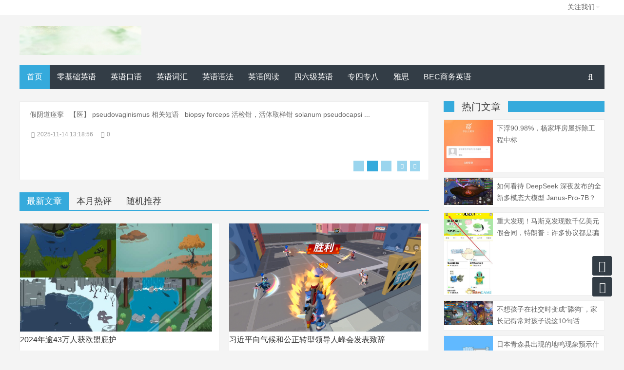

--- FILE ---
content_type: text/html;charset=utf-8
request_url: http://k88dy.com/
body_size: 33704
content:
<!DOCTYPE html><html class="no-js" lang="zh-CN"><head><meta charset="utf-8">
  
  <meta name="viewport" content="width=device-width, initial-scale=1.0">
  <meta http-equiv="Cache-Control" content="no-transform">
  <meta http-equiv="Cache-Control" content="no-siteapp">
  <meta http-equiv="X-UA-Compatible" content="IE=edge,chrome=1">
  <meta name="renderer" content="webkit">
  <meta name="applicable-device" content="pc,mobile">
   <title>哈迈百科 - 实用的生活知识科普网站</title>
<meta name="keywords" content="哈迈百科"/>
<meta name="description" content="哈迈百科是一个实用的生活知识科普网站,为您提供各领域的常见问题解答，旨在创造一个涵盖所有领域知识,服务所有互联网用户的中文知识性百科全书。"/>
<link rel="stylesheet" id="wp-block-library-css" href="/sites/dushu/css/yun/style.min.css" type="text/css" media="all">
<link rel="stylesheet" id="font-awesome-css" href="/sites/dushu/css/yun/font-awesome.min.css" type="text/css" media="all">
<link rel="stylesheet" id="default-css" href="/sites/dushu/css/yun/style.css" type="text/css" media="all">
<script type="text/javascript" src="/sites/dushu/css/yun/jquery.min.js" id="jquery-core-js"></script>
<script type="text/javascript" src="/sites/dushu/css/yun/jquery-migrate.min.js" id="jquery-migrate-js"></script>
<script type="text/javascript" src="/sites/dushu/css/yun/base.js" id="base-js-js"></script>
<script type="text/javascript" src="/sites/dushu/css/yun/tabs.js" id="tabs-js-js"></script>
<script type="text/javascript" src="/sites/dushu/css/yun/owl.carousel.min.js" id="owl-js"></script>
<link rel="https://api.w.org/" href="http://k88dy.com/wp-json/"><link rel="EditURI" type="application/rsd+xml" title="RSD" href="http://k88dy.com/xmlrpc.php?rsd">
<link rel="wlwmanifest" type="application/wlwmanifest+xml" href="http://k88dy.com/wp-includes/wlwmanifest.xml"> 

<link rel="shortcut icon" href="favicon.ico" title="Favicon">
    <link rel="stylesheet" type="text/css" media="all" href="/sites/dushu/css/yun/style-blue-black.css"><style type="text/css" media="screen">.site-title a.site-image{background:url("/conf/common/images/1730697881879.png") no-repeat scroll 0 0 transparent;}</style></head>
<body id="top" class="home blog col-2cl chrome">
  <div id="wrapper">
    <header id="header">
      <nav class="nav-container group" id="nav-topbar">
        <div class="nav-toggle"><i class="fa fa-bars"></i></div>
        <div class="nav-text"></div>
        <div class="nav-wrap container">
          <ul id="menu-header" class="nav container-inner group">
                      </ul>
        </div>
      </nav><!--/#nav-topbar-->
      <div class="container group">
        <div class="container-inner">
          <div class="popup-menu">
            <div class="menu-follow">
      <a class="btn btn-arrow btn-popupmenu" href="javascript:;">关注我们<i class="arrow"></i></a>
      <div class="popup-layer">
        <div class="popup">
          <div class="popup-inner">
                                                                        <div class="clear"></div>
                          <h4>联系我们</h4>
                                      <a class="qq" href="http://wpa.qq.com/msgrd?v=3&amp;site=qq&amp;menu=yes&amp;uin=931519643" target="_blank" rel="external nofollow" title="通过QQ联系"><i class="fa fa-qq"></i>QQ</a>
                                   <div class="clear"></div>
                                   <h4><a class="rss" href="http://k88dy.com/feed" target="_blank" rel="external nofollow" title="订阅本站">订阅本站 <i class="fa fa-rss"></i></a></h4>
            <p><input class="ipt" type="text" readonly="" value="http://k88dy.com/feed"></p>
            <p>订阅到：             <a rel="external nofollow" target="_blank" href="http://reader.youdao.com/b.do?keyfrom=bookmarklet&amp;url=http%3A%2F%2Fwww.k88dy.com%2Ffeed">有道</a>
             <a rel="external nofollow" target="_blank" href="http://feedly.com/index.html#subscription%2Ffeed%2Fhttp://k88dy.com/feed">Feedly</a>
           </p>
               </div>
    </div>
  </div>
</div>
</div>          <div class="group pad">
                                      <h1 class="site-title">
                <a class="site-image" href="http://k88dy.com/" title="哈迈百科" rel="home">哈迈百科</a>
              </h1>
                                              </div>
          <nav class="nav-container group nav-header" id="nav-header">
            <div class="nav-toggle"><i class="fa fa-bars"></i></div>
            <div class="nav-text"></div>
            <div class="nav-wrap container">
              <ul id="menu-header" class="nav container-inner group">
                <li id="menu-item-71" class="menu-item menu-item-type-custom menu-item-object-custom current-menu-item current_page_item menu-item-home active menu-item-71"><a href="http://k88dy.com/">首页</a></li>
<li id="menu-item-72" class="menu-item menu-item-type-taxonomy menu-item-object-category menu-item-72"><a href='/emz22852962.html' title="马克龙称法国不想因乌引发三战">零基础英语</a></li>
<li id="menu-item-74" class="menu-item menu-item-type-taxonomy menu-item-object-category menu-item-74"><a href='/lsw36030538.html'>英语口语</a></li>
<li id="menu-item-75" class="menu-item menu-item-type-taxonomy menu-item-object-category menu-item-75"><a href='/kxn70724263.html'>英语词汇</a></li>
<li id="menu-item-76" class="menu-item menu-item-type-taxonomy menu-item-object-category menu-item-76"><a href='/odn50986102.html'>英语语法</a></li>
<li id="menu-item-77" class="menu-item menu-item-type-taxonomy menu-item-object-category menu-item-77"><a href='/stf42923412.html'>英语阅读</a></li>
<li id="menu-item-73" class="menu-item menu-item-type-taxonomy menu-item-object-category menu-item-73"><a href='/qem6631970.html'>四六级英语</a></li>
<li id="menu-item-79" class="menu-item menu-item-type-taxonomy menu-item-object-category menu-item-79"><a href='/rwd74678675.html'>专四专八</a></li>
<li id="menu-item-80" class="menu-item menu-item-type-taxonomy menu-item-object-category menu-item-80"><a href='/rtp7021179.html'>雅思</a></li>
<li id="menu-item-78" class="menu-item menu-item-type-taxonomy menu-item-object-category menu-item-78"><a href='/cqj21313404.html'>BEC商务英语</a></li>
              </ul>
            </div>
            <div class="container">
              <div class="container-inner">
                                <div class="toggle-search"><i class="fa fa-search"></i></div>
                <div class="search-expand">
                  <div class="search-expand-inner">
                    <form method="get" class="searchform themeform" action="http://k88dy.com">
                        <div>
                                                        <input type="text" class="search" name="s" onblur="if(this.value=='')this.value='输入并按回车键';" onfocus="if(this.value=='输入并按回车键')this.value='';" value="输入并按回车键" x-webkit-speech="">
                            <button type="submit" id="submit-bt" title="搜索"><i class="fa fa-search"></i></button>
                        </div>
                    </form>
                  </div>
                </div>
              </div><!--/.container-inner-->
            </div><!--/.container-->
          </nav><!--/#nav-header-->
        </div><!--/.container-inner-->
      </div><!--/.container-->
    </header><!--/#header-->
    <div class="container">
      <div class="container-inner">
                                <div class="main">
          <div class="main-inner group"><section class="content">
  <div class="pad group home-cms">
          <div class="box-inner">
      <div id="left-carousel" class="slider slider-one">
                <article class="item post-hover item-1">
          <div class="post-thumbnail">
            <a href='/nlx83908669.html' title="#淮水竹亭#">
              <img class="lazyOwl" data-src="/sites/dushu/css/yun/2-838x300.jpeg" alt="许昕：我和邱贻可能玩一块去" width="838" height="300">
            </a>
            <h2 class="post-title">
              <a href='/utq91468432.html' rel="bookmark" title="2025 年 WTT 新加坡大满贯赛女单第三轮，王曼昱 0:3 不敌蒯曼止步十六强，怎么评价蒯曼近半年的进步？">斯瓦泰克连丢11局</a>
            </h2><!--/.post-title-->
                      </div>
          <div class="entry excerpt">
            骑兵营 &nbsp; squadron 相关短语 &nbsp; test squadron 试验中队 transport squadron 运输舰中队 Squadron Leade ...          </div><!--/.entry-->
          <div class="post-meta">
                          <span><i class="fa fa-clock-o"></i>2025-11-14 19:15:26</span>
                                                  <span><i class="fa fa-comments-o"></i><a href="http://k88dy.com/cihui/48772.html#respond">0</a></span>
                      </div><!--/.post-meta-->
        </article>
                <article class="item post-hover item-2">
          <div class="post-thumbnail">
            <a href='/env99253315.html' title="国务院办公厅关于做好金融“五篇大文章”的指导意见（全文）">
              <img class="lazyOwl" data-src="/sites/dushu/css/yun/5-838x300.jpeg" alt="要和四分之一世纪的春天说再见了" width="838" height="300">
            </a>
            <h2 class="post-title">
              <a href='/usj29470420.html' rel="bookmark" title="在常年健身人群中，真的是「十个健身九个伤」吗？">一个人应该怎样练拳？</a>
            </h2><!--/.post-title-->
                      </div>
          <div class="entry excerpt">
            假阴道痉挛 &nbsp; 【医】 pseudovaginismus 相关短语 &nbsp; biopsy forceps 活检钳，活体取样钳 solanum pseudocapsi ...          </div><!--/.entry-->
          <div class="post-meta">
                          <span><i class="fa fa-clock-o"></i>2025-11-14 13:18:56</span>
                                                  <span><i class="fa fa-comments-o"></i><a href='/mtk69232759.html'>0</a></span>
                      </div><!--/.post-meta-->
        </article>
                <article class="item post-hover item-3">
          <div class="post-thumbnail">
            <a href='/epm25987538.html' title="用珠宝把妈妈宠成掌上明珠">
              <img class="lazyOwl" data-src="/sites/dushu/css/yun/5-838x300.jpeg" alt="不要在小事上消耗孩子" width="838" height="300">
            </a>
            <h2 class="post-title">
              <a href='/nun46182143.html' rel="bookmark" title="工人百米高空徒手架设高压电线">你是否感觉到「办公工具在不断升级提升效率，但工作时长却在增加」？为什么？</a>
            </h2><!--/.post-title-->
                      </div>
          <div class="entry excerpt">
            certainly 英音: [s?:t?nli]美音: [s?:t?nli] &nbsp; ad. 1.无疑地；确定地；肯定地 2.当然，行 英英释义 definitely or  ...          </div><!--/.entry-->
          <div class="post-meta">
                          <span><i class="fa fa-clock-o"></i>2025-11-14 13:05:08</span>
                                                  <span><i class="fa fa-comments-o"></i><a href='/vvh43610855.html'>0</a></span>
                      </div><!--/.post-meta-->
        </article>
              </div>
    </div>
  <script>
  jQuery(document).ready(function($) {
    $("#left-carousel").owlCarousel({
      autoPlay: 5000,      singleItem:true,
      navigation : true,
      stopOnHover:true,
      navigationText:["",""],
      lazyLoad:true,
      afterInit : attachEvent 
    });
    function attachEvent(elem){
      document.getElementById("left-carousel").style.display="block";
    }
  });
</script>
      <div id="home-news-tabs">
                  <div class="home-news-tabs-inner">
            <ul class="resp-tabs-list">
              <li>最新文章</li>
                              <li>本月热评</li>
                                                          <li>随机推荐</li>
                          </ul>
            <div class="resp-tabs-container">
              <div class="post-list group">
                                                <article id="post-48772" class="small-thumb group post-48772 post type-post status-publish format-standard hentry category-cihui">
                  <div class="post-inner post-hover">
                    <div class="post-thumbnail">
                      <a href='/rji9181699.html' title="极限挑战被质疑卖号后发博">
                                <img src="/sites/dushu/css/yun/grey.gif" data-lazy-type="image" lazydata-src="/conf/common/images/1701408273946.jpg" class="lazy lazy-hidden" alt="如何看待猫眼预测《哪吒 2》票房 160 亿？" width="150" height="90">
        <noscript><img src="/conf/common/images/1709517744693992.jpg" alt="美国教育部宣布将裁员近 50%，美媒称这是解散教育部的前奏，美国的教育生态会受到何种影响？" width="150" height="90" /></noscript>
                          </a>
                    </div><!--/.post-thumbnail-->
                    <h3 class="post-title"><a href='/pbt49764907.html' title="独资落户上海金山，雷克萨斯即将中国产" rel="bookmark">2024年逾43万人获欧盟庇护</a></h3>
                    <div class="post-meta">
                                              <span><i class="fa fa-clock-o"></i>2025-11-14 17:23:51</span>
                                                                                          <span><i class="fa fa-comments-o"></i><a href="http://k88dy.com/cihui/48772.html#respond">0</a></span>
                                          </div>
                    <div class="clear"></div>
                  </div>
                </article>
                                <article id="post-48770" class="small-thumb group even post-48770 post type-post status-publish format-standard hentry category-cihui">
                  <div class="post-inner post-hover">
                    <div class="post-thumbnail">
                      <a href='/qvm7371835.html' title="缅甸遣返 200 名妙瓦底电诈园区的中国人，他们会面临哪些责任？妙瓦底电诈园区打击行动还会持续多久？">
                                <img src="/sites/dushu/css/yun/grey.gif" data-lazy-type="image" lazydata-src="/conf/common/images/1584933118621.jpg" class="lazy lazy-hidden" alt="马斯克直接要求撤销对等关税，特朗普：我不听！" width="150" height="90">
        <noscript><img src="/conf/common/images/1529547930568.jpg" alt="如何评价孙俪在电视剧《蛮好的人生》中的演技?" width="150" height="90" /></noscript>
                          </a>
                    </div><!--/.post-thumbnail-->
                    <h3 class="post-title"><a href='/kfq45062423.html' title="换新机就上京东买" rel="bookmark">习近平向气候和公正转型领导人峰会发表致辞</a></h3>
                    <div class="post-meta">
                                              <span><i class="fa fa-clock-o"></i>2025-11-14 13:16:17</span>
                                                                                          <span><i class="fa fa-comments-o"></i><a href="http://k88dy.com/cihui/48770.html#respond">0</a></span>
                                          </div>
                    <div class="clear"></div>
                  </div>
                </article>
                                <article id="post-48768" class="small-thumb group post-48768 post type-post status-publish format-standard hentry category-cihui">
                  <div class="post-inner post-hover">
                    <div class="post-thumbnail">
                      <a href='/vdf93091768.html' title="刚刚宣布！“大牛股”70后董事长离婚，“分手费”11亿元！近2个月股价涨近80%">
                                <img src="/sites/dushu/css/yun/grey.gif" data-lazy-type="image" lazydata-src="/conf/common/images/1509770120455.jpg" class="lazy lazy-hidden" alt="知名男歌手家中身亡，年仅43岁" width="150" height="90">
        <noscript><img src="/conf/common/images/1732003349502.jpg" alt="民警在景区3天捡了25个孩子" width="150" height="90" /></noscript>
                          </a>
                    </div><!--/.post-thumbnail-->
                    <h3 class="post-title"><a href='/xus12841983.html' title="谢晖说起足球理念，他也讲的挺好，为何他把长春亚泰带成了中超垫底球队?" rel="bookmark">你的家乡方言都把「蛇」叫做什么？</a></h3>
                    <div class="post-meta">
                                              <span><i class="fa fa-clock-o"></i>2025-11-14 16:18:40</span>
                                                                                          <span><i class="fa fa-comments-o"></i><a href="http://k88dy.com/cihui/48768.html#respond">0</a></span>
                                          </div>
                    <div class="clear"></div>
                  </div>
                </article>
                                <article id="post-48766" class="small-thumb group even post-48766 post type-post status-publish format-standard hentry category-cihui">
                  <div class="post-inner post-hover">
                    <div class="post-thumbnail">
                      <a href='/yvu4399717.html' title="章若楠淮水竹亭客串镜头">
                                <img src="/sites/dushu/css/yun/grey.gif" data-lazy-type="image" lazydata-src="/conf/common/images/1508984759482.jpg" class="lazy lazy-hidden" alt="抱歉 伤害男人的事我做不到" width="150" height="90">
        <noscript><img src="/conf/common/images/1731918008113.png" alt="光线传媒利润暴增的推动力是什么" width="150" height="90" /></noscript>
                          </a>
                    </div><!--/.post-thumbnail-->
                    <h3 class="post-title"><a href='/obl15519821.html' title="春节后，遍地都是失业的中年人" rel="bookmark">五一去洛阳出片带OPPO就够了</a></h3>
                    <div class="post-meta">
                                              <span><i class="fa fa-clock-o"></i>2025-11-14 18:11:25</span>
                                                                                          <span><i class="fa fa-comments-o"></i><a href="http://k88dy.com/cihui/48766.html#respond">0</a></span>
                                          </div>
                    <div class="clear"></div>
                  </div>
                </article>
                                <article id="post-48764" class="small-thumb group post-48764 post type-post status-publish format-standard hentry category-cihui">
                  <div class="post-inner post-hover">
                    <div class="post-thumbnail">
                      <a href='/tqe5115020.html' title="英伟达公布“个人AI超级计算机”计划 以图扩大人工智能领域的统治地位">
                                <img src="/sites/dushu/css/yun/grey.gif" data-lazy-type="image" lazydata-src="/conf/common/images/1724660418311.jpg" class="lazy lazy-hidden" alt="习近平宣布中拉携手启动五大工程" width="150" height="90">
        <noscript><img src="/conf/common/images/1520324358294.jpg" alt="张家界高温天给排队游客发冰棍" width="150" height="90" /></noscript>
                          </a>
                    </div><!--/.post-thumbnail-->
                    <h3 class="post-title"><a href='/uer23840807.html' title="韩国执政党初选4进2结果揭晓" rel="bookmark">女子开挖掘机帮老人挖树根</a></h3>
                    <div class="post-meta">
                                              <span><i class="fa fa-clock-o"></i>2025-11-14 14:07:53</span>
                                                                                          <span><i class="fa fa-comments-o"></i><a href="http://k88dy.com/cihui/48764.html#respond">0</a></span>
                                          </div>
                    <div class="clear"></div>
                  </div>
                </article>
                                <article id="post-48762" class="small-thumb group even post-48762 post type-post status-publish format-standard hentry category-cihui">
                  <div class="post-inner post-hover">
                    <div class="post-thumbnail">
                      <a href='/cgg39477843.html' title="周一美国WTI原油小幅收高 美国对伊朗实施新一轮制裁推动油价反弹">
                                <img src="/sites/dushu/css/yun/grey.gif" data-lazy-type="image" lazydata-src="/conf/common/images/1510652188975.png" class="lazy lazy-hidden" alt="酒店爆满 游客住进文旅局局长家" width="150" height="90">
        <noscript><img src="/conf/common/images/1704950026643.jpg" alt="古人学猴子叫解压" width="150" height="90" /></noscript>
                          </a>
                    </div><!--/.post-thumbnail-->
                    <h3 class="post-title"><a href='/cxn53295617.html' title="如何评价电影《死神来了 6》？" rel="bookmark">胡敏敏开头结尾都是死局</a></h3>
                    <div class="post-meta">
                                              <span><i class="fa fa-clock-o"></i>2025-11-14 14:11:39</span>
                                                                                          <span><i class="fa fa-comments-o"></i><a href="http://k88dy.com/cihui/48762.html#respond">0</a></span>
                                          </div>
                    <div class="clear"></div>
                  </div>
                </article>
                                <div class="clear"></div>
              </div>
                              <div class="post-list group">
                                                      <article id="post-6499" class="small-thumb group post-6499 post type-post status-publish format-standard hentry category-cihui">
                    <div class="post-inner post-hover">
                      <div class="post-thumbnail">
                        <a href="http://k88dy.com/cihui/6499.html" title="美国一客机在多伦多着陆时发生事故，机身翻转落地致 15 伤，现场情况如何？事故原因是什么？">
                                  <img src="/sites/dushu/css/yun/grey.gif" data-lazy-type="image" lazydata-src="/conf/common/images/1496471595296_4579111486.jpg" class="lazy lazy-hidden" alt="31 岁宝妈长期生闷气确诊乳腺癌晚期，生气为什么会导致乳腺疾病？乳腺癌高危人群有哪些？" width="150" height="90">
        <noscript><img src="/conf/common/images/1711702261840.png" alt="老人不要利息执意取107万 银行报警" width="150" height="90" /></noscript>
                            </a>
                      </div><!--/.post-thumbnail-->
                      <h3 class="post-title"><a href='/ypf36518581.html' title="50%关税！特朗普宣布国家紧急状态，誓要搞死加拿大汽车制造业！省长呼吁放弃与中国的贸易战" rel="bookmark">3 月 2 日山东多地出现暴雪天气，济南已达大暴雪量级，为什么此次山东降雪这么大？会持续多久？</a></h3>
                      <div class="post-meta">
                                                  <span><i class="fa fa-clock-o"></i>2021年11月30日</span>
                                                                                                  <span><i class="fa fa-comments-o"></i><a href="http://k88dy.com/cihui/6499.html#respond">0</a></span>
                                              </div>
                      <div class="clear"></div>
                    </div>
                  </article>
                                    <article id="post-4903" class="small-thumb group even post-4903 post type-post status-publish format-standard hentry category-cihui">
                    <div class="post-inner post-hover">
                      <div class="post-thumbnail">
                        <a href="http://k88dy.com/cihui/4903.html" title="如何看待博主举报《哪吒 2》宣扬暴力不适合带孩子观看？家长应怎样引导孩子正确看待电影中的情节？">
                                  <img src="/sites/dushu/css/yun/grey.gif" data-lazy-type="image" lazydata-src="/conf/common/images/1517620386955.png" class="lazy lazy-hidden" alt="Fun肆热爱，这场运动会活力MAX！" width="150" height="90">
        <noscript><img src="/conf/common/images/1693359247492.jpg" alt="2025 年澳门世界杯，巴西选手雨果 4:1 林诗栋夺冠，创造数个历史，如何评价这场比赛？" width="150" height="90" /></noscript>
                            </a>
                      </div><!--/.post-thumbnail-->
                      <h3 class="post-title"><a href='/qnq27701335.html' title="钟义浩：教练给我们足够的信心" rel="bookmark">有哪些在现实中看起来很寻常，换到游戏中其实相当逆天的技能或设定？</a></h3>
                      <div class="post-meta">
                                                  <span><i class="fa fa-clock-o"></i>2021年11月30日</span>
                                                                                                  <span><i class="fa fa-comments-o"></i><a href="http://k88dy.com/cihui/4903.html#respond">0</a></span>
                                              </div>
                      <div class="clear"></div>
                    </div>
                  </article>
                                    <article id="post-4905" class="small-thumb group post-4905 post type-post status-publish format-standard hentry category-cihui">
                    <div class="post-inner post-hover">
                      <div class="post-thumbnail">
                        <a href='/kdj18706283.html' title="动物园“小猪跳水”表演已暂停">
                                  <img src="/sites/dushu/css/yun/grey.gif" data-lazy-type="image" lazydata-src="/conf/common/images/1530758667403.png" class="lazy lazy-hidden" alt="刘耀文Kill Night 耀太燃了" width="150" height="90">
        <noscript><img src="/conf/common/images/1527929192976.png" alt="LPL 2025 赛季第二赛段组内赛 BLG 2:1 WBG，如何评价这场比赛？" width="150" height="90" /></noscript>
                            </a>
                      </div><!--/.post-thumbnail-->
                      <h3 class="post-title"><a href='/bup66515445.html' title="央视辟谣邀请韩团演出" rel="bookmark">沙溢发文分享自己运动完最新照片</a></h3>
                      <div class="post-meta">
                                                  <span><i class="fa fa-clock-o"></i>2021年11月30日</span>
                                                                                                  <span><i class="fa fa-comments-o"></i><a href="http://k88dy.com/cihui/4905.html#respond">0</a></span>
                                              </div>
                      <div class="clear"></div>
                    </div>
                  </article>
                                    <article id="post-4907" class="small-thumb group even post-4907 post type-post status-publish format-standard hentry category-cihui">
                    <div class="post-inner post-hover">
                      <div class="post-thumbnail">
                        <a href='/baf719887.html' title="王奕和丝芭传媒打官司">
                                  <img src="/sites/dushu/css/yun/grey.gif" data-lazy-type="image" lazydata-src="/conf/common/images/1505786566471.png" class="lazy lazy-hidden" alt="“²⁰²⁵/₀₃.₀₈女神节到了🥰，朋友圈你就这样发”" width="150" height="90">
        <noscript><img src="/conf/common/images/1716455190678.jpg" alt="不出意外的话，两会结束后，社会上将出现5大变化，大家早做准备" width="150" height="90" /></noscript>
                            </a>
                      </div><!--/.post-thumbnail-->
                      <h3 class="post-title"><a href='/zzu97010669.html' title="步行者淘汰骑士晋级东部决赛" rel="bookmark">印军在印控克什米尔与恐怖分子交火</a></h3>
                      <div class="post-meta">
                                                  <span><i class="fa fa-clock-o"></i>2021年11月30日</span>
                                                                                                  <span><i class="fa fa-comments-o"></i><a href="http://k88dy.com/cihui/4907.html#respond">0</a></span>
                                              </div>
                      <div class="clear"></div>
                    </div>
                  </article>
                                    <article id="post-4909" class="small-thumb group post-4909 post type-post status-publish format-standard hentry category-cihui">
                    <div class="post-inner post-hover">
                      <div class="post-thumbnail">
                        <a href="http://k88dy.com/cihui/4909.html" title="tent（tent是什么意思）">
                                  <img src="/sites/dushu/css/yun/grey.gif" data-lazy-type="image" lazydata-src="/conf/common/images/1708218554777.jpg" class="lazy lazy-hidden" alt="tent（tent是什么意思）" width="150" height="90">
        <noscript><img src="/conf/common/images/1728964207787931.gif" alt="tent（tent是什么意思）" width="150" height="90" /></noscript>
                            </a>
                      </div><!--/.post-thumbnail-->
                      <h3 class="post-title"><a href='/pms42725005.html' title="tent（tent是什么意思）" rel="bookmark">tent（tent是什么意思）</a></h3>
                      <div class="post-meta">
                                                  <span><i class="fa fa-clock-o"></i>2021年11月30日</span>
                                                                                                  <span><i class="fa fa-comments-o"></i><a href="http://k88dy.com/cihui/4909.html#respond">0</a></span>
                                              </div>
                      <div class="clear"></div>
                    </div>
                  </article>
                                    <article id="post-4911" class="small-thumb group even post-4911 post type-post status-publish format-standard hentry category-cihui">
                    <div class="post-inner post-hover">
                      <div class="post-thumbnail">
                        <a href="http://k88dy.com/cihui/4911.html" title="人民币爆发，直线拉升！A50走强！上涨20%，这个板块多股涨停">
                                  <img src="/sites/dushu/css/yun/grey.gif" data-lazy-type="image" lazydata-src="/conf/common/images/1508809553911.jpg" class="lazy lazy-hidden" alt="喻言广州抢票" width="150" height="90">
        <noscript><img src="/conf/common/images/1694670019886475.jpg" alt="生理性和心理性喜欢的本质区别是什么" width="150" height="90" /></noscript>
                            </a>
                      </div><!--/.post-thumbnail-->
                      <h3 class="post-title"><a href='/ihx20989153.html' title="麻醉医生谈肖飞把病人扔手术台" rel="bookmark">特朗普拟豁免汽车制造商部分关税</a></h3>
                      <div class="post-meta">
                                                  <span><i class="fa fa-clock-o"></i>2021年11月30日</span>
                                                                                                  <span><i class="fa fa-comments-o"></i><a href="http://k88dy.com/cihui/4911.html#respond">0</a></span>
                                              </div>
                      <div class="clear"></div>
                    </div>
                  </article>
                                    <div class="clear"></div>
                </div>
                                                          <div class="post-list group">
                                                      <article id="post-47726" class="small-thumb group post-47726 post type-post status-publish format-standard hentry category-cihui">
                    <div class="post-inner post-hover">
                      <div class="post-thumbnail">
                        <a href='/yzz39153260.html' title="1. 结婚戒指：平时根本戴不了几次，婚礼那天戴完就收起来了，只是个仪式感摆设。">
                                  <img src="/sites/dushu/css/yun/grey.gif" data-lazy-type="image" lazydata-src="/conf/common/images/1530604025555.jpg" class="lazy lazy-hidden" alt="文豪野犬作者举起太中大旗" width="150" height="90">
        <noscript><img src="/conf/common/images/1503282808488.png" alt="杰伦格林起飞" width="150" height="90" /></noscript>
                            </a>
                      </div><!--/.post-thumbnail-->
                      <h3 class="post-title"><a href='/czy51100270.html' title="全过程回顾神舟二十号发射" rel="bookmark">物业回应小区有人采摘景观樱桃</a></h3>
                      <div class="post-meta">
                                                  <span><i class="fa fa-clock-o"></i>2021年12月23日</span>
                                                                                                  <span><i class="fa fa-comments-o"></i><a href="http://k88dy.com/cihui/47726.html#respond">0</a></span>
                                              </div>
                      <div class="clear"></div>
                    </div>
                  </article>
                                    <article id="post-43806" class="small-thumb group even post-43806 post type-post status-publish format-standard hentry category-cihui">
                    <div class="post-inner post-hover">
                      <div class="post-thumbnail">
                        <a href='/hok70550131.html' title="《猎金游戏》发布 “金融圈狼人杀”">
                                  <img src="/sites/dushu/css/yun/grey.gif" data-lazy-type="image" lazydata-src="/conf/common/images/1701847077250.jpg" class="lazy lazy-hidden" alt="《双影奇境》制作人Josef表示永不在游戏中加入微交易系统，认为这些会影响游戏设计，你认同吗？" width="150" height="90">
        <noscript><img src="/conf/common/images/1516684518529.png" alt="明代专为处决官吏的京城刑场位于哪里？" width="150" height="90" /></noscript>
                            </a>
                      </div><!--/.post-thumbnail-->
                      <h3 class="post-title"><a href='/tye87257365.html' title="倪妮说妈妈刘德华给我唱歌了" rel="bookmark">小法：巴萨的经验不如国米</a></h3>
                      <div class="post-meta">
                                                  <span><i class="fa fa-clock-o"></i>2021年12月20日</span>
                                                                                                  <span><i class="fa fa-comments-o"></i><a href="http://k88dy.com/cihui/43806.html#respond">0</a></span>
                                              </div>
                      <div class="clear"></div>
                    </div>
                  </article>
                                    <article id="post-5709" class="small-thumb group post-5709 post type-post status-publish format-standard hentry category-cihui">
                    <div class="post-inner post-hover">
                      <div class="post-thumbnail">
                        <a href='/thv14730584.html' title="PCS（Pcs.是什么意思）">
                                  <img src="/sites/dushu/css/yun/grey.gif" data-lazy-type="image" lazydata-src="/conf/common/images/1505282791853.png" class="lazy lazy-hidden" alt="PCS（Pcs.是什么意思）" width="150" height="90">
        <noscript><img src="/conf/common/images/1497583948230_201675192544315314633083790_600_0.jpg" alt="PCS（Pcs.是什么意思）" width="150" height="90" /></noscript>
                            </a>
                      </div><!--/.post-thumbnail-->
                      <h3 class="post-title"><a href='/efg90315130.html' title="PCS（Pcs.是什么意思）" rel="bookmark">PCS（Pcs.是什么意思）</a></h3>
                      <div class="post-meta">
                                                  <span><i class="fa fa-clock-o"></i>2021年11月30日</span>
                                                                                                  <span><i class="fa fa-comments-o"></i><a href="http://k88dy.com/cihui/5709.html#respond">0</a></span>
                                              </div>
                      <div class="clear"></div>
                    </div>
                  </article>
                                    <article id="post-27602" class="small-thumb group even post-27602 post type-post status-publish format-standard hentry category-cihui">
                    <div class="post-inner post-hover">
                      <div class="post-thumbnail">
                        <a href='/cil56321249.html' title="最新！巴基斯坦宣布进入紧急状态，全国教育机构停课！特朗普称印度对巴方的军事行动“真可耻”">
                                  <img src="/sites/dushu/css/yun/grey.gif" data-lazy-type="image" lazydata-src="/conf/common/images/1505371584461.png" class="lazy lazy-hidden" alt="藏海传会给大家不一样的肖战" width="150" height="90">
        <noscript><img src="/conf/common/images/1723599876179.jpg" alt="关税翻倍又撤回！特朗普式闹剧主导市场 华尔街哀嚎“还能不能玩”" width="150" height="90" /></noscript>
                            </a>
                      </div><!--/.post-thumbnail-->
                      <h3 class="post-title"><a href='/mrm90486381.html' title="当EXO看了肖俊人鱼的眼泪" rel="bookmark">14 岁男孩遭蜂群攻击，4 名路人挺身而出将其救下，蜂群为何会攻击人？遇到这种情况怎么应对？</a></h3>
                      <div class="post-meta">
                                                  <span><i class="fa fa-clock-o"></i>2021年12月12日</span>
                                                                                                  <span><i class="fa fa-comments-o"></i><a href="http://k88dy.com/cihui/27602.html#respond">0</a></span>
                                              </div>
                      <div class="clear"></div>
                    </div>
                  </article>
                                    <article id="post-32625" class="small-thumb group post-32625 post type-post status-publish format-standard hentry category-cihui">
                    <div class="post-inner post-hover">
                      <div class="post-thumbnail">
                        <a href='/axu50346822.html' title="苹果再次降价降幅超1000元">
                                  <img src="/sites/dushu/css/yun/grey.gif" data-lazy-type="image" lazydata-src="/conf/common/images/1701225272772072.jpg" class="lazy lazy-hidden" alt="今日，见证历史！《哪吒2》冲击百亿！" width="150" height="90">
        <noscript><img src="/conf/common/images/1508471209352.png" alt="特朗普称印度对巴军事行动“可耻”" width="150" height="90" /></noscript>
                            </a>
                      </div><!--/.post-thumbnail-->
                      <h3 class="post-title"><a href='/kmc70870413.html' title="有很多女人，都是情感骗子" rel="bookmark">漂亮少妇被四名未成年人虐待一小时至死，被抓后：我们打着玩</a></h3>
                      <div class="post-meta">
                                                  <span><i class="fa fa-clock-o"></i>2021年12月14日</span>
                                                                                                  <span><i class="fa fa-comments-o"></i><a href="http://k88dy.com/cihui/32625.html#respond">0</a></span>
                                              </div>
                      <div class="clear"></div>
                    </div>
                  </article>
                                    <article id="post-2588" class="small-thumb group even post-2588 post type-post status-publish format-standard hentry category-cihui">
                    <div class="post-inner post-hover">
                      <div class="post-thumbnail">
                        <a href='/ldv56315675.html' title="小牛推出“不倒翁”三轮车，续航能跑560公里，遮风挡雨，价格出炉">
                                  <img src="/sites/dushu/css/yun/grey.gif" data-lazy-type="image" lazydata-src="/conf/common/images/1516608240481.png" class="lazy lazy-hidden" alt="上班付出的情绪劳动让人疲惫" width="150" height="90">
        <noscript><img src="/conf/common/images/1514880427292.png" alt="中方发布《不跪！》视频传递何种信息？外交部回应" width="150" height="90" /></noscript>
                            </a>
                      </div><!--/.post-thumbnail-->
                      <h3 class="post-title"><a href='/teq95796573.html' title="深圳退休夫妻负债超1亿申请破产清算" rel="bookmark">考研成绩公布！速查，各专业可以调剂的院校和调剂分数</a></h3>
                      <div class="post-meta">
                                                  <span><i class="fa fa-clock-o"></i>2021年11月27日</span>
                                                                                                  <span><i class="fa fa-comments-o"></i><a href="http://k88dy.com/cihui/2588.html#respond">0</a></span>
                                              </div>
                      <div class="clear"></div>
                    </div>
                  </article>
                                    <div class="clear"></div>
                </div>
                          </div>
            <script>
              jQuery(document).ready(function ($) {
                $('#home-news-tabs').easyResponsiveTabs();
              });
            </script>
          </div>
              </div>
                <div class="post-box full-width">
      <h2 class="box-title">
          <span>
                          <a href='/jps62911242.html'>零基础英语</a>
                      </span>
        </h2>
      <div class="box-inner">
                  <article id="post-1955" class="other-thumb group post-1955 post type-post status-publish format-standard hentry category-lingjichu">
            <div class="post-inner post-hover">
              <div class="post-thumbnail">
                <a href='/hdi84279470.html' title="24-25 赛季 NBA 季后赛火箭 106:109 勇士，如何评价这场比赛？">
                          <img src="/sites/dushu/css/yun/grey.gif" data-lazy-type="image" lazydata-src="/conf/common/images/1515636128787.png" class="lazy lazy-hidden" alt="亚太市场全线下挫，A股超5200只个股下跌，哪些行业迎来配置性机会？" width="150" height="90">
        <noscript><img src="/conf/common/images/1507798803748.jpg" alt="视频|雷军两会婉拒记者：“真的不能接受采访了，我又挂了三条热搜”" width="150" height="90" /></noscript>
                    </a>
              </div><!--/.post-thumbnail-->
              <h3 class="post-title"><a href="http://k88dy.com/lingjichu/1955.html" title="莫斯科街头盛装迎胜利日" rel="bookmark">《棋士》中一只耳是什么来路？</a></h3>
              <div class="post-meta">
                                  <span><i class="fa fa-clock-o"></i>2021年11月26日</span>
                                                                  <span><i class="fa fa-comments-o"></i><a href="http://k88dy.com/lingjichu/1955.html#respond">0</a></span>
                              </div>
              <div class="clear"></div>
            </div>
          </article>
                  <article id="post-1949" class="other-thumb group even post-1949 post type-post status-publish format-standard hentry category-lingjichu">
            <div class="post-inner post-hover">
              <div class="post-thumbnail">
                <a href='/aod36061036.html' title="苏武在贝加尔湖牧羊，条件恶劣，挖食鼠粮草根为生，他为什么不吃羊？">
                          <img src="/sites/dushu/css/yun/grey.gif" data-lazy-type="image" lazydata-src="/conf/common/images/1683273548230051.png" class="lazy lazy-hidden" alt="冯远征谈演技类综艺，称通过节目成为优秀演员不切实际，怎样看待他的观点？你心中的优秀演员是什么样的？" width="150" height="90">
        <noscript><img src="/conf/common/images/1512982490232.jpg" alt="儿子悄悄考北大妈妈惊成静止画面" width="150" height="90" /></noscript>
                    </a>
              </div><!--/.post-thumbnail-->
              <h3 class="post-title"><a href='/feo58930687.html' title="爱奇艺改logo" rel="bookmark">老夫妻中一人去世后，另一人是如何度过余下孤独的日子的？</a></h3>
              <div class="post-meta">
                                  <span><i class="fa fa-clock-o"></i>2021年11月26日</span>
                                                                  <span><i class="fa fa-comments-o"></i><a href="http://k88dy.com/lingjichu/1949.html#respond">0</a></span>
                              </div>
              <div class="clear"></div>
            </div>
          </article>
                  <article id="post-914" class="other-thumb group post-914 post type-post status-publish format-standard hentry category-lingjichu">
            <div class="post-inner post-hover">
              <div class="post-thumbnail">
                <a href='/knu93769304.html' title="可以迁回农村户口了！2025年5月1日起，农村户口迁回政策正式实施，可重新分配土地和宅基地建房！">
                          <img src="/sites/dushu/css/yun/grey.gif" data-lazy-type="image" lazydata-src="/conf/common/images/1499913007371.jpg" class="lazy lazy-hidden" alt="回忆专用小马甲一夜掉粉2.6万" width="150" height="90">
        <noscript><img src="/conf/common/images/1508470785108.png" alt="歼10总工程师" width="150" height="90" /></noscript>
                    </a>
              </div><!--/.post-thumbnail-->
              <h3 class="post-title"><a href='/fuy85036042.html' title="治沙少年王金粉丝数破百万" rel="bookmark">地球上的铁矿，还够开采多少年？</a></h3>
              <div class="post-meta">
                                  <span><i class="fa fa-clock-o"></i>2025-11-14 20:00:33</span>
                                                                  <span><i class="fa fa-comments-o"></i><a href="http://k88dy.com/lingjichu/914.html#respond">0</a></span>
                              </div>
              <div class="clear"></div>
            </div>
          </article>
                  <article id="post-908" class="other-thumb group even post-908 post type-post status-publish format-standard hentry category-lingjichu">
            <div class="post-inner post-hover">
              <div class="post-thumbnail">
                <a href='/byd90392770.html' title="突然就理解了妈妈的唠叨">
                          <img src="/sites/dushu/css/yun/grey.gif" data-lazy-type="image" lazydata-src="/conf/common/images/1503998222902.png" class="lazy lazy-hidden" alt="保时捷下调利润率展望" width="150" height="90">
        <noscript><img src="/conf/common/images/1505889396632.png" alt="嫦娥七号将搭载多国载荷飞往月球" width="150" height="90" /></noscript>
                    </a>
              </div><!--/.post-thumbnail-->
              <h3 class="post-title"><a href='/nrd54353856.html' title="陈奕迅日本演唱会有空投炸弹画面" rel="bookmark">日本多地出现如地鸣般的巨大声响，居民担忧是地震或火山先兆，为什么会发出这种声音？是地震或火山先兆吗？</a></h3>
              <div class="post-meta">
                                  <span><i class="fa fa-clock-o"></i>2025-11-14 13:04:51</span>
                                                                  <span><i class="fa fa-comments-o"></i><a href="http://k88dy.com/lingjichu/908.html#respond">0</a></span>
                              </div>
              <div class="clear"></div>
            </div>
          </article>
                  <article id="post-897" class="other-thumb group post-897 post type-post status-publish format-standard hentry category-lingjichu">
            <div class="post-inner post-hover">
              <div class="post-thumbnail">
                <a href='/yzx49853484.html' title="如何评价韩剧《苦尽柑来遇见你》?">
                          <img src="/sites/dushu/css/yun/grey.gif" data-lazy-type="image" lazydata-src="/conf/common/images/1513413129917.jpg" class="lazy lazy-hidden" alt="人形机器人泡沫论之后，朱啸虎再发声：所有AI应用都是套壳..." width="150" height="90">
        <noscript><img src="/conf/common/images/1528425639768.jpg" alt="台湾军机飞越大陆9省进逼北京，滞空10小时，我军18架次战机拦截失败，总理震怒：影响太坏！" width="150" height="90" /></noscript>
                    </a>
              </div><!--/.post-thumbnail-->
              <h3 class="post-title"><a href='/qdz5274249.html' title="外资已成为A股市场重要参与力量" rel="bookmark">4位知名老戏骨，被永久取消“国家一级演员”待遇及称号！得知结果后，大伙拍手称好？</a></h3>
              <div class="post-meta">
                                  <span><i class="fa fa-clock-o"></i>2025-11-14 21:10:49</span>
                                                                  <span><i class="fa fa-comments-o"></i><a href="http://k88dy.com/lingjichu/897.html#respond">0</a></span>
                              </div>
              <div class="clear"></div>
            </div>
          </article>
                  <article id="post-893" class="other-thumb group even post-893 post type-post status-publish format-standard hentry category-lingjichu">
            <div class="post-inner post-hover">
              <div class="post-thumbnail">
                <a href='/kje64651777.html' title="有哪些简单又好吃的早饭呢？">
                          <img src="/sites/dushu/css/yun/grey.gif" data-lazy-type="image" lazydata-src="/conf/common/images/1713153328217.jpg" class="lazy lazy-hidden" alt="AG夺冠" width="150" height="90">
        <noscript><img src="/conf/common/images/1684810584149038.png" alt="职场老色批：嘴上都是爱意，心里全是算计" width="150" height="90" /></noscript>
                    </a>
              </div><!--/.post-thumbnail-->
              <h3 class="post-title"><a href='/zxp52591760.html' title="国际金价连续两天下跌，4 月 5 日国内金饰价格一夜跌 22 元，金价为什么突然跳水？后续走势如何？" rel="bookmark">在白敬亭的店被吴彦祖拉去拍照</a></h3>
              <div class="post-meta">
                                  <span><i class="fa fa-clock-o"></i>2025-11-14 15:00:40</span>
                                                                  <span><i class="fa fa-comments-o"></i><a href="http://k88dy.com/lingjichu/893.html#respond">0</a></span>
                              </div>
              <div class="clear"></div>
            </div>
          </article>
                  <article id="post-750" class="other-thumb group post-750 post type-post status-publish format-standard hentry category-lingjichu">
            <div class="post-inner post-hover">
              <div class="post-thumbnail">
                <a href='/ntr13704520.html' title="解放军亮相白俄罗斯阅兵彩排）">
                          <img src="/sites/dushu/css/yun/grey.gif" data-lazy-type="image" lazydata-src="/conf/common/images/1500274686116.jpg" class="lazy lazy-hidden" alt="五一防骗指南来了）" width="150" height="90">
        <noscript><img src="/conf/common/images/1509762847641.gif" alt="小猫攻击前的准备动作是扭屁股）" width="150" height="90" /></noscript>
                    </a>
              </div><!--/.post-thumbnail-->
              <h3 class="post-title"><a href='/npx76502562.html' title="周深太湖湾音乐节彩排《云裳羽衣曲》）" rel="bookmark">马面裙为什么能在当代复兴？）</a></h3>
              <div class="post-meta">
                                  <span><i class="fa fa-clock-o"></i>2025-11-14 16:19:54</span>
                                                                  <span><i class="fa fa-comments-o"></i><a href="http://k88dy.com/lingjichu/750.html#respond">0</a></span>
                              </div>
              <div class="clear"></div>
            </div>
          </article>
                  <article id="post-754" class="other-thumb group even post-754 post type-post status-publish format-standard hentry category-lingjichu">
            <div class="post-inner post-hover">
              <div class="post-thumbnail">
                <a href='/qbn99552300.html' title="广东一老人骑车摔入施工下水井身亡）">
                          <img src="/sites/dushu/css/yun/grey.gif" data-lazy-type="image" lazydata-src="/conf/common/images/1703486372156.jpg" class="lazy lazy-hidden" alt="现在过年还会给家里的小孩买新衣服吗？）" width="150" height="90">
        <noscript><img src="/conf/common/images/1701657477444755.png" alt="金价，大跳水！每克骤降近20元，有人“刚买就亏”丨记者实探）" width="150" height="90" /></noscript>
                    </a>
              </div><!--/.post-thumbnail-->
              <h3 class="post-title"><a href='/drb41146486.html' title="一句话让贺峻霖回复60s语音）" rel="bookmark">你见过「妈妈」以外的她吗？那一面是什么样的？）</a></h3>
              <div class="post-meta">
                                  <span><i class="fa fa-clock-o"></i>2025-11-14 14:19:52</span>
                                                                  <span><i class="fa fa-comments-o"></i><a href="http://k88dy.com/lingjichu/754.html#respond">0</a></span>
                              </div>
              <div class="clear"></div>
            </div>
          </article>
                  <article id="post-701" class="other-thumb group post-701 post type-post status-publish format-standard hentry category-lingjichu">
            <div class="post-inner post-hover">
              <div class="post-thumbnail">
                <a href='/lrr49961554.html' title="今天，沸腾了！">
                          <img src="/sites/dushu/css/yun/grey.gif" data-lazy-type="image" lazydata-src="/conf/common/images/1692857178876.jpg" class="lazy lazy-hidden" alt="澳大利亚的铁矿石到底是一个什么样的存在？" width="150" height="90">
        <noscript><img src="/conf/common/images/1527502565671.jpg" alt="2025年3月30日凌晨2:36，手机连续三条服务器报警短信震碎了我的睡眠。" width="150" height="90" /></noscript>
                    </a>
              </div><!--/.post-thumbnail-->
              <h3 class="post-title"><a href='/slx45988077.html' title="焦裕禄逝世61周年" rel="bookmark">谢震业：10秒一直是很高的门槛</a></h3>
              <div class="post-meta">
                                  <span><i class="fa fa-clock-o"></i>2021年11月23日</span>
                                                                  <span><i class="fa fa-comments-o"></i><a href="http://k88dy.com/lingjichu/701.html#respond">0</a></span>
                              </div>
              <div class="clear"></div>
            </div>
          </article>
                  <article id="post-662" class="other-thumb group even post-662 post type-post status-publish format-standard hentry category-cihui category-lingjichu">
            <div class="post-inner post-hover">
              <div class="post-thumbnail">
                <a href='/wvf56214438.html' title="三甲医院行政后勤岗招播音主持专业被网友质疑「萝卜岗」，该岗位为何要招播音主持专业人员？岗位职责是什么？">
                          <img src="/sites/dushu/css/yun/grey.gif" data-lazy-type="image" lazydata-src="/conf/common/images/1702626135445.png" class="lazy lazy-hidden" alt="SEVENTEEN概念视频" width="150" height="90">
        <noscript><img src="/conf/common/images/1562059022365.png" alt="研究生和博士算校友吗？" width="150" height="90" /></noscript>
                    </a>
              </div><!--/.post-thumbnail-->
              <h3 class="post-title"><a href='/qpz25482199.html' title="2025f1 澳大利亚大奖赛诺里斯第一维斯塔潘第二拉塞尔第三。如何评价这场比赛？" rel="bookmark">英国双胞胎兄弟一个吃素一个吃荤，12周之后结果出人意料</a></h3>
              <div class="post-meta">
                                  <span><i class="fa fa-clock-o"></i>2021年11月23日</span>
                                                                  <span><i class="fa fa-comments-o"></i><a href="http://k88dy.com/lingjichu/662.html#respond">0</a></span>
                              </div>
              <div class="clear"></div>
            </div>
          </article>
                <div class="clear"></div>
      </div>
    </div>
                <div class="post-box full-width">
          <h2 class="box-title">
          <span>
                          <a href='/plt51273991.html'>英语口语</a>
                      </span>
        </h2>
          <div class="box-inner">
                                          <article id="post-1871" class="medium-thumb group post-1871 post type-post status-publish format-standard hentry category-kouyu">
                  <div class="post-inner post-hover">
                                          <div class="post-thumbnail">
                        <a href='/zyk48928923.html' title="实战 | Qwen3大模型微调入门实战（完整代码）">
                                  <img src="/sites/dushu/css/yun/grey.gif" data-lazy-type="image" lazydata-src="/conf/common/images/1516267444493.jpg" class="lazy lazy-hidden" alt="定了！刚刚宣布：全体宁明人恭喜了！3月31日开始实行！" width="408" height="240">
        <noscript><img src="/conf/common/images/1515224265379.png" alt="特朗普“威胁”普京" width="408" height="240" /></noscript>
                            </a>
                                              </div><!--/.post-thumbnail-->
                                        <div class="post-info">
                      <h3 class="post-title">
                        <a href='/fga84040532.html' rel="bookmark" title="华晨宇在后台跟周传雄唱黄昏">你认为写小说的是为了什么？</a>
                      </h3><!--/.post-title-->
                      <div class="entry excerpt">
                        If it's your dream to enjoy a cream tea with the Queen, or treat yourself to a pint down the pub, you'll need to master these essential British phrases! 如果你梦想着能和女王一起享受英式奶茶，或是泡在酒吧里小酌一杯，那么你需要掌握这些必不可少的英式 ...                      </div><!--/.entry-->
                      <div class="post-meta">
                                                  <span><i class="fa fa-clock-o"></i>2021年11月26日</span>
                                                                                                  <span><i class="fa fa-comments-o"></i><a href="http://k88dy.com/kouyu/1871.html#respond">0</a></span>
                                                <a class="more-link" href='/qbi28303556.html'>阅读全文</a>
                      </div>
                    </div>
                    <div class="clear">
                    </div>
                  </div><!--/.post-inner-->
                </article><!--/.post-->
                                                        <article id="post-1038" class="other-thumb group post-1038 post type-post status-publish format-standard hentry category-kouyu">
                  <div class="post-inner post-hover">
                    <div class="post-thumbnail">
                      <a href='/xye30032242.html' title="哈登低迷快船该如何调整进攻策略">
                                <img src="/sites/dushu/css/yun/grey.gif" data-lazy-type="image" lazydata-src="/conf/common/images/1706083268475.jpg" class="lazy lazy-hidden" alt="赵丽颖云合断层第一" width="150" height="90">
        <noscript><img src="/conf/common/images/1509074025168.png" alt="方济各去世，谁会是下一任教宗？" width="150" height="90" /></noscript>
                          </a>
                    </div><!--/.post-thumbnail-->
                    <h3 class="post-title"><a href='/uhi86491683.html' title="整个乐队里唯一的女生（主唱）需要注意些什么呢？" rel="bookmark">花300块钱买下这个女人的一天</a></h3>
                    <div class="post-meta">
                                              <span><i class="fa fa-clock-o"></i>2021年11月25日</span>
                                                                                          <span><i class="fa fa-comments-o"></i><a href="http://k88dy.com/kouyu/1038.html#respond">0</a></span>
                                          </div>
                    <div class="clear"></div>
                  </div>
                </article>
                                                        <article id="post-757" class="other-thumb group even post-757 post type-post status-publish format-standard hentry category-kouyu">
                  <div class="post-inner post-hover">
                    <div class="post-thumbnail">
                      <a href='/ccy76903158.html' title="男子将24岁女孩撞成高位截瘫，得知要赔200万，灵机一动将名下2套房过户给女儿，女孩去要钱，男子：要钱没有，要命一条！">
                                <img src="/sites/dushu/css/yun/grey.gif" data-lazy-type="image" lazydata-src="/conf/common/images/1520402159760.png" class="lazy lazy-hidden" alt="黄雅丽到盟卫健委调研" width="150" height="90">
        <noscript><img src="/conf/common/images/1514265499731.png" alt="上交所百家民企大调研：积极拥抱人工智能成潮流" width="150" height="90" /></noscript>
                          </a>
                    </div><!--/.post-thumbnail-->
                    <h3 class="post-title"><a href='/vmy91121233.html' title="王宝强闫妮王铮亮现身张杰演唱会" rel="bookmark">“特朗普原以为中国会最早服软”</a></h3>
                    <div class="post-meta">
                                              <span><i class="fa fa-clock-o"></i>2025-11-14 17:05:36</span>
                                                                                          <span><i class="fa fa-comments-o"></i><a href="http://k88dy.com/kouyu/757.html#respond">0</a></span>
                                          </div>
                    <div class="clear"></div>
                  </div>
                </article>
                                                        <article id="post-763" class="other-thumb group post-763 post type-post status-publish format-standard hentry category-kouyu">
                  <div class="post-inner post-hover">
                    <div class="post-thumbnail">
                      <a href='/tev9358936.html' title="第一波利用DeepSeek搞钱的人出现了">
                                <img src="/sites/dushu/css/yun/grey.gif" data-lazy-type="image" lazydata-src="/conf/common/images/1516778389670.png" class="lazy lazy-hidden" alt="关税战会导致美元霸权崩溃吗？" width="150" height="90">
        <noscript><img src="/conf/common/images/1693187202978.jpg" alt="「漂亮孩子站 C 位会让整个组合都变漂亮」你认同吗？如何从心理学角度解释？" width="150" height="90" /></noscript>
                          </a>
                    </div><!--/.post-thumbnail-->
                    <h3 class="post-title"><a href='/pti76742964.html' title="小米集团 2024 年全年营收 3659 亿元，盈利 272 亿元，如何评价此业绩？有哪些亮点可关注？" rel="bookmark">国内这么多互联网巨头怎么 AI 干不过一个小公司 DeepSeek?</a></h3>
                    <div class="post-meta">
                                              <span><i class="fa fa-clock-o"></i>2025-11-14 20:21:31</span>
                                                                                          <span><i class="fa fa-comments-o"></i><a href="http://k88dy.com/kouyu/763.html#respond">0</a></span>
                                          </div>
                    <div class="clear"></div>
                  </div>
                </article>
                                                        <article id="post-782" class="other-thumb group even post-782 post type-post status-publish format-standard hentry category-kouyu">
                  <div class="post-inner post-hover">
                    <div class="post-thumbnail">
                      <a href='/ksp34616050.html' title="为什么感觉 CS 更像是一款博弈游戏？">
                                <img src="/sites/dushu/css/yun/grey.gif" data-lazy-type="image" lazydata-src="/conf/common/images/1732087346957673.jpg" class="lazy lazy-hidden" alt="如何看待塞尔维亚网球选手退赛后称离开印度是「回到文明世界」，并说「只有在印度待了三周的人才会懂」？" width="150" height="90">
        <noscript><img src="/conf/common/images/1524122608742.jpg" alt="2. 斤斤计较，小家子气  " width="150" height="90" /></noscript>
                          </a>
                    </div><!--/.post-thumbnail-->
                    <h3 class="post-title"><a href='/gll38763388.html' title="24-25 赛季 NBA 季后赛首轮 G6 火箭 115：107 勇士，系列赛将进入抢七，如何评价这一场比赛？" rel="bookmark">马斯克的“微信梦”跨出关键一步：与支付巨头合作推出“X钱包”</a></h3>
                    <div class="post-meta">
                                              <span><i class="fa fa-clock-o"></i>2025-11-14 16:05:40</span>
                                                                                          <span><i class="fa fa-comments-o"></i><a href="http://k88dy.com/kouyu/782.html#respond">0</a></span>
                                          </div>
                    <div class="clear"></div>
                  </div>
                </article>
                                                        <article id="post-787" class="other-thumb group post-787 post type-post status-publish format-standard hentry category-kouyu">
                  <div class="post-inner post-hover">
                    <div class="post-thumbnail">
                      <a href='/sue66596114.html' title="朱立伦从警局走出后加油声响成一片">
                                <img src="/sites/dushu/css/yun/grey.gif" data-lazy-type="image" lazydata-src="/conf/common/images/1497320541527_1493780288921783.png" class="lazy lazy-hidden" alt="大消息！A股还有大行情？" width="150" height="90">
        <noscript><img src="/conf/common/images/1520821531772.jpg" alt="莆田8岁男童野山失踪时间线" width="150" height="90" /></noscript>
                          </a>
                    </div><!--/.post-thumbnail-->
                    <h3 class="post-title"><a href='/uwt44907921.html' title="崔秀彬像晴天像雨天cover" rel="bookmark">民生银行怕是肠子都悔青了</a></h3>
                    <div class="post-meta">
                                              <span><i class="fa fa-clock-o"></i>2025-11-14 19:15:57</span>
                                                                                          <span><i class="fa fa-comments-o"></i><a href="http://k88dy.com/kouyu/787.html#respond">0</a></span>
                                          </div>
                    <div class="clear"></div>
                  </div>
                </article>
                                                        <article id="post-672" class="other-thumb group even post-672 post type-post status-publish format-standard hentry category-kouyu">
                  <div class="post-inner post-hover">
                    <div class="post-thumbnail">
                      <a href='/yzm69166471.html' title="热门中概股普涨 小鹏汽车涨逾7%">
                                <img src="/sites/dushu/css/yun/grey.gif" data-lazy-type="image" lazydata-src="/conf/common/images/1693531735898.jpg" class="lazy lazy-hidden" alt="权威发布 | 成都锦城学院2025年招生章程" width="150" height="90">
        <noscript><img src="/conf/common/images/1530846549670.png" alt="九旬老人被蛇咬信偏方饮药酒险断臂" width="150" height="90" /></noscript>
                          </a>
                    </div><!--/.post-thumbnail-->
                    <h3 class="post-title"><a href='/kft10925903.html' title="伊朗港口爆炸是场意外吗" rel="bookmark">如何寻找到相对完整的真正的游戏的源码用来学习？</a></h3>
                    <div class="post-meta">
                                              <span><i class="fa fa-clock-o"></i>2021年11月23日</span>
                                                                                          <span><i class="fa fa-comments-o"></i><a href="http://k88dy.com/kouyu/672.html#respond">0</a></span>
                                          </div>
                    <div class="clear"></div>
                  </div>
                </article>
                                                        <article id="post-565" class="other-thumb group post-565 post type-post status-publish format-standard hentry category-kouyu">
                  <div class="post-inner post-hover">
                    <div class="post-thumbnail">
                      <a href='/wab16509238.html' title="国奖风采丨首都医科大学2024年研究生国家奖学金获得者（37）常翔宇先进事迹">
                                <img src="/sites/dushu/css/yun/grey.gif" data-lazy-type="image" lazydata-src="/conf/common/images/1686539164669631.png" class="lazy lazy-hidden" alt="火勇对飚三分" width="150" height="90">
        <noscript><img src="/conf/common/images/1524302288896.png" alt="2025年新规：没有工作自己交社保的女性，也能50岁退休" width="150" height="90" /></noscript>
                          </a>
                    </div><!--/.post-thumbnail-->
                    <h3 class="post-title"><a href='/jtv73402907.html' title="四川广元青川县4.1级地震" rel="bookmark">男人以为买跑车的效果vs实际上的</a></h3>
                    <div class="post-meta">
                                              <span><i class="fa fa-clock-o"></i>2021年11月23日</span>
                                                                                          <span><i class="fa fa-comments-o"></i><a href="http://k88dy.com/kouyu/565.html#respond">0</a></span>
                                          </div>
                    <div class="clear"></div>
                  </div>
                </article>
                                                        <article id="post-455" class="other-thumb group even post-455 post type-post status-publish format-standard hentry category-kouyu">
                  <div class="post-inner post-hover">
                    <div class="post-thumbnail">
                      <a href='/bbl46936634.html'title="王鹤棣这水泼得太妙了">
                                <img src="/sites/dushu/css/yun/grey.gif" data-lazy-type="image" lazydata-src="/conf/common/images/1504600205984.jpg" class="lazy lazy-hidden" alt="我海警位中国黄岩岛领海执法巡查" width="150" height="90">
        <noscript><img src="/conf/common/images/1684894015538718.jpg" alt="印度宣布即日起对所有巴基斯坦航班关闭领空，这背后的动机是什么？" width="150" height="90" /></noscript>
                          </a>
                    </div><!--/.post-thumbnail-->
                    <h3 class="post-title"><a href='/ypb79093398.html'title="民主德国和人民波兰官方怎么解释领土的变动？" rel="bookmark">"很容易聊出感情的50个话题"</a></h3>
                    <div class="post-meta">
                                              <span><i class="fa fa-clock-o"></i>2021年11月23日</span>
                                                                                          <span><i class="fa fa-comments-o"></i><a href="http://k88dy.com/kouyu/455.html#respond">0</a></span>
                                          </div>
                    <div class="clear"></div>
                  </div>
                </article>
                                      <div class="clear"></div>
          </div>
        </div>
                    <div class="post-box half-width">
        <h2 class="box-title">
          <span>
                          <a href='/ill47629980.html'>英语词汇</a>
                      </span>
        </h2>
          <div class="box-inner">
                                          <article id="post-48772" class="medium-thumb group post-48772 post type-post status-publish format-standard hentry category-cihui">
                  <div class="post-inner post-hover">
                                          <div class="post-thumbnail">
                        <a href='/glx82499496.html' title="镜头里的花花世界">
                                  <img src="/sites/dushu/css/yun/grey.gif" data-lazy-type="image" lazydata-src="/conf/common/images/1511946808999.png" class="lazy lazy-hidden" alt="张杰备战" width="408" height="240">
        <noscript><img src="/conf/common/images/1573199162431.png" alt="陈雨菲希望有机会看李克勤演唱会" width="408" height="240" /></noscript>
                            </a>
                                              </div><!--/.post-thumbnail-->
                                        <div class="post-info">
                      <h3 class="post-title">
                        <a href='/shp67260381.html' rel="bookmark" title="你认为 2024 年最火爆的体坛人物是谁？为什么呢？">找女朋友一定要找这样的，绝对旺财</a>
                      </h3><!--/.post-title-->
                      <div class="entry excerpt">
                        骑兵营 &nbsp; squadron 相关短语 &nbsp; test squadron 试验中队 transport squadron 运输舰中队 Squadron Leader 少校 drone squadron 无人驾驶飞机 squadron leader 少校,(英国)皇家空军中队长,空军少校 motor squadron 汽车队 flying squadron n. 机动舰队 medi ...                      </div><!--/.entry-->
                      <div class="post-meta">
                                                  <span><i class="fa fa-clock-o"></i>2025-11-14 13:23:52</span>
                                                                                                  <span><i class="fa fa-comments-o"></i><a href="http://k88dy.com/cihui/48772.html#respond">0</a></span>
                                                <a class="more-link" href='/ybu14052856.html'>阅读全文</a>
                      </div>
                    </div>
                    <div class="clear">
                    </div>
                  </div><!--/.post-inner-->
                </article><!--/.post-->
                <div class="other-posts">
                                                              <article id="post-48770" class="other-thumb group post-48770 post type-post status-publish format-standard hentry category-cihui">
                    <div class="post-inner post-hover">
                      <div class="post-thumbnail">
                        <a href='/wxb63407036.html' title="怎么看待 2025F1 中国大奖赛三人被取消成绩?">
                                  <img src="/sites/dushu/css/yun/grey.gif" data-lazy-type="image" lazydata-src="/conf/common/images/1704851400225.jpg" class="lazy lazy-hidden" alt="如何评价《原神》5.6 版本前瞻直播，有哪些信息值得关注？" width="150" height="90">
        <noscript><img src="/conf/common/images/1524903057598.png" alt="OpenAI 首席执行官称大幅提升 ChatGPT 的「记忆能力」，会带来哪些影响？会比过去更高效吗？" width="150" height="90" /></noscript>
                            </a>
                      </div><!--/.post-thumbnail-->
                      <h3 class="post-title"><a href='/dqo95094706.html' title="丁真与华春莹同框" rel="bookmark">7天清肠轻断食减重食谱</a></h3>
                      <div class="post-meta">
                                                  <span><i class="fa fa-clock-o"></i>2025-11-14 17:07:20</span>
                                                                                                  <span><i class="fa fa-comments-o"></i><a href="http://k88dy.com/cihui/48770.html#respond">0</a></span>
                                              </div>
                      <div class="clear"></div>
                    </div>
                  </article>
                                                              <article id="post-48768" class="other-thumb group post-48768 post type-post status-publish format-standard hentry category-cihui">
                    <div class="post-inner post-hover">
                      <div class="post-thumbnail">
                        <a href='/eyp76917425.html' title="全线大涨！熔断！熔断">
                                  <img src="/sites/dushu/css/yun/grey.gif" data-lazy-type="image" lazydata-src="/conf/common/images/1709703400118.jpg" class="lazy lazy-hidden" alt="百事下调全年利润展望" width="150" height="90">
        <noscript><img src="/conf/common/images/1670555526292258.jpg" alt="如果邀请你做策展人，办一场「古代打工实录」主题特展，你会如何策划？" width="150" height="90" /></noscript>
                            </a>
                      </div><!--/.post-thumbnail-->
                      <h3 class="post-title"><a href='/hez3067768.html' title="网友曾偶遇赵丽颖赵德胤同游" rel="bookmark">用DeepSeek投资，是霸王硬上弓</a></h3>
                      <div class="post-meta">
                                                  <span><i class="fa fa-clock-o"></i>2025-11-14 18:18:24</span>
                                                                                                  <span><i class="fa fa-comments-o"></i><a href="http://k88dy.com/cihui/48768.html#respond">0</a></span>
                                              </div>
                      <div class="clear"></div>
                    </div>
                  </article>
                                                              <article id="post-48766" class="other-thumb group post-48766 post type-post status-publish format-standard hentry category-cihui">
                    <div class="post-inner post-hover">
                      <div class="post-thumbnail">
                        <a href='/lpf80492067.html' title="24-25 赛季 NBA 季后赛森林狼 117:110 勇士，如何评价这场比赛？">
                                  <img src="/sites/dushu/css/yun/grey.gif" data-lazy-type="image" lazydata-src="/conf/common/images/14383158562741300.jpg" class="lazy lazy-hidden" alt="2025款奔驰GLS上市" width="150" height="90">
        <noscript><img src="/conf/common/images/1689320720525808.jpg" alt="落袋为安！股票ETF资金超75亿，“跑了”" width="150" height="90" /></noscript>
                            </a>
                      </div><!--/.post-thumbnail-->
                      <h3 class="post-title"><a href='/dsa99144335.html' title="如何看待华为余承东称 3 月将发布新形态手机，是一款「别人想不到」的产品？" rel="bookmark">职场中的人才，到底是「选拔」出来的还是「培养」出来的？</a></h3>
                      <div class="post-meta">
                                                  <span><i class="fa fa-clock-o"></i>2025-11-14 14:01:40</span>
                                                                                                  <span><i class="fa fa-comments-o"></i><a href="http://k88dy.com/cihui/48766.html#respond">0</a></span>
                                              </div>
                      <div class="clear"></div>
                    </div>
                  </article>
                                                              <article id="post-48764" class="other-thumb group post-48764 post type-post status-publish format-standard hentry category-cihui">
                    <div class="post-inner post-hover">
                      <div class="post-thumbnail">
                        <a href='/txi21942242.html' title="马嘉祺宋亚轩 阿楚姑娘">
                                  <img src="/sites/dushu/css/yun/grey.gif" data-lazy-type="image" lazydata-src="/conf/common/images/1503023113448.png" class="lazy lazy-hidden" alt="苹果官方调价， iPhone 16 Pro 最高降价 1445 元，为什么此时降价？是入手的好机会吗？" width="150" height="90">
        <noscript><img src="/conf/common/images/1703038532168.jpg" alt="李现回复刘亦菲谢谢红豆" width="150" height="90" /></noscript>
                            </a>
                      </div><!--/.post-thumbnail-->
                      <h3 class="post-title"><a href='/xwt95926532.html' title="美股三大指数均收跌超 5%，纳指进入技术性熊市，将带来哪些影响？未来走势如何？" rel="bookmark">中央巡视组进驻四川 首虎落马</a></h3>
                      <div class="post-meta">
                                                  <span><i class="fa fa-clock-o"></i>2025-11-14 21:21:43</span>
                                                                                                  <span><i class="fa fa-comments-o"></i><a href="http://k88dy.com/cihui/48764.html#respond">0</a></span>
                                              </div>
                      <div class="clear"></div>
                    </div>
                  </article>
                                          </div>
            <div class="clear"></div>
          </div>
        </div>
                <div class="post-box full-width">
      <h2 class="box-title">
          <span>
                          <a href='/tqj328886.html'>英语语法</a>
                      </span>
        </h2>
      <div class="box-inner">
                  <article id="post-1116" class="other-thumb group post-1116 post type-post status-publish format-standard hentry category-yufa">
            <div class="post-inner post-hover">
              <div class="post-thumbnail">
                <a href='/jaz3375495.html' title="健身是一项要长久坚持，还是达到预期见好就收的运动呢?">
                          <img src="/sites/dushu/css/yun/grey.gif" data-lazy-type="image" lazydata-src="/conf/common/images/1515806929133.png" class="lazy lazy-hidden" alt="竟然有高手总结了社会的现状，绝了" width="150" height="90">
        <noscript><img src="/conf/common/images/1684913277442549.jpg" alt="李秀满加场smtown" width="150" height="90" /></noscript>
                    </a>
              </div><!--/.post-thumbnail-->
              <h3 class="post-title"><a href='/izf30026864.html' title="字节跳动创始人张一鸣的财富跃升至575亿美元 成为中国首富" rel="bookmark">财说 | 飞天茅台市场价跌破2400元，华致酒行成受害者</a></h3>
              <div class="post-meta">
                                  <span><i class="fa fa-clock-o"></i>2021年11月25日</span>
                                                                  <span><i class="fa fa-comments-o"></i><a href="http://k88dy.com/yufa/1116.html#respond">0</a></span>
                              </div>
              <div class="clear"></div>
            </div>
          </article>
                  <article id="post-1066" class="other-thumb group even post-1066 post type-post status-publish format-standard hentry category-yufa">
            <div class="post-inner post-hover">
              <div class="post-thumbnail">
                <a href='/rqi34126436.html' title="谁在很重要，谁没在也重要">
                          <img src="/sites/dushu/css/yun/grey.gif" data-lazy-type="image" lazydata-src="/conf/common/images/1688009772969538.png" class="lazy lazy-hidden" alt="4-1！2-0！亚洲杯一夜3场冷门：鱼腩爆冷登顶，韩国比中国队还惨" width="150" height="90">
        <noscript><img src="/conf/common/images/1528270226668.jpg" alt="关税落地，汇市何去何从？" width="150" height="90" /></noscript>
                    </a>
              </div><!--/.post-thumbnail-->
              <h3 class="post-title"><a href='/fae77244148.html' title="美国「群聊泄密门」始作俑者沃尔兹离职，美国务卿鲁比奥将兼任国家安全顾问，这一调整会带来哪些影响？" rel="bookmark">#请汇报五一提前出行实况#</a></h3>
              <div class="post-meta">
                                  <span><i class="fa fa-clock-o"></i>2021年11月25日</span>
                                                                  <span><i class="fa fa-comments-o"></i><a href="http://k88dy.com/yufa/1066.html#respond">0</a></span>
                              </div>
              <div class="clear"></div>
            </div>
          </article>
                  <article id="post-958" class="other-thumb group post-958 post type-post status-publish format-standard hentry category-yufa">
            <div class="post-inner post-hover">
              <div class="post-thumbnail">
                <a href='/bma71318008.html' title="同样是自然规律，为什么几乎每个人都能接受太阳东升西落，却很难接受人正常的生老病死？">
                          <img src="/sites/dushu/css/yun/grey.gif" data-lazy-type="image" lazydata-src="/conf/common/images/1520917790394.png" class="lazy lazy-hidden" alt="强对流天气有哪些征兆" width="150" height="90">
        <noscript><img src="/conf/common/images/1732079793934811.jpg" alt="记者：方济各曾让华盛顿万人空巷" width="150" height="90" /></noscript>
                    </a>
              </div><!--/.post-thumbnail-->
              <h3 class="post-title"><a href='/syz15642146.html' title="感谢巴林！恭喜国足，力争连胜2场=12分，逆转出线，日本沙特送助攻" rel="bookmark">陈建斌蒋勤勤带儿子逛环球影城</a></h3>
              <div class="post-meta">
                                  <span><i class="fa fa-clock-o"></i>2021年11月25日</span>
                                                                  <span><i class="fa fa-comments-o"></i><a href="http://k88dy.com/yufa/958.html#respond">0</a></span>
                              </div>
              <div class="clear"></div>
            </div>
          </article>
                  <article id="post-903" class="other-thumb group even post-903 post type-post status-publish format-standard hentry category-yufa">
            <div class="post-inner post-hover">
              <div class="post-thumbnail">
                <a href='/bin15705180.html' title="中美网友小红书对账，最让人破防的是卖血">
                          <img src="/sites/dushu/css/yun/grey.gif" data-lazy-type="image" lazydata-src="/conf/common/images/1523864285637.jpg" class="lazy lazy-hidden" alt="著名影星“杨子荣”被遣送原籍当农民，究竟是不是因为“男女作风问题”？" width="150" height="90">
        <noscript><img src="/conf/common/images/1502698245456.jpg" alt="被这些中国“品牌”燃到了" width="150" height="90" /></noscript>
                    </a>
              </div><!--/.post-thumbnail-->
              <h3 class="post-title"><a href='/lvr58784494.html' title="弗里克执教生涯7次率队进决赛均夺冠" rel="bookmark">【喜报】祝贺佛堂小学排球队荣获佳绩</a></h3>
              <div class="post-meta">
                                  <span><i class="fa fa-clock-o"></i>2025-11-14 16:24:06</span>
                                                                  <span><i class="fa fa-comments-o"></i><a href="http://k88dy.com/yufa/903.html#respond">0</a></span>
                              </div>
              <div class="clear"></div>
            </div>
          </article>
                  <article id="post-883" class="other-thumb group post-883 post type-post status-publish format-standard hentry category-yufa">
            <div class="post-inner post-hover">
              <div class="post-thumbnail">
                <a href='/zsa6081035.html' title="年初三暖心文案：好运接二连三，幸福连绵不断">
                          <img src="/sites/dushu/css/yun/grey.gif" data-lazy-type="image" lazydata-src="/conf/common/images/1694760582407.jpg" class="lazy lazy-hidden" alt="修心生财两不误" width="150" height="90">
        <noscript><img src="/conf/common/images/1556000169506.png" alt="幸福航空全面停航 飞行员直播聊欠薪" width="150" height="90" /></noscript>
                    </a>
              </div><!--/.post-thumbnail-->
              <h3 class="post-title"><a href='/vti23329978.html' title="想用寒假时间，帮孩子提升表达和「输出」能力，有哪些好办法吗？" rel="bookmark">解码神舟二十号任务标识</a></h3>
              <div class="post-meta">
                                  <span><i class="fa fa-clock-o"></i>2025-11-14 18:07:39</span>
                                                                  <span><i class="fa fa-comments-o"></i><a href="http://k88dy.com/yufa/883.html#respond">0</a></span>
                              </div>
              <div class="clear"></div>
            </div>
          </article>
                  <article id="post-780" class="other-thumb group even post-780 post type-post status-publish format-standard hentry category-yufa">
            <div class="post-inner post-hover">
              <div class="post-thumbnail">
                <a href='/jvj12124761.html' title="无忧渡林玉芬正是闯的年纪">
                          <img src="/sites/dushu/css/yun/grey.gif" data-lazy-type="image" lazydata-src="/conf/common/images/1521278464454.jpg" class="lazy lazy-hidden" alt="中国有多少内鬼，这四类人应该查查" width="150" height="90">
        <noscript><img src="/conf/common/images/1684229103429742.jpg" alt="筷子兄弟合体支持曾毅新电影" width="150" height="90" /></noscript>
                    </a>
              </div><!--/.post-thumbnail-->
              <h3 class="post-title"><a href='/scw45137419.html' title="但只要你愿意住偏远的地方，大把的房" rel="bookmark">AI主持人播报零失误，真人主播的“黄昏”来了？</a></h3>
              <div class="post-meta">
                                  <span><i class="fa fa-clock-o"></i>2025-11-14 15:07:13</span>
                                                                  <span><i class="fa fa-comments-o"></i><a href="http://k88dy.com/yufa/780.html#respond">0</a></span>
                              </div>
              <div class="clear"></div>
            </div>
          </article>
                  <article id="post-711" class="other-thumb group post-711 post type-post status-publish format-standard hentry category-yufa">
            <div class="post-inner post-hover">
              <div class="post-thumbnail">
                <a href='/lcj54981118.html' title="罗素《婚姻与爱情》：婚姻的本质，找对了人，陪你荡秋千，一生浪漫，找错了人，陪你华山论剑，肝肠寸断，爱情可以走心，婚姻一定要走脑">
                          <img src="/sites/dushu/css/yun/grey.gif" data-lazy-type="image" lazydata-src="/conf/common/images/1720747593298.jpg" class="lazy lazy-hidden" alt="转账记录倒查 PC 的治安案件。在实践中，叔叔通常什么时候「受案」？" width="150" height="90">
        <noscript><img src="/conf/common/images/1522229298282.png" alt="央行回应美债波动" width="150" height="90" /></noscript>
                    </a>
              </div><!--/.post-thumbnail-->
              <h3 class="post-title"><a href='/nbm49425710.html' title="阿里拟减持三江购物" rel="bookmark">保安教室内抡棍打死流浪狗</a></h3>
              <div class="post-meta">
                                  <span><i class="fa fa-clock-o"></i>2021年11月23日</span>
                                                                  <span><i class="fa fa-comments-o"></i><a href="http://k88dy.com/yufa/711.html#respond">0</a></span>
                              </div>
              <div class="clear"></div>
            </div>
          </article>
                  <article id="post-652" class="other-thumb group even post-652 post type-post status-publish format-standard hentry category-yufa">
            <div class="post-inner post-hover">
              <div class="post-thumbnail">
                <a href='/zjs85825335.html' title="为什么罗伯特巴乔在足球历史上那么有名？">
                          <img src="/sites/dushu/css/yun/grey.gif" data-lazy-type="image" lazydata-src="/conf/common/images/1510110314895.png" class="lazy lazy-hidden" alt="看懂曹骏，就明白了蓝盈莹的野心。" width="150" height="90">
        <noscript><img src="/conf/common/images/1733197681478.png" alt="再见了？李梦！首位无缘25年女篮亚洲杯球员出炉！宫鲁鸣给出原因" width="150" height="90" /></noscript>
                    </a>
              </div><!--/.post-thumbnail-->
              <h3 class="post-title"><a href='/bqv23659684.html' title="王源直播被喊去采访了" rel="bookmark">泰方喊话中国游客→</a></h3>
              <div class="post-meta">
                                  <span><i class="fa fa-clock-o"></i>2021年11月23日</span>
                                                                  <span><i class="fa fa-comments-o"></i><a href="http://k88dy.com/yufa/652.html#respond">0</a></span>
                              </div>
              <div class="clear"></div>
            </div>
          </article>
                  <article id="post-597" class="other-thumb group post-597 post type-post status-publish format-standard hentry category-yufa">
            <div class="post-inner post-hover">
              <div class="post-thumbnail">
                <a href='/xgc17310436.html' title="72岁“内鬼”梁万里被开除党籍">
                          <img src="/sites/dushu/css/yun/grey.gif" data-lazy-type="image" lazydata-src="/conf/common/images/1506409847407.png" class="lazy lazy-hidden" alt="江苏一男子脚绑哑铃潜水溺亡" width="150" height="90">
        <noscript><img src="/conf/common/images/1503559993847.jpg" alt="物业回应面具女恐吓电梯内2幼童" width="150" height="90" /></noscript>
                    </a>
              </div><!--/.post-thumbnail-->
              <h3 class="post-title"><a href='/sdo66522908.html' title="4月21日美股成交额前20：特斯拉收跌5.75%，一季度欧洲销售暴跌" rel="bookmark">当睡眠成为可被剥夺的资源，是什么在支配我们的「夜晚」时间？</a></h3>
              <div class="post-meta">
                                  <span><i class="fa fa-clock-o"></i>2021年11月23日</span>
                                                                  <span><i class="fa fa-comments-o"></i><a href="http://k88dy.com/yufa/597.html#respond">0</a></span>
                              </div>
              <div class="clear"></div>
            </div>
          </article>
                  <article id="post-485" class="other-thumb group even post-485 post type-post status-publish format-standard hentry category-yufa">
            <div class="post-inner post-hover">
              <div class="post-thumbnail">
                <a href='/haa67893841.html' title="最火“五一”预订！小长假前两日多地接待游客量两位数增长，出境游订单井喷">
                          <img src="/sites/dushu/css/yun/grey.gif" data-lazy-type="image" lazydata-src="/conf/common/images/1519283950305.jpg" class="lazy lazy-hidden" alt="如何评价《蓝色星原：旅谣》2025 年 4 月 15 日 pv?" width="150" height="90">
        <noscript><img src="/conf/common/images/1696656937642.jpg" alt="对于上班迟到，你们会有愧疚感吗？" width="150" height="90" /></noscript>
                    </a>
              </div><!--/.post-thumbnail-->
              <h3 class="post-title"><a href='/jja57498676.html' title="美国WTI原油周二收高1.4% 供应担忧推动油价攀升" rel="bookmark">杨紫无缝进组 将与胡歌首次合作</a></h3>
              <div class="post-meta">
                                  <span><i class="fa fa-clock-o"></i>2021年11月23日</span>
                                                                  <span><i class="fa fa-comments-o"></i><a href="http://k88dy.com/yufa/485.html#respond">0</a></span>
                              </div>
              <div class="clear"></div>
            </div>
          </article>
                <div class="clear"></div>
      </div>
    </div>
              <div class="post-box pic-posts">
        <h2 class="box-title">
          <span>
                          <a href='/ywx28281552.html'>英语阅读</a>
                      </span>
        </h2>
        <div class="box-inner">
                      <article id="post-1941" class="other-pic pic-1 group post-1941 post type-post status-publish format-standard hentry category-yuedu">
              <div class="post-inner post-hover">
                <div class="post-thumbnail">
                  <a href='/mmw24577865.html' title="足球小将郭嘉璇不幸离世">
                            <img src="/sites/dushu/css/yun/grey.gif" data-lazy-type="image" lazydata-src="/conf/common/images/1520229887102.jpg" class="lazy lazy-hidden" alt="东风柳汽总经理林长波：“油电反转”时代将正式来临" width="204" height="120">
        <noscript><img src="/conf/common/images/1695612926457.jpg" alt="中方回应美称与中国谈判前不降关税" width="204" height="120" /></noscript>
                      </a>
                </div><!--/.post-thumbnail-->
                <h3 class="post-title">
                  <a href='/tiu57076635.html' rel="bookmark" title="湖南发布提振消费专项行动方案 鼓励带薪年休假与小长假连休">昨晚黄金暴跌，还会跌吗？</a>
                </h3><!--/.post-title-->
              </div>
            </article>
                      <article id="post-1885" class="other-pic pic-2 group post-1885 post type-post status-publish format-standard hentry category-yuedu">
              <div class="post-inner post-hover">
                <div class="post-thumbnail">
                  <a href='/aft2704901.html' title="别了，安切洛蒂；滚吧，姆巴佩！">
                            <img src="/sites/dushu/css/yun/grey.gif" data-lazy-type="image" lazydata-src="/conf/common/images/1501581810734.png" class="lazy lazy-hidden" alt="如何评价太平洋汽车对 3 月 17 日小米 SU7 的 AEB 测试不公正进行道歉?" width="204" height="120">
        <noscript><img src="/conf/common/images/1696823163905.jpg" alt="AWE 2025，哪些品牌展位科技感爆棚，让你感觉家的「未来已来」？" width="204" height="120" /></noscript>
                      </a>
                </div><!--/.post-thumbnail-->
                <h3 class="post-title">
                  <a href='/jgs54356024.html' rel="bookmark" title="泰国的中文菜单受众群体到底是谁">淮水竹亭定档0428</a>
                </h3><!--/.post-title-->
              </div>
            </article>
                      <article id="post-1883" class="other-pic pic-3 group post-1883 post type-post status-publish format-standard hentry category-yuedu">
              <div class="post-inner post-hover">
                <div class="post-thumbnail">
                  <a href='/ulc46678590.html' title="罗予彤连中17球力证自己投篮能力">
                            <img src="/sites/dushu/css/yun/grey.gif" data-lazy-type="image" lazydata-src="/conf/common/images/1502781235952.jpg" class="lazy lazy-hidden" alt="董小姐，被原配撕得“底裤”朝天！照片曝光很漂亮，父母不简单" width="204" height="120">
        <noscript><img src="/conf/common/images/1508741979219.jpg" alt="如何评价 2025 央视春晚各位主持人的表现？" width="204" height="120" /></noscript>
                      </a>
                </div><!--/.post-thumbnail-->
                <h3 class="post-title">
                  <a href='/dhr67820273.html' rel="bookmark" title="为什么夏天科室无投诉">一年跑了4次云南！钟睒睒最新发声：真正的企业家应向上竞争！</a>
                </h3><!--/.post-title-->
              </div>
            </article>
                      <article id="post-1851" class="other-pic pic-4 group post-1851 post type-post status-publish format-standard hentry category-yuedu">
              <div class="post-inner post-hover">
                <div class="post-thumbnail">
                  <a href='/pyi4288536.html' title="阳光灿烂的笑容有多治愈">
                            <img src="/sites/dushu/css/yun/grey.gif" data-lazy-type="image" lazydata-src="/conf/common/images/1517637434851.png" class="lazy lazy-hidden" alt="日本急着跟特朗普签关税协议" width="204" height="120">
        <noscript><img src="/conf/common/images/1507713016288.png" alt="美国白宫：未撤销联邦资金冻结令，相关行政令仍然有效" width="204" height="120" /></noscript>
                      </a>
                </div><!--/.post-thumbnail-->
                <h3 class="post-title">
                  <a href='/faz23006501.html' rel="bookmark" title="知名coser爆料车展内幕，自称现在身价一天过万，以前一天400是真的苦">成龙获洛迦诺电影节终身成就奖</a>
                </h3><!--/.post-title-->
              </div>
            </article>
                      <article id="post-1839" class="other-pic pic-5 group post-1839 post type-post status-publish format-standard hentry category-yuedu">
              <div class="post-inner post-hover">
                <div class="post-thumbnail">
                  <a href='/ozk73030401.html' title="歼-10干掉的不止阵风，还有整整26年的屈辱。">
                            <img src="/sites/dushu/css/yun/grey.gif" data-lazy-type="image" lazydata-src="/conf/common/images/1506736784635.png" class="lazy lazy-hidden" alt="上海引入徐杰？广东休赛期酝酿大交易！锋线如虎添翼，杜锋有言在先" width="204" height="120">
        <noscript><img src="/conf/common/images/1553577597128.jpg" alt="景甜庄达菲生图" width="204" height="120" /></noscript>
                      </a>
                </div><!--/.post-thumbnail-->
                <h3 class="post-title">
                  <a href='/evl93444000.html' rel="bookmark" title="DeepSeek，中国AI的“斯普特尼克时刻”？">徐小明：周二操作策略(0211)</a>
                </h3><!--/.post-title-->
              </div>
            </article>
                      <article id="post-1112" class="other-pic pic-6 group post-1112 post type-post status-publish format-standard hentry category-yuedu">
              <div class="post-inner post-hover">
                <div class="post-thumbnail">
                  <a href='/daa21339063.html'title="拜登留信给特朗普，美媒全文曝光了">
                            <img src="/sites/dushu/css/yun/grey.gif" data-lazy-type="image" lazydata-src="/conf/common/images/1515469028726.png" class="lazy lazy-hidden" alt="中国重汽与丰田汽车签署合作协议" width="204" height="120">
        <noscript><img src="/conf/common/images/1733194739208.png" alt="重庆名将肖国栋评师弟赵心童夺冠" width="204" height="120" /></noscript>
                      </a>
                </div><!--/.post-thumbnail-->
                <h3 class="post-title">
                  <a href='/ibq50735459.html'rel="bookmark" title="我说此刻的春日最好">苏醒听到叫他爱冷苏的反应</a>
                </h3><!--/.post-title-->
              </div>
            </article>
                      <article id="post-1028" class="other-pic pic-7 group post-1028 post type-post status-publish format-standard hentry category-yuedu">
              <div class="post-inner post-hover">
                <div class="post-thumbnail">
                  <a href='/ujt87104078.html' title="《还珠格格》里小燕子为什么轻易就可以冒认格格，皇上都不去查的吗？">
                            <img src="/sites/dushu/css/yun/grey.gif" data-lazy-type="image" lazydata-src="/conf/common/images/1734083924557528.jpg" class="lazy lazy-hidden" alt="如何评价RX 9070和RX 9070XT在3月5日晚22：00解禁的性能表现？" width="204" height="120">
        <noscript><img src="/conf/common/images/1514171990584.png" alt="2024 年中国出生人口增至 954 万，人均可支配收入增 5.3% ，如何解读这一数据？" width="204" height="120" /></noscript>
                      </a>
                </div><!--/.post-thumbnail-->
                <h3 class="post-title">
                  <a href='/trj34697874.html' rel="bookmark" title="我国页岩气井垂深纪录刷新">警惕“色情化”手办流向未成年人</a>
                </h3><!--/.post-title-->
              </div>
            </article>
                      <article id="post-938" class="other-pic pic-8 group post-938 post type-post status-publish format-standard hentry category-yuedu">
              <div class="post-inner post-hover">
                <div class="post-thumbnail">
                  <a href='/hss74962931.html' title="不设限的人生超酷的">
                            <img src="/sites/dushu/css/yun/grey.gif" data-lazy-type="image" lazydata-src="/conf/common/images/1528249514562.png" class="lazy lazy-hidden" alt="中美经贸高层谈判看点前瞻" width="204" height="120">
        <noscript><img src="/conf/common/images/1724999873562346.jpg" alt="美国这一百天真一言难尽" width="204" height="120" /></noscript>
                      </a>
                </div><!--/.post-thumbnail-->
                <h3 class="post-title">
                  <a href='/cpl61249642.html' rel="bookmark" title="普京怒斥西方领导人白痴">雷霆主帅：我们还有潜力</a>
                </h3><!--/.post-title-->
              </div>
            </article>
                          <div class="clear"></div>
      </div>
    </div>
            <div class="post-box full-width">
      <h2 class="box-title">
          <span>
                          <a href='/tqr52558178.html'>四六级英语</a>
                      </span>
        </h2>
      <div class="box-inner">
                  <article id="post-1959" class="other-thumb group post-1959 post type-post status-publish format-standard hentry category-siliu">
            <div class="post-inner post-hover">
              <div class="post-thumbnail">
                <a href='/nqc54723623.html' title="熔断！日韩股市血流成河，特朗普再放狠话：关税战打到清零逆差为止！">
                          <img src="/sites/dushu/css/yun/grey.gif" data-lazy-type="image" lazydata-src="/conf/common/images/1702274357666.jpg" class="lazy lazy-hidden" alt="杜特尔特在狱中赢得市长选举" width="150" height="90">
        <noscript><img src="/conf/common/images/1510910831695.png" alt="中方回应“应由中国来缓和关税战”" width="150" height="90" /></noscript>
                    </a>
              </div><!--/.post-thumbnail-->
              <h3 class="post-title"><a href='/dxz83071805.html' title="迪丽热巴的五月行程图" rel="bookmark">月薪 4500，想买 5090D 的台式可以吗?</a></h3>
              <div class="post-meta">
                                  <span><i class="fa fa-clock-o"></i>2021年11月26日</span>
                                                                  <span><i class="fa fa-comments-o"></i><a href="http://k88dy.com/siliu/1959.html#respond">0</a></span>
                              </div>
              <div class="clear"></div>
            </div>
          </article>
                  <article id="post-1947" class="other-thumb group even post-1947 post type-post status-publish format-standard hentry category-siliu">
            <div class="post-inner post-hover">
              <div class="post-thumbnail">
                <a href='/ynu27301201.html' title="比尔·盖茨宣布「未来 20 年将捐出几乎全部的财富」，怎样看待他的决定？">
                          <img src="/sites/dushu/css/yun/grey.gif" data-lazy-type="image" lazydata-src="/conf/common/images/1660638061_599679.jpg" class="lazy lazy-hidden" alt="现在的季节可以挑选哪些好看又好打理的鲜花绿植，点亮家里的空间？" width="150" height="90">
        <noscript><img src="/conf/common/images/1502353552777.jpg" alt="刀郎还未开唱，现场已人山人海，今天注意交通出行" width="150" height="90" /></noscript>
                    </a>
              </div><!--/.post-thumbnail-->
              <h3 class="post-title"><a href='/gbb65746822.html' title="保剑锋何珈好结婚16周年" rel="bookmark">詹姆斯公开回应伤病</a></h3>
              <div class="post-meta">
                                  <span><i class="fa fa-clock-o"></i>2021年11月26日</span>
                                                                  <span><i class="fa fa-comments-o"></i><a href="http://k88dy.com/siliu/1947.html#respond">0</a></span>
                              </div>
              <div class="clear"></div>
            </div>
          </article>
                  <article id="post-1943" class="other-thumb group post-1943 post type-post status-publish format-standard hentry category-siliu">
            <div class="post-inner post-hover">
              <div class="post-thumbnail">
                <a href='/vxl48843114.html' title="徐小明：冲高回落(0123)">
                          <img src="/sites/dushu/css/yun/grey.gif" data-lazy-type="image" lazydata-src="/conf/common/images/1503998591769.png" class="lazy lazy-hidden" alt="领导说年前发年终奖，预估每人4.5万，又让报下自己期望金额，我报了12w上去，结果领导找到我暗示可以再多报点。" width="150" height="90">
        <noscript><img src="/conf/common/images/1524898692584.png" alt="一场大风告诉我们，北京真是个风水宝地！" width="150" height="90" /></noscript>
                    </a>
              </div><!--/.post-thumbnail-->
              <h3 class="post-title"><a href='/bpi89920055.html' title="电竞俱乐部负责人采访表示已帮 4000 名孩子戒除「网瘾」，职业俱乐部「戒网瘾」效果真的这么好吗？" rel="bookmark">俄媒：鲁比奥承认，在乌克兰爆发的冲突是美俄间“代理人战争”</a></h3>
              <div class="post-meta">
                                  <span><i class="fa fa-clock-o"></i>2021年11月26日</span>
                                                                  <span><i class="fa fa-comments-o"></i><a href="http://k88dy.com/siliu/1943.html#respond">0</a></span>
                              </div>
              <div class="clear"></div>
            </div>
          </article>
                  <article id="post-1937" class="other-thumb group even post-1937 post type-post status-publish format-standard hentry category-siliu">
            <div class="post-inner post-hover">
              <div class="post-thumbnail">
                <a href='/rhm42448436.html' title="研究生同门水平太差该如何调节心态？">
                          <img src="/sites/dushu/css/yun/grey.gif" data-lazy-type="image" lazydata-src="/conf/common/images/1522043399737.jpg" class="lazy lazy-hidden" alt="收盘：美股大跌道指下挫750点 美国滞胀之忧令股指承压" width="150" height="90">
        <noscript><img src="/conf/common/images/1527925133937.png" alt="超 50 家银行暂停无卡存取款等业务，无卡存取款有哪些风险？" width="150" height="90" /></noscript>
                    </a>
              </div><!--/.post-thumbnail-->
              <h3 class="post-title"><a href='/pov71922768.html' title="神舟十九号航天员返回地球后首餐" rel="bookmark">喜报！公司青年入选“2024年度宁波市级青年岗位能手”！</a></h3>
              <div class="post-meta">
                                  <span><i class="fa fa-clock-o"></i>2021年11月26日</span>
                                                                  <span><i class="fa fa-comments-o"></i><a href="http://k88dy.com/siliu/1937.html#respond">0</a></span>
                              </div>
              <div class="clear"></div>
            </div>
          </article>
                  <article id="post-1933" class="other-thumb group post-1933 post type-post status-publish format-standard hentry category-siliu">
            <div class="post-inner post-hover">
              <div class="post-thumbnail">
                <a href='/cdz11734564.html' title="卫健委调查肖某董某 事件根本性升级">
                          <img src="/sites/dushu/css/yun/grey.gif" data-lazy-type="image" lazydata-src="/conf/common/images/1513155377530.png" class="lazy lazy-hidden" alt="劳尔当年是为什么突然进不了国家队了？" width="150" height="90">
        <noscript><img src="/conf/common/images/1521438325400.png" alt="副部级窦敬丽跨省履新" width="150" height="90" /></noscript>
                    </a>
              </div><!--/.post-thumbnail-->
              <h3 class="post-title"><a href='/gck59535920.html' title="埃以据悉在开罗讨论加沙停火新提议" rel="bookmark">释放重大信号！巴菲特突然出手！</a></h3>
              <div class="post-meta">
                                  <span><i class="fa fa-clock-o"></i>2021年11月26日</span>
                                                                  <span><i class="fa fa-comments-o"></i><a href="http://k88dy.com/siliu/1933.html#respond">0</a></span>
                              </div>
              <div class="clear"></div>
            </div>
          </article>
                  <article id="post-1911" class="other-thumb group even post-1911 post type-post status-publish format-standard hentry category-siliu">
            <div class="post-inner post-hover">
              <div class="post-thumbnail">
                <a href='/jhu11990520.html' title="「高薪」但毫无意义的工作，和「低薪」却十分有意义的工作，你会怎么选？为什么？">
                          <img src="/sites/dushu/css/yun/grey.gif" data-lazy-type="image" lazydata-src="/conf/common/images/1504006377672.png" class="lazy lazy-hidden" alt="被苍兰诀2疯感狠狠烧到了" width="150" height="90">
        <noscript><img src="/conf/common/images/1523604128256.jpg" alt="超大幅宽高清影像震撼来袭｜四维高景三号02星成功回传首批卫星影像数据" width="150" height="90" /></noscript>
                    </a>
              </div><!--/.post-thumbnail-->
              <h3 class="post-title"><a href='/fig27230851.html' title="EXO彩排SMTOWN" rel="bookmark">祖巴茨主防之下约基奇全场14中5</a></h3>
              <div class="post-meta">
                                  <span><i class="fa fa-clock-o"></i>2021年11月26日</span>
                                                                  <span><i class="fa fa-comments-o"></i><a href="http://k88dy.com/siliu/1911.html#respond">0</a></span>
                              </div>
              <div class="clear"></div>
            </div>
          </article>
                  <article id="post-1903" class="other-thumb group post-1903 post type-post status-publish format-standard hentry category-siliu">
            <div class="post-inner post-hover">
              <div class="post-thumbnail">
                <a href='/ncp66076335.html' title="酸涩文TOP名场面">
                          <img src="/sites/dushu/css/yun/grey.gif" data-lazy-type="image" lazydata-src="/conf/common/images/1524723455941.jpg" class="lazy lazy-hidden" alt="房子70年期满后归谁？这次官方给出答案了，有专家建议：尽量不要写夫妻名字" width="150" height="90">
        <noscript><img src="/conf/common/images/1501134256749.jpg" alt="黑龙江漠河闪现林海雪原" width="150" height="90" /></noscript>
                    </a>
              </div><!--/.post-thumbnail-->
              <h3 class="post-title"><a href='/lda7673217.html' title="美参议院批准皮特·海格塞斯出任国防部长，他目前是名电视节目主持人，为何他能成为美国国防部长？" rel="bookmark">“大年初三早上好祝福图祝福语(100句）”</a></h3>
              <div class="post-meta">
                                  <span><i class="fa fa-clock-o"></i>2021年11月26日</span>
                                                                  <span><i class="fa fa-comments-o"></i><a href="http://k88dy.com/siliu/1903.html#respond">0</a></span>
                              </div>
              <div class="clear"></div>
            </div>
          </article>
                  <article id="post-1899" class="other-thumb group even post-1899 post type-post status-publish format-standard hentry category-siliu">
            <div class="post-inner post-hover">
              <div class="post-thumbnail">
                <a href='/mfp98335735.html' title="我35岁，省直机关副处长，是继续留在单位，还是下放副省级城市当区局局长（正处级）？">
                          <img src="/sites/dushu/css/yun/grey.gif" data-lazy-type="image" lazydata-src="/conf/common/images/1521701805169.jpg" class="lazy lazy-hidden" alt="如果遍地黄金的灵神星被开采，金条还会保值吗？" width="150" height="90">
        <noscript><img src="/conf/common/images/1710896748302.jpg" alt="印巴为何停火" width="150" height="90" /></noscript>
                    </a>
              </div><!--/.post-thumbnail-->
              <h3 class="post-title"><a href='/qxo94155379.html' title="第五批公测机型如下：" rel="bookmark">10首高燃歌送给高考生</a></h3>
              <div class="post-meta">
                                  <span><i class="fa fa-clock-o"></i>2021年11月26日</span>
                                                                  <span><i class="fa fa-comments-o"></i><a href="http://k88dy.com/siliu/1899.html#respond">0</a></span>
                              </div>
              <div class="clear"></div>
            </div>
          </article>
                <div class="clear"></div>
      </div>
    </div>
            <div class="post-box full-width">
      <h2 class="box-title">
          <span>
                          <a href='/meo94144923.html'>专四专八</a>
                      </span>
        </h2>
      <div class="box-inner">
                  <article id="post-1891" class="other-thumb group post-1891 post type-post status-publish format-standard hentry category-siba">
            <div class="post-inner post-hover">
              <div class="post-thumbnail">
                <a href='/kgt18162359.html' title="宁德时代：已回购664.1万股">
                          <img src="/sites/dushu/css/yun/grey.gif" data-lazy-type="image" lazydata-src="/conf/common/images/1695719129574541.jpg" class="lazy lazy-hidden" alt="广州美术学院馆长萧元：调包馆内143件国宝价值上亿，死后数年仍被追赃！" width="150" height="90">
        <noscript><img src="/conf/common/images/1717653818426414.jpg" alt="“抄一句，天生反骨搞笑文案”" width="150" height="90" /></noscript>
                    </a>
              </div><!--/.post-thumbnail-->
              <h3 class="post-title"><a href='/mqd84900633.html' title="世界最长寿老人去世 享年116岁" rel="bookmark">ASML高管：早就听闻中国企业在研发光刻机，但是他们迄今为止还是拿不出产品来</a></h3>
              <div class="post-meta">
                                  <span><i class="fa fa-clock-o"></i>2021年11月26日</span>
                                                                  <span><i class="fa fa-comments-o"></i><a href="http://k88dy.com/siba/1891.html#respond">0</a></span>
                              </div>
              <div class="clear"></div>
            </div>
          </article>
                  <article id="post-978" class="other-thumb group even post-978 post type-post status-publish format-standard hentry category-siba">
            <div class="post-inner post-hover">
              <div class="post-thumbnail">
                <a href='/ipu94251969.html' title="逆天邪神年番全新建模">
                          <img src="/sites/dushu/css/yun/grey.gif" data-lazy-type="image" lazydata-src="/conf/common/images/1509950871581.png" class="lazy lazy-hidden" alt="贵州游船侧翻事发时出现14级阵风" width="150" height="90">
        <noscript><img src="/conf/common/images/1703148258535.jpg" alt="史上最强春节档：一场“理性主义”的胜利" width="150" height="90" /></noscript>
                    </a>
              </div><!--/.post-thumbnail-->
              <h3 class="post-title"><a href='/gaj33996309.html' title="招商策略：市场正进入攻守转折点，A股风格有望出现阶段性再平衡" rel="bookmark">商务部解读中美关税新举措</a></h3>
              <div class="post-meta">
                                  <span><i class="fa fa-clock-o"></i>2021年11月25日</span>
                                                                  <span><i class="fa fa-comments-o"></i><a href="http://k88dy.com/siba/978.html#respond">0</a></span>
                              </div>
              <div class="clear"></div>
            </div>
          </article>
                  <article id="post-748" class="other-thumb group post-748 post type-post status-publish format-standard hentry category-siba">
            <div class="post-inner post-hover">
              <div class="post-thumbnail">
                <a href='/nux27886978.html' title="中俄元首共见记者">
                          <img src="/sites/dushu/css/yun/grey.gif" data-lazy-type="image" lazydata-src="/conf/common/images/1510121114872.png" class="lazy lazy-hidden" alt="近三年华表奖获奖影片有哪些" width="150" height="90">
        <noscript><img src="/conf/common/images/1683257048659805.png" alt="今夜！暴涨！！！" width="150" height="90" /></noscript>
                    </a>
              </div><!--/.post-thumbnail-->
              <h3 class="post-title"><a href='/akx90296419.html' title="你收到过什么特别的礼物？" rel="bookmark">应对关税冲击，苹果紧急从印度向美空运 iPhone，加征关税让苹果等公司增加了哪些成本？企业如何应对？</a></h3>
              <div class="post-meta">
                                  <span><i class="fa fa-clock-o"></i>2025-11-14 20:18:13</span>
                                                                  <span><i class="fa fa-comments-o"></i><a href="http://k88dy.com/siba/748.html#respond">0</a></span>
                              </div>
              <div class="clear"></div>
            </div>
          </article>
                  <article id="post-764" class="other-thumb group even post-764 post type-post status-publish format-standard hentry category-siba">
            <div class="post-inner post-hover">
              <div class="post-thumbnail">
                <a href='/jfl80101806.html' title="今天，来自全国各地的2万石友齐聚阿拉善，共赴一场赏石之约">
                          <img src="/sites/dushu/css/yun/grey.gif" data-lazy-type="image" lazydata-src="/conf/common/images/1706148657958.jpg" class="lazy lazy-hidden" alt="DNF西装节" width="150" height="90">
        <noscript><img src="/conf/common/images/1710836458777605.jpg" alt="如果举办一场春节主题的知识答题 PK 赛，你会出哪些有意思的题目？" width="150" height="90" /></noscript>
                    </a>
              </div><!--/.post-thumbnail-->
              <h3 class="post-title"><a href='/oik89744441.html' title="水至清则无鱼的物理意义是什么？" rel="bookmark">2025年，血透室护士未来发展前景</a></h3>
              <div class="post-meta">
                                  <span><i class="fa fa-clock-o"></i>2025-11-14 13:19:43</span>
                                                                  <span><i class="fa fa-comments-o"></i><a href="http://k88dy.com/siba/764.html#respond">0</a></span>
                              </div>
              <div class="clear"></div>
            </div>
          </article>
                  <article id="post-771" class="other-thumb group post-771 post type-post status-publish format-standard hentry category-siba">
            <div class="post-inner post-hover">
              <div class="post-thumbnail">
                <a href='/yhw73238096.html' title="“股神”贺“赌神”：成功预测31场篮球赛结果的巴菲特员工获得百万美元大奖">
                          <img src="/sites/dushu/css/yun/grey.gif" data-lazy-type="image" lazydata-src="/conf/common/images/1507875322121.png" class="lazy lazy-hidden" alt="重庆秀山打架致5死系谣言" width="150" height="90">
        <noscript><img src="/conf/common/images/1497494396242_2016612164109960979188638350_600_0.png" alt="如何看待 Google 最新开源的 Gemma-3 系列大模型？" width="150" height="90" /></noscript>
                    </a>
              </div><!--/.post-thumbnail-->
              <h3 class="post-title"><a href='/bdp86792457.html' title="76岁老人0图纸0铁钉打造绝美木楼" rel="bookmark">2025年还和前任藕断丝连的星座</a></h3>
              <div class="post-meta">
                                  <span><i class="fa fa-clock-o"></i>2025-11-14 19:14:56</span>
                                                                  <span><i class="fa fa-comments-o"></i><a href="http://k88dy.com/siba/771.html#respond">0</a></span>
                              </div>
              <div class="clear"></div>
            </div>
          </article>
                  <article id="post-577" class="other-thumb group even post-577 post type-post status-publish format-standard hentry category-siba">
            <div class="post-inner post-hover">
              <div class="post-thumbnail">
                <a href='/yxn98796165.html' title="网友吐槽意林收AI写的文">
                          <img src="/sites/dushu/css/yun/grey.gif" data-lazy-type="image" lazydata-src="/conf/common/images/1521534045265.png" class="lazy lazy-hidden" alt="李在明涉违反公职选举法案将宣判" width="150" height="90">
        <noscript><img src="/conf/common/images/1723195674735.jpg" alt="巨头扎堆入局  人形机器人量产渐行渐近" width="150" height="90" /></noscript>
                    </a>
              </div><!--/.post-thumbnail-->
              <h3 class="post-title"><a href='/gnb70154932.html' title="特朗普回应马斯克对“星际之门”项目批评：他讨厌的只是其中某个人" rel="bookmark">各地在海鲜做法上有哪些异同？</a></h3>
              <div class="post-meta">
                                  <span><i class="fa fa-clock-o"></i>2021年11月23日</span>
                                                                  <span><i class="fa fa-comments-o"></i><a href="http://k88dy.com/siba/577.html#respond">0</a></span>
                              </div>
              <div class="clear"></div>
            </div>
          </article>
                  <article id="post-410" class="other-thumb group post-410 post type-post status-publish format-standard hentry category-siba">
            <div class="post-inner post-hover">
              <div class="post-thumbnail">
                <a href='/bbq89835975.html' title="《花田错》国风舞台演绎中式浪漫">
                          <img src="/sites/dushu/css/yun/grey.gif" data-lazy-type="image" lazydata-src="/conf/common/images/1710206488252.jpg" class="lazy lazy-hidden" alt="OpenAI宣称DeepSeek违规“蒸馏”，但没有给出证据" width="150" height="90">
        <noscript><img src="/conf/common/images/1687774874286605.jpg" alt="网传南宋古墓出土的高精度心脏模型，是真的吗？" width="150" height="90" /></noscript>
                    </a>
              </div><!--/.post-thumbnail-->
              <h3 class="post-title"><a href='/jia3193633.html' title="火山岩地貌有哪些特点及其科学价值" rel="bookmark">重庆大学通报本科生14篇SCI事件</a></h3>
              <div class="post-meta">
                                  <span><i class="fa fa-clock-o"></i>2021年11月22日</span>
                                                                  <span><i class="fa fa-comments-o"></i><a href="http://k88dy.com/siba/410.html#respond">0</a></span>
                              </div>
              <div class="clear"></div>
            </div>
          </article>
                  <article id="post-353" class="other-thumb group even post-353 post type-post status-publish format-standard hentry category-siba">
            <div class="post-inner post-hover">
              <div class="post-thumbnail">
                <a href='/feb92932546.html' title="痛心，姚明已无法安享晚年？背后揭开让人泪目！">
                          <img src="/sites/dushu/css/yun/grey.gif" data-lazy-type="image" lazydata-src="/conf/common/images/1715131826323.jpg" class="lazy lazy-hidden" alt="不知不觉成为这个节日的主角" width="150" height="90">
        <noscript><img src="/conf/common/images/1715133402368.png" alt="领克900上市限时价28.99万起" width="150" height="90" /></noscript>
                    </a>
              </div><!--/.post-thumbnail-->
              <h3 class="post-title"><a href='/btq33459007.html' title="樊振东获全国先进工作者称号" rel="bookmark">实验对象已顺利转运至中国空间站</a></h3>
              <div class="post-meta">
                                  <span><i class="fa fa-clock-o"></i>2021年11月22日</span>
                                                                  <span><i class="fa fa-comments-o"></i><a href="http://k88dy.com/siba/353.html#respond">0</a></span>
                              </div>
              <div class="clear"></div>
            </div>
          </article>
                <div class="clear"></div>
      </div>
    </div>
                <div class="post-box pic-posts">
          <h2 class="box-title">
          <span>
                          <a href='/foc6688495.html'>雅思</a>
                      </span>
        </h2>
          <div class="box-inner">
                                          <article id="post-9" class="medium-thumb group post-9 post type-post status-publish format-standard hentry category-yasi">
                  <div class="post-inner post-hover">
                                          <div class="post-thumbnail">
                        <a href='/iwv16279570.html' title="电投产融重大资产置换及配套融资方案获批 A股第三家“国字号”核电巨头呼之欲出">
                                  <img src="/sites/dushu/css/yun/grey.gif" data-lazy-type="image" lazydata-src="/conf/common/images/1710311679385.jpg" class="lazy lazy-hidden" alt="DeepSeek，突发！" width="408" height="240">
        <noscript><img src="/conf/common/images/1713758224434.jpg" alt="五一假期出游锦囊" width="408" height="240" /></noscript>
                            </a>
                        <h3 class="post-title">
                          <a href='/ark26030910.html' rel="bookmark" title="74岁大爷钓鱼50年晒出老抽色">国家发改委提出治理加班文化，明确不得违法延长劳动者工作时间，将带来哪些影响？加班文化难消除原因是什么？</a>
                        </h3><!--/.post-title-->
                                              </div><!--/.post-thumbnail-->
                                        <div class="clear">
                    </div>
                  </div><!--/.post-inner-->
                </article><!--/.post-->
                                              <div class="clear"></div>
        </div>
      </div>
      </div><!--/.pad-->
</section><!--/.content-->
<aside class="sidebar side-right hide-sidebar">
  <a class="sidebar-toggle" title="展开侧边栏"><i class="fa icon-sidebar-toggle"></i></a>
  <div class="sidebar-content">
    <div id="posts-list-widget-2" class="widget-box widget widget-posts"><div class="widget-content"><h3 class="widget-title"><span>热门文章</span></h3>    <ul>
                  <li>
                <div class="widget-thumb group">
                                            <a class="post-thumbnail" href='/ktj38115954.html' title="连衣裙" rel="bookmark">
                                    <img src="/sites/dushu/css/yun/grey.gif" data-lazy-type="image" lazydata-src="/conf/common/images/1510889677993.png" class="lazy lazy-hidden" alt="习主席俄罗斯之行" width="150" height="90">
        <noscript><img src="/conf/common/images/1680071864109778.jpg" alt="盲道是盲人心中的灯塔" width="150" height="90" /></noscript>
                            </a>
                                        <div class="post-info">
                        <a class="post-title" href='/wjk99774162.html' title="小米 SU7ultra 最新 OTA 对 1548 匹马力进行限制，官方赛道刷圈速可解锁，该不该对性能车做限制？">下浮90.98%，杨家坪房屋拆除工程中标</a>
                    </div>
                </div>
            </li>
                        <li>
                <div class="widget-thumb group">
                                            <a class="post-thumbnail" href='/juj75571986.html' title="赵心童初中文化课成绩排在班级前三" rel="bookmark">
                                    <img src="/sites/dushu/css/yun/grey.gif" data-lazy-type="image" lazydata-src="/conf/common/images/1501747853164.jpg" class="lazy lazy-hidden" alt="你觉得人性本善还是本恶呢？" width="150" height="90">
        <noscript><img src="/conf/common/images/1516602880694.png" alt="邱贻可希望队员别走自己以前的路" width="150" height="90" /></noscript>
                            </a>
                                        <div class="post-info">
                        <a class="post-title" href='/jfh79138118.html' title="迪卡侬传出售中国业务30%股权">如何看待 DeepSeek 深夜发布的全新多模态大模型 Janus-Pro-7B？带来了哪些影响？</a>
                    </div>
                </div>
            </li>
                        <li>
                <div class="widget-thumb group">
                                            <a class="post-thumbnail" href='/mie23668035.html' title="全城送别，这条队伍一眼望不到头……" rel="bookmark">
                                    <img src="/sites/dushu/css/yun/grey.gif" data-lazy-type="image" lazydata-src="/conf/common/images/1513738064544.jpg" class="lazy lazy-hidden" alt="金龟子26岁女儿试礼服，疑似婚后三年补办婚礼，和丈夫最萌身高差超有爱" width="150" height="90">
        <noscript><img src="/conf/common/images/1516602880694.png" alt="空客CEO谈中国商飞：飞机制造业可能“从双头垄断过渡到潜在的三足鼎立”局面" width="150" height="90" /></noscript>
                            </a>
                                        <div class="post-info">
                        <a class="post-title" href='/owv8280899.html' title="今年以旧换新带动销售额超7200亿">重大发现！马斯克发现数千亿美元假合同，特朗普：许多协议都是骗局，政府需要大规模裁员</a>
                    </div>
                </div>
            </li>
                        <li>
                <div class="widget-thumb group">
                                            <a class="post-thumbnail" href='/cip54581878.html' title="终于有剧拍出怎么回60秒长语音了" rel="bookmark">
                                    <img src="/sites/dushu/css/yun/grey.gif" data-lazy-type="image" lazydata-src="/conf/common/images/1526634337795.png" class="lazy lazy-hidden" alt="93年女子嫁65年丈夫 当事人发声" width="150" height="90">
        <noscript><img src="/conf/common/images/1524296353217.jpg" alt="兽楼处丨我多么想和你见一面" width="150" height="90" /></noscript>
                            </a>
                                        <div class="post-info">
                        <a class="post-title" href='/oxq65698127.html' title="终于知道算盘是怎么用的了">不想孩子在社交时变成“舔狗”，家长记得常对孩子说这10句话</a>
                    </div>
                </div>
            </li>
                        <li>
                <div class="widget-thumb group">
                                            <a class="post-thumbnail" href="'/wuj10185218.html' title="黄金跌破3310美元" rel="bookmark">
                                    <img src="/sites/dushu/css/yun/grey.gif" data-lazy-type="image" lazydata-src="/conf/common/images/1506756109370.jpg" class="lazy lazy-hidden" alt="杨鸣和潘江将参与解说CBA总决赛G1" width="150" height="90">
        <noscript><img src="/conf/common/images/1703040866180.jpg" alt="百万粉丝网红疑遭勒索自杀 警方回应" width="150" height="90" /></noscript>
                            </a>
                                        <div class="post-info">
                        <a class="post-title" href="'/znf85984204.html' title="五月天公开心动对象">日本青森县出现的地鸣现象预示什么</a>
                    </div>
                </div>
            </li>
                        <li>
                <div class="widget-thumb group">
                                            <a class="post-thumbnail" href='/era73227939.html' title="年轻人提出辞职前，是否有必要给自己设置一段「离职冷静期」？怎么选才能不后悔？" rel="bookmark">
                                    <img src="/sites/dushu/css/yun/grey.gif" data-lazy-type="image" lazydata-src="/conf/common/images/1521856209372.png" class="lazy lazy-hidden" alt="女人是不是喜欢你，教你5个试探方法，一试便知" width="150" height="90">
        <noscript><img src="/conf/common/images/1721111700206082.jpg" alt="南京师范大学环境学院14页PPT完整版" width="150" height="90" /></noscript>
                            </a>
                                        <div class="post-info">
                        <a class="post-title" href='/tgb79478332.html' title="如何评价合肥轨道交通？">你在做什么时，觉得最快乐？</a>
                    </div>
                </div>
            </li>
                        <li>
                <div class="widget-thumb group">
                                            <a class="post-thumbnail" href='/mko45181855.html' title="消息人士称哈马斯愿释放全部人质换停火" rel="bookmark">
                                    <img src="/sites/dushu/css/yun/grey.gif" data-lazy-type="image" lazydata-src="/conf/common/images/1715848770724.jpg" class="lazy lazy-hidden" alt="孩子的压岁钱到底是三十给还是初一给？原来有讲究，你给对了吗？" width="150" height="90">
        <noscript><img src="/conf/common/images/1712041823623.jpg" alt="哪座城市称得上美食之都？" width="150" height="90" /></noscript>
                            </a>
                                        <div class="post-info">
                        <a class="post-title" href='/xrv38583202.html' title="外交部回应日本想再次租借大熊猫">古天乐表达对香港电影前景的担忧，称「降低片酬也没人投资」，如何看待香港电影业的衰退？</a>
                    </div>
                </div>
            </li>
                        <li>
                <div class="widget-thumb group">
                                            <a class="post-thumbnail" href='/tiv59291781.html' title="湖南一河流断面监测出铊浓度异常，官方通报「铊污染源头已确定」，后续应如何处理？铊对身体危害有多大？" rel="bookmark">
                                    <img src="/sites/dushu/css/yun/grey.gif" data-lazy-type="image" lazydata-src="/conf/common/images/1518073302909.png" class="lazy lazy-hidden" alt="无量仙翁为啥要剿灭申正道一家？" width="150" height="90">
        <noscript><img src="/conf/common/images/1508380602438.png" alt="最新！腾讯元宝超越豆包，升至中国区苹果免费APP下载排行榜第二" width="150" height="90" /></noscript>
                            </a>
                                        <div class="post-info">
                        <a class="post-title" href='/tws83050386.html' title="SEVENTEEN仁川国际机场出境">雷军免费送五千顶的帽子价值129元</a>
                    </div>
                </div>
            </li>
                </ul>
    <div class="clear"></div>
    </div></div>
		<div id="recent-posts-2" class="widget-box widget widget_recent_entries"><div class="widget-content">
		<h3 class="widget-title"><span>最新文章</span></h3>
		<ul>
											<li>
					<a href='/yrt75315935.html'>深圳跟杭州什么区别？</a>
											<span class="post-date">2025-11-14 15:10:55</span>
									</li>
											<li>
					<a href='/qfu90464508.html'>外围传来大消息！午后，全线大涨！</a>
											<span class="post-date">2025-11-14 16:15:46</span>
									</li>
											<li>
					<a href='/axz66230565.html'>【理综】2025年山西省中考名校联考（一）</a>
											<span class="post-date">2025-11-14 14:05:04</span>
									</li>
											<li>
					<a href='/glj64165067.html'>高盛最新研判：港股向A股的 “大轮动” 已启动 这些机会值得关注</a>
											<span class="post-date">2025-11-14 16:03:04</span>
									</li>
											<li>
					<a href='/kme32574759.html'>掘金G5伤病名单：小波特大概率出战</a>
											<span class="post-date">2025-11-14 17:13:01</span>
									</li>
											<li>
					<a href="http://k88dy.com/cihui/48762.html">见证历史的时候又到了，最疯狂的时代拉开序幕</a>
											<span class="post-date">2025-11-14 18:07:55</span>
									</li>
											<li>
					<a href="http://k88dy.com/cihui/48760.html">日的英文（日英文怎么写）</a>
											<span class="post-date">2025-11-14 19:03:10</span>
									</li>
											<li>
					<a href="http://k88dy.com/cihui/48758.html">counterattack（counterattack是什么意思）</a>
											<span class="post-date">2025-11-14 15:14:21</span>
									</li>
											<li>
					<a href="http://k88dy.com/cihui/48756.html">hero的意思（hero是什么意思及反义词）</a>
											<span class="post-date">2025-11-14 14:23:07</span>
									</li>
											<li>
					<a href="http://k88dy.com/cihui/48754.html">saber什么意思（saber是什么意思及反义词）</a>
											<span class="post-date">2025-11-14 15:07:06</span>
									</li>
					</ul>

		</div></div><div id="categories-3" class="widget-box widget widget_categories"><div class="widget-content"><h3 class="widget-title"><span>热门分类</span></h3>
			<ul>
					<li class="cat-item cat-item-7"><a href='/qdw78897970.html'>BEC商务英语</a> (15)
</li>
	<li class="cat-item cat-item-9"><a href='/lxr65675795.html'>专四专八</a> (12)
</li>
	<li class="cat-item cat-item-5"><a href='/zly58060665.html'>四六级英语</a> (76)
</li>
	<li class="cat-item cat-item-6"><a href='/kho91501289.html'>英语口语</a> (22)
</li>
	<li class="cat-item cat-item-3"><a href='/jql27731715.html'>英语词汇</a> (24,139)
</li>
	<li class="cat-item cat-item-8"><a href='/xuj19473906.html'>英语语法</a> (24)
</li>
	<li class="cat-item cat-item-4"><a href='/hte5833531.html'>英语阅读</a> (35)
</li>
	<li class="cat-item cat-item-2"><a href='/eaz42167612.html'>雅思</a> (1)
</li>
	<li class="cat-item cat-item-1"><a href='/tyd21800697.html' title="周五热门中概股涨跌不一 小马智行涨32%，文远知行跌11.49%">零基础英语</a> (15)
</li>
			</ul>

			</div></div><div id="calendar-2" class="widget-box widget widget_calendar"><div class="widget-content"><h3 class="widget-title"><span>文章归档</span></h3><div id="calendar_wrap" class="calendar_wrap"><table id="wp-calendar" class="wp-calendar-table">
	<caption>2022年 1月</caption>
	<thead>
	<tr>
		<th scope="col" title="星期一">一</th>
		<th scope="col" title="星期二">二</th>
		<th scope="col" title="星期三">三</th>
		<th scope="col" title="星期四">四</th>
		<th scope="col" title="星期五">五</th>
		<th scope="col" title="星期六">六</th>
		<th scope="col" title="星期日">日</th>
	</tr>
	</thead>
	<tbody>
	<tr>
		<td colspan="5" class="pad">&nbsp;</td><td>1</td><td>2</td>
	</tr>
	<tr>
		<td>3</td><td>4</td><td>5</td><td>6</td><td>7</td><td>8</td><td>9</td>
	</tr>
	<tr>
		<td>10</td><td>11</td><td>12</td><td>13</td><td>14</td><td>15</td><td>16</td>
	</tr>
	<tr>
		<td id="today">17</td><td>18</td><td>19</td><td>20</td><td>21</td><td>22</td><td>23</td>
	</tr>
	<tr>
		<td>24</td><td>25</td><td>26</td><td>27</td><td>28</td><td>29</td><td>30</td>
	</tr>
	<tr>
		<td>31</td>
		<td class="pad" colspan="6">&nbsp;</td>
	</tr>
	</tbody>
	</table><nav aria-label="上个月及下个月" class="wp-calendar-nav">
		<span class="wp-calendar-nav-prev"><a href='/ucs80463050.html'>« 12月</a></span>
		<span class="pad">&nbsp;</span>
		<span class="wp-calendar-nav-next">&nbsp;</span>
	</nav></div></div></div>  </div>
</aside>
          </div><!--/.main-inner-->
        </div><!--/.main-->
              </div><!--/.container-inner-->
    </div><!--/.container-->
    <footer id="footer">
      <nav class="nav-container group" id="nav-footer">
    <div class="nav-toggle"><i class="fa fa-bars"></i></div>
    <div class="nav-text"><!-- put your mobile menu text here --></div>
    <div class="nav-wrap">
        <ul id="menu-footer" class="nav container group">
                    </ul>
    </div>
</nav><!--/#nav-footer-->                  <section class="container" id="footer-bottom">
        <div class="container-inner">
          <div class="pad group">
            <div id="copyright">
              Copyright ©2021-2025  k88dy.com 哈迈百科 版权所有.

转载请标明出处.	<a href="https://beian.miit.gov.cn" rel="nofollow" target="_blank">豫ICP备2022058262号-6</a>  
            </div><!--/#copyright-->
          </div><!--/.pad-->
        </div><!--/.container-inner-->
      </section><!--/.container-->
    </footer><!--/#footer-->
  </div><!--/#wrapper-->
  <script>var right_1 = 1,right_2 = 1;</script><script src="/sites/dushu/css/yun/post.js"></script><script type="text/javascript" src="/sites/dushu/css/yun/jquery.share.min.js" id="share-js-js"></script>
<script type="text/javascript" id="side-buttons-js-extra">
/* <![CDATA[ */
var sb_var = {"tips":"\u60a8\u7684\u6d4f\u89c8\u5668\u4e0d\u652f\u6301\u4e00\u952e\u6536\u85cf\uff0c\u8bf7\u4f7f\u7528 Ctrl+D \u5c06\u672c\u9875\u52a0\u5165\u6536\u85cf\u5939\uff01"};
/* ]]> */
</script>
<script type="text/javascript" src="/sites/dushu/css/yun/side-buttons.js" id="side-buttons-js"></script>
<script type="text/javascript" src="/sites/dushu/css/yun/lazyload.min.js" id="cmp-lazyload-js"></script>
<script type="text/javascript" src="/sites/dushu/css/yun/wp-embed.min.js" id="wp-embed-js"></script>
  <div class="side-buttons" id="side-buttons">
                <div class="side-buttons-box relative sb-bookmark">
            <a href="javascript:;" id="bookmark"><i class="sb-icon fa fa-star-o" title="收藏本页"></i></a>
        </div>
                <div class="side-buttons-box relative sb-share">
            <a href="#"><i class="sb-icon fa fa-share-square-o" title="一键分享"></i></a>
    <div class="xvpanel panel-default hidden-xs" style="display: none">
        <div class="vlpanel-heading">
        </div>
        <div style="padding-left: 20px;">
            
            <a href='/fzl72351764.html' target="_blank">刘诗诗粉色满钻露肩礼服</a> |

            <a href='/yso99278437.html' target="_blank">DeepSeek｜给少数海外华人的两句忠言</a> |

            <a href='/efj4827466.html' target="_blank">华泰证券：把握具备确定性的两条线索</a> |

            <a href='/qpx21951045.html' target="_blank">黑龙江省王岚副省长讲话，浙江大学黄先海副校长致辞，他们在浙大课堂书写城市建设运营治理新篇章</a> |

            <a href='/msc79697759.html' target="_blank">印称巴在克实控线开火已致10人死亡</a> |

            <a href='/jpi88592097.html' target="_blank">黄仁勋涨薪46%</a> |

            <a href='/hps37062639.html' target="_blank">泡泡玛特股份被创始股东高位清仓</a> |

            <a href='/skk66234324.html' target="_blank">凡是说自己更喜欢看纸质书的都是蠢货</a> |

            <a href='/kmu2933097.html' target="_blank">孙颖莎拍杂志忍不住笑场了</a> |

            <a href='/kio53480972.html' target="_blank">突然，大跳水！关税，传来新消息</a> |

            <a href='/xea52059932.html' target="_blank">任嘉伦无忧渡收官战报</a> |

            <a href='/zwf21983157.html' target="_blank">你印象最深的一次围棋比赛经历是？</a> |

            <a href='/bno24296802.html' target="_blank">心形纪念币上新了</a> |

            <a href='/eig66219368.html' target="_blank">2.每天一定要吃早餐。</a> |

            <a href='/amv5397912.html' target="_blank">丈夫吸烟 43 年，妻子基因突变确诊肺癌晚期，如何从医学角度解释这一现象？二手烟会产生哪些危害？</a> |

            <a href='/tmo96570873.html' target="_blank">印巴冲突走向牵动多国</a> |

            <a href='/wer45126850.html' target="_blank">7楼8楼闹矛盾 9楼住户躺枪被震楼3年</a> |

            <a href='/kxy73929338.html' target="_blank">《哪吒二》之后，中国下一部百亿票房电影会在多久后出现？</a> |

            <a href='/yeo93274830.html' target="_blank">小米 SU7 Ultra 挑战国内四地赛道，均获得最速四门量产车成就，对小米汽车高端化战略有何意义？</a> |

            <a href='/itk76019670.html' target="_blank">#皇马本赛季四大皆空最大败笔是啥#</a> |

            <a href='/pod24734378.html' target="_blank">越州异闻录开播</a> |

            <a href='/orr13941182.html' target="_blank">中国汽车“出海”撬动全球市场</a> |

            <a href='/kog38722403.html' target="_blank">请如实回答，钱和人哪个能让你有安全感？</a> |

            <a href='/uda8903222.html' target="_blank">你会把孩子近视当成是一件非常严重的事情吗？</a> |

            <a href='/htt74252789.html' target="_blank">金莎孙丞潇稳稳的幸福</a> |

            <a href='/hbd29734477.html' target="_blank">特朗普，重磅发声！</a> |

            <a href='/ayq45819917.html' target="_blank">财报发布在即特斯拉股价大跌 今年迄今重挫44% 投资者担心品牌形象受损</a> |

            <a href='/rui35256410.html' target="_blank">雷军称「春节期间小米SU7任何原因抛锚或事故，免费提供道路救援」，如何看待这种服务?</a> |

            <a href='/zib73626973.html' target="_blank">清朝从哪一年开始成为中国正统，1644 年还是 1662 年？</a> |

            <a href='/zld46646765.html' target="_blank">绝密较量里有哪些抓间谍细节</a> |

        </div>
        <div class="kypanel-body panel-friendlink"></div>
    </div>
            <div class="sb-layer social-share" data-disabled="google,tencent,diandian" data-mobile-sites="weibo,wechat,qq,qzone,douban" data-image="" data-tag="share_1">
            </div>
        </div>
                    <div class="side-buttons-box relative sb-top">
            <a href="#"><i class="sb-icon fa fa-chevron-up" title="返回顶部"></i></a>
        </div>
    </div>
</body></html>

--- FILE ---
content_type: text/css
request_url: http://k88dy.com/sites/dushu/css/yun/style.css
body_size: 28971
content:
@charset "utf-8";
/*
Theme Name: WDone
Theme URI: https://www.wpdaxue.com/shop/wordpress-theme-wdone
Version: 3.0
Author: Changmeng Hu
Author URI: https://www.cmhello.com
Description: <a href="https://www.wpdaxue.com/shop/wordpress-theme-wdone" target="_blank">WDone</a> is a responsive 100% high resolution theme for blogs and magazines.
Text Domain: wdone
Theme Slug: wdone
Requires PHP: 5.6
Requires at least: 5.5
Tested up to: 5.8
*/
/* ------------------------------------------------------------------------- *
* Reset
/* ------------------------------------------------------------------------- */
html,body,div,span,applet,object,iframe,h1,h2,h3,h4,h5,h6,p,blockquote,pre,a,abbr,acronym,address,big,cite,code,del,dfn,em,img,ins,kbd,q,s,samp,small,strike,strong,sub,sup,tt,var,b,u,i,center,dl,dt,dd,ol,ul,li,fieldset,form,label,legend,table,caption,tbody,tfoot,thead,tr,th,td,article,aside,canvas,details,embed,figure,figcaption,footer,header,hgroup,menu,nav,output,ruby,section,summary,time,mark,audio,video{margin:0;padding:0;border:0;font-size:100%;font:inherit;vertical-align:baseline;}
article,aside,details,figcaption,figure,footer,header,hgroup,menu,nav,section{display:block;}
ol,
ul{list-style:none;}
blockquote,
q{quotes:none;}
blockquote:before,
blockquote:after,
q:before,
q:after{content:'';content:none;}
table{border-collapse:collapse;border-spacing:0;}
/* ------------------------------------------------------------------------- *
* Base Styles
/* ------------------------------------------------------------------------- */
body{background:#f4f4f4;font-size:16px;line-height:1.5em;color:#666;font-family:Arial,"Microsoft YaHei","WenQuanYi Micro Hei","Open Sans","Hiragino Sans GB",Verdana,sans-serif;}
::selection{background:#1ABC9C;color:#fff;}
::-moz-selection{background:#1ABC9C;color:#fff;}
a{color:#1ABC9C;text-decoration:none;outline:0;}
a:hover{color:#666;}
img{max-width:100%;height:auto;}
a,
a:before,
a:after{-webkit-transition-property:background color;-webkit-transition-duration:0.2s;-webkit-transition-timing-function:ease;-moz-transition-property:background color;-moz-transition-duration:0.2s;-moz-transition-timing-function:ease;-o-transition-property:background color;-o-transition-duration:0.2s;-o-transition-timing-function:ease;transition-property:background color;transition-duration:0.2s;transition-timing-function:ease;}
a img{-webkit-transition:opacity 0.2s ease;-moz-transition:opacity 0.2s ease;-o-transition:opacity 0.2s ease;transition:opacity 0.2s ease;}
address,
cite,
em{font-style:italic;}
b,strong{font-weight:600;}
.left,
.alignleft{float:left;}
.right,
.alignright{float:right;}
.aligncenter{margin-left:auto;margin-right:auto;}
.text-center{text-align:center;}
.mb30{margin-bottom:30px;}
.clear{clear:both;display:block;overflow:hidden;visibility:hidden;width:0;height:0;}
.group:before,
.group:after{content:"";display:table;}
.group:after{clear:both;}
.group{zoom:1;}
.fa{width:1em;text-align:center;}
/* ------------------------------------ */
/* base:form
/* ------------------------------------ */
input,
textarea,
button,
select,
label{font-family:inherit;}
.themeform input,
.themeform textarea,
.themeform button,
.themeform select,
.themeform label{font-size:14px;}
.themeform input::-moz-focus-inner,
.themeform button::-moz-focus-inner{border:0;padding:0;}
.themeform input[type="text"],
.themeform input[type="password"],
.themeform input[type="email"],
.themeform input[type="submit"],
.themeform button,
.themeform textarea{margin:0;-moz-box-sizing:border-box;-webkit-box-sizing:border-box;box-sizing:border-box;-webkit-border-radius:0;border-radius:0;}
.themeform input,
.themeform textarea,
.themeform button{-moz-appearance:none;-webkit-appearance:none;-moz-transition:all .2s ease;-webkit-transition:all .2s ease;transition:all .2s ease;}
.themeform input[type="checkbox"]{-moz-appearance:checkbox;-webkit-appearance:checkbox;}
.themeform input[type="radio"]{-moz-appearance:radio;-webkit-appearance:radio;}
.themeform label{color:#666;}
.themeform input[type="text"],
.themeform input[type="password"],
.themeform input[type="email"],
.themeform textarea{background:#fff;border:2px solid #eee;color:#777;display:block;max-width:100%;outline:none;padding:7px 8px;}
.themeform input[type="text"]:focus,
.themeform input[type="password"]:focus,
.themeform input[type="email"]:focus,
.themeform textarea:focus{border-color:#ddd;color:#666;-webkit-box-shadow:0 0 3px rgba(0,0,0,0.1);box-shadow:0 0 3px rgba(0,0,0,0.1);}
.themeform label .required{color:#E14D43;}
.themeform input[type="submit"],
.themeform button[type="submit"]{background:#1ABC9C;color:#fff;padding:8px 14px;display:inline-block;border:none;cursor:pointer;-webkit-border-radius:3px;border-radius:3px;}
.themeform input[type="submit"]:hover,
.themeform button[type="submit"]:hover{background:#666;}
/* ------------------------------------ */
/* base:poptip
/* ------------------------------------ */
.poptip{position: absolute;top: 20px;left:20px;padding: 6px 10px 5px;border: solid 1px #FFBB76;border-radius: 2px;background-color: #FFFCEF;box-shadow: 0 0 3px #ddd;color: #DB7C22;font-size: 12px;line-height: 16px;*padding: 7px 10px 4px;}
.poptip-arrow{position: absolute;overflow: hidden;text-shadow:0 0 2px #EDEDED;font-style: normal;font-size: 12px;font-family: simsun;}
.poptip-arrow em,.poptip-arrow i{position: absolute;top:0;left:0;font-style: normal;}
.poptip-arrow em{color: #FFBB76;}
.poptip-arrow i{color: #FFFCEF;text-shadow:none;}
.poptip-arrow-top,.poptip-arrow-bottom{left:12px;margin-left:-6px;width: 12px;height: 6px;}
.poptip-arrow-left,.poptip-arrow-right{top: 12px;margin-top:-6px;width: 6px;height: 12px;}
.poptip-arrow-top{top: -6px;}
.poptip-arrow-top em{top: -1px;}
.poptip-arrow-top i{top: 0px;}
.poptip-arrow-bottom{bottom: -6px;}
.poptip-arrow-bottom em{top: -8px;}
.poptip-arrow-bottom i{top: -9px;}
.poptip-arrow-left{left:-6px;}
.poptip-arrow-left em{left:1px;}
.poptip-arrow-left i{left:2px;}
.poptip-arrow-right{right:-6px;}
.poptip-arrow-right em{left:-6px;}
.poptip-arrow-right i{left:-7px;}
/* ------------------------------------ */
/* base:entry
/* ------------------------------------ */
.entry{font-size:16px;line-height:1.6em;}
.entry p,
.entry dd{margin-bottom:1em;}
.entry dt{color:#666;}
.entry ol,
.entry ul{margin:0 0 15px 30px;}
.entry ol ol,
.entry ol ul,
.entry ul ul,
.entry ul ol{margin-bottom:0;}
.entry li{margin:0;}
.entry ul li,
.entry ol ul li{list-style:square;}
.entry ol li,
.entry ol ul ol li{list-style:decimal;}
.entry dt,
.entry strong,
.entry p strong{font-weight:600;}
.entry address{margin-bottom:1em;}
.entry blockquote{position:relative;color:#777;font-style:italic;margin:0 0 20px 0;padding-left:50px;}
.entry blockquote p{margin-bottom:0.75em;}
.entry blockquote:before{content:"\f10d";color:#ccc;font-size:32px;font-style:normal;font-family:FontAwesome;text-align:center;position:absolute;left:0;top:0;}
.entry blockquote.twitter-tweet:before{content:"\f099";}
.entry code,
.entry pre{font-family:Monaco,"Courier New","DejaVu Sans Mono","Bitstream Vera Sans Mono",monospace;font-size:11px;}
.entry pre{background:url(../img/pre.png) repeat top;padding:18px 20px;margin:30px 0;border:1px solid #eee;line-height:19px;white-space:pre-wrap;word-wrap:break-word;overflow-x:auto;overflow-y:hidden;}
.entry code{background:#eee;padding:0 3px;}
.entry ins{background:#fff486;}
.entry sub,
.entry sup{font-size:62.5%;}
.entry sub{vertical-align:sub;}
.entry sup{vertical-align:super;}
/* image position & caption */
.entry img{max-width:95%;height:auto;}
.entry .emoji {max-width: 18px;}
.entry img.size-auto,
.entry img.size-large,
.entry img.size-medium,
.entry attachment img{max-width:95%;height:auto;}
.entry img.alignleft{margin:18px 20px 18px 0;}
.entry img.alignright{margin:18px 0 18px 20px;}
.entry img.aligncenter{margin:0 auto;clear:both;display:block;}
.entry img.size-full{max-width:95%;}
.entry .gallery img,
.entry img.wp-smiley{margin:0;}
.entry .wp-caption{background:#f1f1f1;max-width:95%;margin-bottom:14px;padding-top:5px;text-align:center;}
.entry .wp-caption-text{font-style:italic;}
.entry .wp-caption a{border-bottom:none;}
.entry .wp-caption img{margin:0;max-width:95%;height:auto;}
.entry .wp-caption.alignleft{margin-right:20px;}
.entry .wp-caption.alignright{margin-left:20px;}
.entry .wp-caption.alignnone{overflow:hidden;}
.entry .wp-caption.alignnone img{margin:0 auto;}
.entry .wp-caption-text{color:#999;font-size:13px;padding:0 0 8px 0;margin:0;}
/* table */
.entry table{font-size:14px;margin-bottom:1.5em;width:100%;border:1px solid #f1f1f1;}
.entry table tr.alt{background: #f8f8f8;}
.entry table td{border-bottom:1px solid #f1f1f1;padding: 8px;vertical-align:middle;font-size: 16px;}
.entry table th{font-weight:600;border-top:1px solid #f1f1f1;border-bottom:1px solid #f1f1f1;padding: 8px;text-align: left;font-size: 16px;}
/* default gallery */
.entry .gallery{clear:both;overflow:hidden;width:100%;margin:15px 0!important;}
.entry .gallery img{display:block;width:100%;height:auto;border-width:1px 2px!important;border-color:transparent!important;}
.entry .gallery .gallery-item{position:relative;overflow:hidden;border-color:transparent;margin-top:0!important;}
.entry .gallery .gallery-caption{background:rgba(255,255,255,0.8);color:#333;font-size:13px;line-height:1.4em;padding:10px 0;text-align:left;text-indent:10px;font-style:normal;margin:0;bottom:-44px;left:2px;right:2px;overflow:hidden;position:absolute;text-overflow:ellipsis;white-space:nowrap;width:100%;transition:all .2s ease;-o-transition:all .2s ease;-moz-transition:all .2s ease;-webkit-transition:all .2s ease;}
.entry .gallery .gallery-item:hover .gallery-caption{bottom:0;}
.entry .gallery-columns-5 .gallery-caption,
.entry .gallery-columns-6 .gallery-caption,
.entry .gallery-columns-7 .gallery-caption,
.entry .gallery-columns-8 .gallery-caption,
.entry .gallery-columns-9 .gallery-caption{display:none!important;}
.entry ul.wp-block-gallery {margin: 0;}
.p-text-indent .entry p{text-indent: 2em;}
.p-text-indent .entry p img {margin-left: -2em;}
.entry iframe.wp-embedded-content{max-width: 100%;}
/* ------------------------------------ */
/* base:headings
/* ------------------------------------ */
h1,
h2,
h3,
h4,
h5,
h6{color:#666;font-weight:normal;-ms-word-wrap:break-word;word-wrap:break-word;}
.entry h1 span,
.entry h2 span,
.entry h3 span,
.entry h4 span,
.entry h5 span,
.entry h6 span{color:#bbb;}
.entry h1,
.entry h2,
.entry h3,
.entry h4,
.entry h5,
.entry h6{margin-bottom:14px;font-weight:400;line-height:1.3em;}
.entry h1{font-size:26px;letter-spacing:-1px;}
.entry h2{font-size:24px;letter-spacing:-0.7px;padding-left:5px;}
.entry h3{font-size:22px;letter-spacing:-0.5px;padding-left:10px;}
.entry h4{font-size:20px;letter-spacing:-0.3px;padding-left:15px;}
.entry h5{font-size:18px;padding-left:20px;}
.entry h6{font-size:16px;padding-left:25px;}
/* ------------------------------------------------------------------------- *
* Base Structure
/* ------------------------------------------------------------------------- */
/* ------------------------------------ */
/* base:layout
/* ------------------------------------ */
#wrapper{/*min-width:320px;*/height:100%;}
.container{padding:0 25px;}
.container-inner{max-width:1200px;/*min-width:320px;*/width:100%;margin:0 auto;}
.main{background:#f4f4f4;position:relative;}
.main-inner{position:relative;min-height:600px;}
.content{width:100%;position:relative;}
.pad{padding: 25px 0;}
.new-title-style .pad{padding:15px 0;}
.col-2cl .main-inner{padding-right:360px;}
.col-2cl .side-right{float:right;margin-right:-360px;}
.col-2cl .content{float:left;}
.pad.home-cms{padding-bottom: 0;}
/* ------------------------------------ */
/* base:sidebar
/* ------------------------------------ */
.sidebar{/*padding-bottom:25px;*/position:relative;z-index:2;margin-top:25px;background:#f4f4f4;}
.new-title-style .sidebar{margin-top:15px;}
.sidebar .pad{padding-left:20px;padding-right:20px;}
.sidebar-top{padding:15px 20px;}
.sidebar-top p{float:left;color:#fff;color:rgba(255,255,255,0.8);font-size:16px;font-weight:600;text-transform:uppercase;line-height:24px;padding:3px 0;}
.sidebar-toggle{display:none;text-align:center;cursor:pointer;width:100%;height:50px;-webkit-box-shadow:inset 0 -1px 0 rgba(255,255,255,0.1);box-shadow:inset 0 -1px 0 rgba(255,255,255,0.1);}
.sidebar-toggle i{font-size:38px;color:#fff;padding:5px 0;}
.side-right-expand .side-right{-moz-transition:width .2s ease;-webkit-transition:width .2s ease;transition:width .2s ease;}
.icon-sidebar-toggle:before{font-family:FontAwesome;}
.col-2cl .side-right .icon-sidebar-toggle:before{content:"\f100";}
/* sidebar primary */
.side-right{width:330px;z-index:2;}
.new-title-style .side-right{width: 342px;}
.side-right:hover{z-index:9;}
.side-right .sidebar-top,
.side-right .sidebar-toggle{background:#1ABC9C;}
@media only screen and (min-width:479px) and (max-width:960px){
    .side-right .sidebar-top{background:none!important;border-bottom:1px solid #ddd;}
    .side-right .sidebar-top p{color:#666;}
    .side-right .sidebar-top .social-links .social-tooltip{color:#666;}
}
/* ------------------------------------ */
/* base:grid
/* ------------------------------------ */
.grid{margin-right:3.2%;float:left;display:inline;position:relative;}
.last{clear:right;margin-right:0!important;}
.one-full{margin-right:0;width:100%;overflow:hidden;}
.one-half{width:48.4%;}
.one-third{width:31.2%;}
.two-third{width:65.6%;}
.one-fourth{width:22.6%;}
.three-fourth{width:74.2%;}
.one-fifth{width:17.4%;}
.two-fifth{width:38.1%;}
.three-fifth{width:58.7%;}
.four-fifth{width:79.4%;}
.site-notice{background:#fff;border:1px #eee solid;border-top:none;padding:8px 15px;font-size:14px;}
#breadcrumb{padding-top:25px;font-size:14px;}
#breadcrumb a{color:#666;}
#breadcrumb a:hover{color:#1ABC9C;}
.new-title-style #breadcrumb{padding-top:15px;}
/* ------------------------------------ */
/* base:Tabs
/* ------------------------------------ */
.new-title-style .home-news-tabs-inner{background:#fff;padding:20px 20px 0 20px;margin-bottom:15px;border:1px solid #eee;}
.new-title-style .home-news-tabs-inner.only-news{padding-bottom: 7px;}
.new-title-style .resp-tab-content{padding:15px 0 10px 0;}
.new-title-style .resp-tab-content{border-top:1px solid #ddd;}
.new-title-style .resp-tabs-list li{font-size:20px; padding:6px 10px;}
ul.resp-tabs-list,
p{margin:0px;padding:0px;}
.resp-tabs-list li{font-weight:normal;font-size:18px;color:#333;display:inline-block;padding:6px 15px;margin:0;list-style:none;cursor:pointer;float:left;}
.resp-tabs-container{padding:0px;clear:left;}
h2.resp-accordion{cursor:pointer;padding:5px;display:none;}
.resp-tab-content{display:none;padding:25px 0 10px 0;}
.resp-tabs-list li.resp-tab-active{border-bottom:none;background-color:#1ABC9C;color:#fff;}
.resp-content-active,
.resp-accordion-active{display:block;}
.resp-tab-content{border-top:2px solid #1ABC9C;}
h2.resp-accordion{font-size:18px;margin:0px;padding:6px 15px;}
h2.resp-tab-active{margin-bottom:0px !important;padding:6px 15px !important;}
/*-----------Vertical tabs-----------*/
.resp-vtabs ul.resp-tabs-list{float:left;width:30%;}
.resp-vtabs .resp-tabs-list li{display:block;padding:15px 15px !important;margin:0;cursor:pointer;float:none;}
.resp-vtabs .resp-tabs-container{padding:0px;background-color:#fff;border:1px solid #c1c1c1;float:left;width:68%;min-height:250px;border-radius:4px;clear:none;}
.resp-vtabs .resp-tab-content{border:none;}
.resp-vtabs li.resp-tab-active{border:1px solid #c1c1c1;border-right:none;background-color:#fff;position:relative;z-index:1;margin-right:-1px !important;padding:14px 15px 15px 14px !important;}
.resp-arrow{width:0;height:0;float:right;margin-top:6px;border-left:6px solid transparent;border-right:6px solid transparent;border-top:12px solid #fff;}
h2.resp-tab-active span.resp-arrow{border:none;border-left:6px solid transparent;border-right:6px solid transparent;border-bottom:12px solid #fff;}
/*-----------Accordion styles-----------*/
h2.resp-tab-active{background:#16A085;}
.resp-easy-accordion h2.resp-accordion{display:block;background:#1ABC9C;color:#fff;}
.resp-easy-accordion .resp-tab-content{}
.resp-easy-accordion .resp-tab-content:last-child{border-bottom:1px solid #c1c1c1 !important;}
.resp-jfit{width:100%;margin:0px;}
.resp-tab-content-active{display:block;}
h2.resp-accordion:first-child{}
@media only screen and (max-width:719px){
    ul.resp-tabs-list{display:none;}
    h2.resp-accordion{display:block;background:#1ABC9C;color:#fff;margin-bottom:2px;}
    .resp-tabs-container{margin-bottom:25px;}
    .resp-vtabs .resp-tab-content{border:1px solid #C1C1C1;}
    .resp-vtabs .resp-tabs-container{border:none;float:none;width:100%;min-height:initial;clear:none;}
    .resp-accordion-closed{display:none !important;}
    .resp-vtabs .resp-tab-content:last-child{border-bottom:1px solid #c1c1c1 !important;}
}
/* ------------------------------------ */
/* base:page title
/* ------------------------------------ */
.page-title{float:right;padding-top:25px;color:#666;font-size:14px;line-height:22px;}
.new-title-style .page-title{padding-top:15px;}
.page-title a{color:#aaa;}
.page-title a:hover{color:#666;}
.page-title span{color:#aaa;}
.page-title i{margin-right:2px;}
.page-title h1,
.page-title h2,
.page-title h4{color:#666;}
.page-title .meta-single li{float:left;margin-right:14px;}
.page-title .meta-single li.comments{float:right;margin-right:0;}
.page-title .rss-cat-icon i{color:#f39c12;}
.page-title .rss-cat-icon i:hover{color:#e67e22;}
/* ------------------------------------ */
/* base:notebox
/* ------------------------------------ */
.notebox{background:#fff;position:relative;padding:15px 20px;/* color: #666; */margin-top: 10px;border:1px #eee solid;font-size: 14px;}
.notebox:before{content:'';display:inline-block;border-left:10px solid transparent;border-right:10px solid transparent;border-bottom:10px solid #eee;position:absolute;top:-10px;right:60px;}
.notebox:after{content:'';display:inline-block;border-left:8px solid transparent;border-right:8px solid transparent;border-bottom:8px solid #fff;position:absolute;top:-8px;right:62px;}
.notebox span{font-weight:600;}
.notebox .search-again{margin-top:10px;}
.notebox input[type="text"]{width:100%;}
/* ------------------------------------ */
/* base:nav
/* ------------------------------------ */
.nav-container{background:#888;z-index:99;position:relative;}
.nav-toggle{display:none;background:#777;cursor:pointer;float:right;height:50px;width:60px;color:#fff;text-align:center;}
.nav-toggle i{font-size:29px;padding:10px 0;}
.nav-text{display:none;float:right;font-size:16px;line-height:24px;padding:13px 20px;}
.nav li a{color:#fff;color:rgba(255,255,255,0.85);}
.nav ul li a{font-size:14px;}
.nav li > a:after,
.nav > li > a:after{font-family:FontAwesome;display:inline-block;}
.nav ul > li:hover > a{padding-left:25px;}
@media only screen and (min-width:720px){
    .nav-wrap{height:auto!important;}
    /* common */
    .nav{font-size:0;position:relative;}
    .nav li a{display:block;line-height:20px;}
    /* dropdown arrows */
    .nav li > a:after{content:"\f0da";float:right;opacity:0.5;}
    .nav > li > a:after{content:"\f0d7";float:none;margin-left:6px;font-size:14px;}
    .nav li > a:only-child:after{content:"";margin:0;}
    #footer .nav li > a:after{content:"\f0da";}
    #footer .nav > li > a:after{content:"\f0d8";}
    #footer .nav li > a:only-child:after{content:"";}
    /* level 1 */
    .nav > li{font-size: 16px;display:inline-block;position:relative;}
    .nav > li a i{margin-right: 3px;}
    .nav > li > a{padding:15px 12px;margin-bottom: -1px;}
    .nav > li > a:hover,
    .nav > li:hover > a{background-color:rgba(0,0,0,0.1);}
    .nav li > a:hover{color:#fff;background-color:rgba(0,0,0,0.1);}
    .nav li.current_page_item > a,
    .nav li.current-menu-item > a,
    .nav li.current-menu-ancestor > a,
    .nav li.current-post-ancestor > a,
    .nav li.current-post-parent > a{color:#fff;background-color:rgba(0,0,0,0.1);margin-bottom: 0;}
    /* level 2 & 3 */
    .nav li:hover > ul{display:block;}
    .nav ul{display:none;position:absolute;left:0;top: 49px;width:180px;padding:10px 0;z-index:2;}
    .nav ul li{font-size:16px;position:relative;display:block;padding:0;box-shadow:0 1px 0 rgba(255,255,255,0.06);-webkit-box-shadow:0 1px 0 rgba(255,255,255,0.06);}
    .nav ul li a{padding:10px 20px;}
    .nav ul li:last-child{border-bottom:0!important;box-shadow:none;-webkit-box-shadow:none;}
    /* level 3 */
    .nav ul ul{position:absolute;top:-10px;left:180px;}
    #nav-topbar .nav ul{background:#333D46 url(../img/opacity-10.png) repeat;}
    #nav-header .nav ul{background:#16A085 url(../img/opacity-10.png) repeat;}
}
@media only screen and (max-width:719px){
    .nav-container{text-transform:none;}
    .nav-toggle,
    .nav-text{display:block;}
    .nav-wrap{position:relative;float:left;width:100%;height:0;overflow:hidden;}
    .nav-wrap.transition{-webkit-transition:height 0.35s ease;-moz-transition:height 0.35s ease;-o-transition:height 0.35s ease;transition:height 0.35s ease;}
    .expand .nav-wrap{height:auto;}
    /* common */
    .nav{float:left;width:100%;}
    .nav li a{line-height:21px;display:block;padding:8px 20px;}
    .nav li li a{padding-left:15px;padding-right:15px;}
    /* dropdown arrows */
    .nav li > a:after{content:'\f0d7';opacity:0.5;margin-left:6px;}
    .nav > li > a:after{content:'\f0d7';font-size:14px;}
    .nav li > a:only-child:after{content:'';}
    /* level 1 */
    .nav > li{font-size:16px;}
    .nav li > a:hover{background:rgba(0,0,0,0.15);color:#fff;}
    .nav li.current_page_item > a,
    .nav li.current-menu-item > a,
    .nav li.current-post-parent > a{background:rgba(0,0,0,0.15);color:#fff;}
    /* level 2 & 3 */
    .nav ul{display:block!important;margin-left:40px;}
    .nav ul li{font-size:13px;font-weight:300;}
    .nav ul li a{padding-top:6px;padding-bottom:6px;}
}
/* ------------------------------------------------------------------------- *
* Section:Header
/* ------------------------------------------------------------------------- */
#header{background:#1ABC9C;position:relative;}
#header .pad{padding-top:15px;padding-bottom:15px;}
#header .container-inner{position:relative;}
.site-title{font-size: 32px;font-weight:normal;float:left;line-height:60px;padding:5px 0;}
.site-title a{display:inline;width:auto;color:#fff;max-width:100%;}
.site-title a.site-image{display:block;max-height:60px;height:auto;width: 250px; padding:0;margin:0 auto;background: url("../img/logo.png")no-repeat scroll 0 0 transparent;text-indent:-9999px; }
.site-description{font-size:16px;font-style:italic;color:#fff;float:left;margin-left:20px;line-height:60px;padding:5px 0;}
/* ------------------------------------ */
/* header:search
/* ------------------------------------ */
.toggle-search{color:#fff;font-size:18px;line-height:24px;cursor:pointer;padding:13px 20px;display:block;position:absolute;right:-15px;top:-50px;-webkit-box-shadow:-1px 0 0 rgba(255,255,255,0.1);box-shadow:-1px 0 0 rgba(255,255,255,0.1);}
.toggle-search:hover,
.toggle-search.active{background:rgba(0,0,0,0.15);color:#fff;}
.search-expand{display:none;background:#16A085;position:absolute;top:0;right:-15px;width:340px;-webkit-box-shadow:0 1px 0 rgba(255,255,255,0.1);box-shadow:0 1px 0 rgba(255,255,255,0.1);}
.search-expand .themeform input{width:310px;border:none;padding:5px 40px 5px 5px;line-height:24px;margin-right: 0;float:left;}
.search-expand-inner{padding:20px 0 20px 15px;}
.searchform div{position:relative;}
.searchform div #submit-bt{border: none;padding:4px 10px;font-size:16px;background: #fff;margin-left: -40px;height:32px;overflow: hidden;cursor: pointer;color: #eee;}
.searchform div #submit-bt:hover{color: #aaa;}
/* ------------------------------------ */
/* header:nav topbar
/* ------------------------------------ */
#nav-topbar.nav-container{background:#333D46;min-height:32px;}
#nav-topbar .nav{margin:0 auto;position:relative;}
#nav-topbar .nav > li > a{padding:6px 12px;font-size:14px;}
#nav-topbar .nav ul li a{font-size:14px;}
@media only screen and (min-width:1025px){
    .full-width.admin-bar #nav-topbar.nav-container{top:32px;}
}
@media only screen and (min-width:720px){
    #nav-topbar .nav > li:last-child{margin-right:200px;}
    #nav-topbar .nav ul{position:absolute;left:0;top:32px;}
    #nav-topbar .nav ul ul{top:-10px;left:180px;}
}
@media only screen and (max-width:719px){
    #nav-topbar .nav li a{border-top:1px solid rgba(255,255,255,0.06);}
    #nav-topbar .nav ul{position:relative;left:0;top:0;}
    #nav-topbar .nav-toggle{cursor:pointer;float:left;height:34px;width:54px;color:#fff;text-align:center;background:transparent;}
    #nav-topbar .nav-toggle i{font-size:26px;padding:4px 0;}
    #nav-topbar .nav-text{color:#fff;color:rgba(255,255,255,0.7);}
}
/* ------------------------------------ */
/* header:nav header
/* ------------------------------------ */
#nav-header{}
#nav-header.nav-container{background:#16a085;z-index:97;}
#nav-header .container{padding:0 15px;}
#nav-header .nav-toggle{background:transparent;-webkit-box-shadow:inset 1px 0 0 rgba(255,255,255,0.05),-1px 0 0 rgba(0,0,0,0.2);box-shadow:inset 1px 0 0 rgba(255,255,255,0.05),-1px 0 0 rgba(0,0,0,0.2);}
#nav-header .nav-text{color:rgba(255,255,255,0.7);}
.fixed{position:fixed;top:0;left:0;right:0;width:100%;z-index:2;opacity:0.9;}
.fixed{padding:0 15px;}
.fixed .toggle-search,
.fixed .search-expand{right:15px;}
.admin-bar .fixed{position:fixed;top:32px;left:0;right:0;}
@media only screen and (max-width:719px){
    #nav-header.nav-container{border-left:0;border-right:0;}
    #nav-header .container{padding:0;}
    #nav-header .nav{padding-bottom:20px;}
    #nav-header .nav li a{color:#fff;color:rgba(255,255,255,0.8);border-top:1px solid rgba(255,255,255,0.06);}
    .fixed .nav-toggle{margin-right:0;}
    .fixed{padding:0;}
}
/* ------------------------------------ */
/* header:popup-menu
/* ------------------------------------ */
.btn{position:relative;display:inline-block;padding:0 10px;min-width:52px;height:32px;background:#16a085;color:#eee;vertical-align:middle;text-align:center;text-decoration:none;font-size:14px;line-height:30px;cursor:pointer;border:none;}
.btn:hover{background-color:#1ABC9C;color:#fff;}
.btn:active,
.btn.btn-active{background-color:#fff;color:#666;}
.btn:focus{outline:none;}
.btn-primary{background:#1ABC9C;color:#fff;}
.btn-primary:hover{background:#16a085;color:#fff;}
.btn-primary:focus{outline:none;}
.btn-large{padding:0 25px;height:37px;font-size:14px;line-height:37px;}
.btn-mini{padding:0 8px;height:23px;font-weight:normal;line-height:23px;}
.btn-arrow{padding:1px 20px 1px 8px;}
.btn-arrow .arrow{position:absolute;top:50%;right:10px;display:inline-block;margin-top:-2px;width:0;height:0;border-width:4px 4px 0 4px;border-style:solid;border-color:#eee transparent;_display:none;}
.btn-primary.btn-arrow .arrow{border-top-color:#F3F7FC;}
.btn-primary.btn-arrow:hover .arrow{border-top-color:#fff;}
.btn-image{padding-left:3px;vertical-align:top;display:inline-block;}
.btn-image img{margin:4px;float:left;}
.btn-popupmenu{font-weight:normal;border-radius:0;}
.btn-popupmenu:hover{box-shadow:none;}
.popup-layer{position:absolute;right:0;left:auto;z-index:99;display:none;}
.popup{border-bottom:3px #1ABC9C solid;background-color:#fff;}
.popup-menu{position:absolute;top:-34px;right:0;z-index:99;font-size:14px;}
.popup-menu > div{position:relative;float:left;margin-left:1px;}
.popup-menu > div a img.avatar{width:23px;height:23px;}
.popup-menu .fep-notice{margin-top:5px;}
.popup-menu .fep-notice i{margin-right:5px;color:#FF743F;font-weight:600;}
.popup-menu .fep-notice i:hover{color:#1ABC9C;}
.popup-inner{padding:15px;min-width:200px;}
.popup-inner h4{line-height:30px;color:#444;font-size:14px;border-bottom:1px #eee solid;}
.popup-inner h4 a{color:#444;}
.popup-inner h4 a:hover{color:#1ABC9C;}
.popup-inner p{margin:5px 0;line-height:24px;}
.popup-inner > a,
.popup-user-menu li a{width:50%;float:left;font-size:14px;margin:4px 0;}
.popup-inner > a i,
.popup-user-menu li a i,
.popup-inner p i{margin-right:5px;}
.popup-user-menu li.log-out a{color: #E14D43;}
.popup-inner p a{margin-right:5px;}
.popup-inner input.ipt{width:95%;padding:6px 4px;margin:5px 0;border:1px #eee solid;color:#888;background:#f9f9f9;}
.popup-inner input.submit{width:100%;margin-top:5px;}

/* ------------------------------------------------------------------------- *
* Section:slider
/* ------------------------------------------------------------------------- */
.owl-carousel .owl-wrapper:after{content:".";display:block;clear:both;visibility:hidden;line-height:0;height:0;}
.owl-carousel{display:none;position:relative;width:100%;-ms-touch-action:pan-y;}
.owl-carousel .owl-wrapper{display:none;position:relative;-webkit-transform:translate3d(0px,0px,0px);}
.owl-carousel .owl-wrapper-outer{overflow:hidden;position:relative;width:100%;}
.owl-carousel .owl-wrapper-outer.autoHeight{-webkit-transition:height 500ms ease-in-out;-moz-transition:height 500ms ease-in-out;-ms-transition:height 500ms ease-in-out;-o-transition:height 500ms ease-in-out;transition:height 500ms ease-in-out;}
.owl-carousel .owl-item{float:left;}
.owl-controls .owl-page,
.owl-controls .owl-buttons div{cursor:pointer;}
.owl-controls{-webkit-user-select:none;-khtml-user-select:none;-moz-user-select:none;-ms-user-select:none;user-select:none;-webkit-tap-highlight-color:rgba(0,0,0,0);}
.grabbing{cursor:url(../img/grabbing.png) 8 8,move;}
.owl-carousel .owl-wrapper,
.owl-carousel .owl-item{-webkit-backface-visibility:hidden;-moz-backface-visibility:hidden;-ms-backface-visibility:hidden;-webkit-transform:translate3d(0,0,0);-moz-transform:translate3d(0,0,0);-ms-transform:translate3d(0,0,0);}
.owl-theme .owl-controls{margin-top:10px;text-align:center;}
.owl-theme .owl-controls .owl-buttons div{color:#FFF;display:inline-block;zoom:1;*display:inline;margin:5px;padding:3px 10px;font-size:12px;-webkit-border-radius:30px;-moz-border-radius:30px;border-radius:30px;background:#869791;opacity:0.5;}
.owl-theme .owl-controls.clickable .owl-buttons div:hover{opacity:1;text-decoration:none;}
.owl-theme .owl-controls .owl-page{display:inline-block;zoom:1;*display:inline;}
.owl-theme .owl-controls .owl-page span{display:block;width:12px;height:12px;margin:5px 7px;opacity:0.5;-webkit-border-radius:20px;-moz-border-radius:20px;border-radius:20px;background:#869791;}
.owl-theme .owl-controls .owl-page.active span,
.owl-theme .owl-controls.clickable .owl-page:hover span{opacity:1;}
.owl-theme .owl-controls .owl-page span.owl-numbers{height:auto;width:auto;color:#FFF;padding:2px 10px;font-size:12px;-webkit-border-radius:30px;-moz-border-radius:30px;border-radius:30px;}
.owl-item.loading{min-height:150px;background:url(../img/AjaxLoader.gif) no-repeat center center;}

#page{padding-bottom:25px;}
#page .carousel{max-width:1360px;width:96%;margin:0 auto;background:#f4f4f4;}
#page .container-inner{background:#f4f4f4;}
.slider .owl-controls .owl-pagination{position:absolute;bottom:10px;right:70px;padding:0 3px;}
.slider .owl-controls .owl-page span{display:block;width:22px;height:22px;margin:0 3px;-webkit-border-radius:0;-moz-border-radius:0;border-radius:0;background:#1ABC9C;}
.slider .owl-controls .owl-buttons{position:absolute;bottom:16px;right:14px;padding:0 3px;font-family:FontAwesome;}
.slider .owl-controls .owl-buttons div{background:#1ABC9C;-webkit-border-radius:0;-moz-border-radius:0;border-radius:0;margin:0 3px;padding:0 7px;font-size:10px;line-height:22px;}
.slider .owl-next:before{content:"\f054";text-align:center;}
.slider .item img{display:block;width:100%;height:auto;}
.slider .owl-prev:before{content:"\f053";text-align:center;}
.slider .owl-next:hover,
.slider .owl-prev:hover{opacity:1;}
.slider .post-hover:hover .post-title a{color:#fff;}
.slider-one{background:#fff;border:1px #eee solid;margin-bottom:25px;}
.new-title-style  #left-carousel{margin-bottom:15px;}
.slider-one .item img{display:block;width:100%;height:auto;}
.slider-one .post-title{position:absolute;bottom:0;left:0;background:#1ABC9C;margin-bottom:0;width:100%;padding:8px 0;opacity:0.9;white-space:nowrap;text-overflow:ellipsis;}
.slider-one .post-title a{padding:10px 20px;color:#fff;}
.slider-one .post-meta,
.slider-one .excerpt{padding:5px 20px;}
.slider-two{background:#f4f4f4;margin-bottom:25px;}
.slider-two .item{margin-right:10px;border:1px #eee solid;background:#fff;}
.slider-two .item.ml20{margin-left:10px;margin-right:0;}
.slider-two .item img{width:100%;}
.slider-two .owl-controls .owl-pagination{right:60px;}
.slider-two .owl-controls .owl-buttons{right:4px;}
.slider-two .post-title{font-size: 16px;line-height: 24px;padding: 10px 20px;width:auto;/* height:1.4em; */background:#1ABC9C;opacity:0.9;margin-right:-1px;overflow:hidden;white-space:nowrap;text-overflow:ellipsis;color:#fff;}
.slider-two .post-title a{color:#fff;}
.slider-two .excerpt{height: 90px;overflow:hidden;margin:10px 20px;}
.slider-two .post-meta{margin:15px 20px;}
.slider-three{background:#f4f4f4;margin-bottom:25px;}
.new-title-style .scroll-posts .slider-two,
.new-title-style .scroll-posts .slider-three{background:#fff;/* margin-bottom:0; */}
.slider-three .item{margin:0 6px;border:1px #eee solid;background:#fff;}
.slider-three .item-1,
.slider-three .item-4,
.slider-three .item-7,
.slider-three .item-10{margin-right:12px;margin-left:0;}
.slider-three .item-3,
.slider-three .item-6,
.slider-three .item-9,
.slider-three .item-12{margin-right:0;margin-left:12px;}
.slider-three .post-title{font-size: 16px;line-height:1.5em;padding:8px 20px;width:auto;height:2.8em;overflow:hidden;background:#1ABC9C;opacity:0.9;margin-right:-1px;color:#fff;}
.slider-three .post-title a{color:#fff;}
.slider-three .excerpt{height: 132px;overflow:hidden;margin:10px 20px;}
.slider-three .post-meta{margin:15px 20px;}

#top-carousel{margin-top: 20px;margin-bottom:-10px;display:none;}
#top-carousel .owl-controls .owl-buttons{position:absolute;right:10px;bottom:11px;}
#top-carousel .owl-controls .owl-pagination{position:absolute;bottom:4px;right:66px;}
#top-carousel .post-title{font-size:1.2em;line-height:1.5em;padding:8px 20px;width:auto;height:1.4em;overflow:hidden;background:#1ABC9C;opacity:0.9;margin-right:-1px;white-space:nowrap;text-overflow:ellipsis;color:#fff;}
#top-carousel.slider-one .post-title{position:absolute;bottom:0;left:0;background:#1ABC9C;margin-bottom:0;width:100%;padding:8px 0;opacity:0.9;white-space:nowrap;text-overflow:ellipsis;font-size:1.5em;margin-right:-1px;}
#top-carousel.slider-two .excerpt{height:70px;overflow:hidden;}
#top-carousel.slider-three .excerpt{height: 110px;overflow:hidden;}
#left-carousel{display:none;}
#left-carousel .owl-controls .owl-buttons{position:absolute;bottom:17px;right:12px;}
#left-carousel .owl-controls .owl-pagination{position:absolute;bottom:10px;right:70px;}
#left-carousel.slider-one{max-width: 838px;}
#left-carousel.slider-three .owl-controls .owl-pagination{position:absolute;bottom:-7px;right:50px;}
#left-carousel.slider-three .owl-controls .owl-buttons{position:absolute;bottom:0;right:-6px;}
.scroll-posts .slider .owl-controls .owl-pagination{background:#f4f4f4;position:absolute;top: -37px;right:51px;height:22px;}
.scroll-posts .slider .owl-controls .owl-buttons{background:#f4f4f4;position:absolute;top: -40px;right:-7px;height:26px;}
.new-title-style .scroll-posts .slider .owl-controls .owl-pagination{top:-52px;background:none;}
.new-title-style .scroll-posts .slider .owl-controls .owl-buttons{top:-55px;background:none;}
.scroll-posts .slider-one{max-width: 838px;}
.scroll-posts .slider-one .owl-controls .owl-pagination{background:#f4f4f4;position:absolute;top: -38px;right:51px;height:22px;}
.scroll-posts .slider-one .owl-controls .owl-buttons{background:#f4f4f4;position:absolute;top: -41px;right:-7px;height:25px;}
.scroll-posts .slider-two .excerpt{height: 64px;overflow:hidden;}
.scroll-posts .slider-three .excerpt{height: 84px;overflow:hidden;}
.side-slider .post-title{font-size: 16px;line-height:1.5em;width:100%;/* height:1.4em; */overflow:hidden;background:#1ABC9C;opacity:0.9;margin-right:-1px;white-space:nowrap;text-overflow:ellipsis;color:#fff;}
.widget-content .slider.side-slider .owl-controls .owl-pagination{background:#f4f4f4;position:absolute;top: -38px;right:51px;height:22px;display: none;}
.widget-content .slider.side-slider .owl-controls .owl-buttons{background:#f4f4f4;position:absolute;top: -41px;right:-7px;height:25px;}
.side-slider .owl-controls .owl-buttons{position:absolute;bottom:17px;right:12px;}
.side-slider {margin-bottom: -12px;}
.new-title-style .side-slider .post-title{font-size:16px;}
.new-title-style .widget-content .slider.side-slider .owl-controls .owl-pagination{top: -52px;background:none;}
.new-title-style .widget-content .slider.side-slider .owl-controls .owl-buttons{top: -55px;right:-6px;background:none;}
.new-title-style .widget-content .slider.side-slider .post-title a{padding:10px;}
.new-title-style .widget-content .slider.side-slider .excerpt{padding:0;height: 64px;overflow: hidden;}
.new-title-style .widget-content .slider.slider-one .post-meta{padding:0;}
.new-title-style .widget-content .slider.slider-one{border:none;}
/* ------------------------------------------------------------------------- *
* Post Archive
/* ------------------------------------------------------------------------- */
.content .post,.content .page{position:relative;}
/* ------------------------------------ */
/* Archive:custom loop
/* ------------------------------------ */
.post-list .column-title{width:auto;}
.post-list .post-row{float:left;width:100%;position:relative;}
.post-list .post-row:last-child{border:none;}
.post-meta{font-size: 12px;line-height: 20px;color: #999;display:block;margin-top:5px;}
.post-meta a{color: #999;}
.post-meta span{margin-right:10px;}
.post-meta span i{padding-right:3px;}
.post-meta span a{margin-right:5px;color: #999;}
.product-price {
    font-size: 16px;
    color: #E74C3C;
    /*     margin-top: 15px; */
    /* margin-bottom: -10px; */
    background: #FFFCEF;
    padding: 5px 10px;
    /* float:left; */
    border: 1px dashed #FFBB76;
    /* border-radius:3px; */
    display: inline-block;
}
.medium-thumb .product-price{
    text-align:center;
    float: none;
    margin: 10px 0;
}
.more-link{position:absolute; right:0;bottom:0;padding:5px 10px; background:#F4F4F4; color:#bbb; border:1px solid #eee;border-right:0;border-bottom:0;}
.big-thumb .more-link{right:1px;bottom:1px;}
.medium-thumb .more-link{right:-1px;bottom:1px;}
.post-box .medium-thumb .more-link{right:1px;bottom:1px;}
.post-box article:hover .more-link,
.post-list article:hover .more-link{background:#1ABC9C;color:#fff;}
.post-thumbnail{position:relative;overflow:hidden;}
.post-thumbnail img{display:block;width:auto;height:auto;-webkit-transition: opacity 0.35s, -webkit-transform 0.35s;transition: opacity 0.35s, transform 0.35s;}
.scroll-posts .slider-three .owl-item :hover .post-thumbnail img,
.owl-item :hover .post-thumbnail img,
.post-box article:hover .post-thumbnail img,
.widget-pic .post-inner:hover .post-thumbnail img,
.widget-thumb:hover .post-thumbnail img,
.post-list article:hover .post-thumbnail img{
    -webkit-transform: scale(1.10);
    transform: scale(1.10);
}
.post-title{font-size:20px;line-height: 30px;-ms-word-wrap:break-word;word-wrap:break-word;font-weight:normal;}
.post-title strong{font-weight:600;}
.post-title i{font-style:italic;}
.post-title a{color: #333;}
.post-title a:hover{color:#1ABC9C;}
.post-title i.fa-thumb-tack{color: #1ABC9C;}
.post-box article:hover .post-title a,
.post-list article:hover .post-title a{color:#1ABC9C;}
/* ------------------------------------ */
/* Archive:Post Like System
/* ------------------------------------ */
.post-like{position:absolute;top:0;right:0;padding:2px 8px;background:#E14D43;font-size:14px;opacity:0.8;}
.post-like:hover{padding-right:10px;opacity:1;}
.post-like i{margin-right:3px;}
.post-like a.jm-post-like{color:#fff;font-weight:normal;display:inline-block;width:auto;}
.post-like a.jm-post-like.liked{color:#fff;}
.post-like a.jm-post-like:hover,
.post-like a.jm-post-like:active,
.post-like a.jm-post-like:focus,
.post-like a.liked:hover,
.post-like a.liked:active,
.post-like a.liked:focus{color:#000;}
/* ------------------------------------ */
/* Archive:post-list
/* ------------------------------------ */
.excerpt{font-size: 14px;color: #666;margin:10px 0;}
.post-list .big-thumb{margin-bottom: 15px;position: relative;}
.big-thumb .post-meta-left{position:absolute;top:0;left:0;width:118px;background:#fafafa;height:auto;padding:20px 10px 15px 12px;border:1px #eee solid;border-right:none;color:#999;font-size: 12px;z-index:9;}
.big-thumb .post-meta-left.has-author{top:40px;}
.big-thumb .post-meta-left a{color:#999;}
.big-thumb .post-meta-left i{margin-right:4px;}
.big-thumb .post-meta-left .post-author{text-align:center;}
.big-thumb .post-meta-left .post-author img{width:64px;height:64px;padding:8px;background:#F4F4F4;margin-top:-60px;border:1px #eee solid;-webkit-border-radius:60px;-moz-border-radius:60px;border-radius:60px;-webkit-transition:0.4s;-webkit-transition:-webkit-transform 0.4s ease-out;-moz-transition:-moz-transform 0.4s ease-out;transition:transform 0.4s ease-out;}
.big-thumb .post-meta-left .post-author img:hover{-webkit-box-shadow:0 0 10px #fff;box-shadow:0 0 10px #fff;-webkit-transform:rotateZ(360deg);-moz-transform:rotateZ(360deg);transform:rotateZ(360deg);}
.big-thumb .post-info{margin:0;padding:15px 20px;margin-left:140px;background:#fff;border:1px #eee solid;}
.big-thumb .post-thumbnail{margin: -15px -20px 15px -20px;}
.big-thumb .post-meta-left .post-tag{font-size: 12px;color:#999;max-height: 240px;overflow:hidden;}
.big-thumb .post-meta-left.has-author .post-tag{max-height: 150px; overflow:hidden;}
.big-thumb .post-meta-left .post-tag a{color:#999;width:90px;}
.big-thumb .post-meta-left .post-tag a:hover{color:#1ABC9C;}
.post-list .medium-thumb,
.post-list .small-thumb{width: 48.7%;margin-bottom:15px;float:left;margin-right:2.4%;background:#fff;position: relative;}
.post-list .medium-thumb.even,
.small-thumb.even{margin-right:0;}
.post-list .medium-thumb .post-inner,
.post-list .small-thumb .post-inner{border:1px #eee solid;width:100%;background: #fff;}
.post-list .medium-thumb .post-info{padding:10px 20px;}
.post-list .medium-thumb .post-title{font-size:20px;}
.post-list .medium-thumb .excerpt{margin:5px 0;}
.medium-thumb .post-thumbnail img{width:100%;padding-right:0;}
.post-list .small-thumb .post-title{font-size: 16px;padding:5px 5px 0 0;height: 48px;overflow:hidden;line-height: 24px;}
.post-list .small-thumb .post-thumbnail{float:left;margin-right:15px;margin-bottom:0;padding-bottom:0;}
#related-posts .small-thumb .post-thumbnail{margin-bottom:0;padding-bottom:0;}
#related-posts{margin-bottom:10px;}
.post-list .medium-thumb.horizontal{width:100%;margin-right:0;}
.post-list .medium-thumb.horizontal .post-thumbnail{float:left;width:48.8%;margin-right:2.4%;}
.post-list .medium-thumb.horizontal .post-info{padding:10px 20px;}
.little-thumb {background:#fff;padding:20px;margin-bottom: 15px;border:1px solid #eee;position: relative;}
.little-thumb .post-title{margin-bottom: 15px;border-bottom: 1px solid #ddd;padding-bottom: 10px;}
.little-thumb .post-thumbnail{float:left;/*width:48.8%;*/margin-right:15px;}
.little-thumb.thumb-right .post-thumbnail{float:right;/*width:48.8%;*/margin-left:15px;margin-right:0;}
/* ------------------------------------ */
/* Archive:post-box
/* ------------------------------------ */
.box-title{line-height:22px;height:22px;background:#1ABC9C;overflow:hidden;width:100%;margin-bottom: 15px;color: #333;}
.box-title span{padding:3px 15px;background:#f4f4f4;margin-left:22px;font-size:18px;font-weight:normal;}
.post-box{background:transparent;border:none;width:100%;}
.new-title-style .post-box{background:#fff;padding: 20px 20px 0 20px;width: auto;border: 1px solid #eee;margin-bottom: 15px;}
.new-title-style .box-title{background:none;border-bottom: 1px solid #ddd;padding-bottom:10px;line-height: 22px;height: 26px;margin-bottom: 15px;overflow:visible;font-size: 20px;}
.new-title-style .box-title span{background:none;margin: 0;padding: 0;border-bottom: 2px solid #1ABC9C;padding-bottom: 13px;font-size:20px;}
.new-title-style .box-title span a{color:#333;}
.box-inner{margin-bottom:10px;}
.new-title-style .box-inner{/* margin-bottom:-15px; */}
.post-box .medium-thumb{width:48.8%;margin-bottom:15px;float:left;margin-right: 2.4%;background:#fff;}
.new-title-style .post-box .medium-thumb{margin-right:2.3%;}
.post-box .medium-thumb .post-inner{border:1px #eee solid;/* width: 99.9%; *//* display:inline-block; */}
.post-box .medium-thumb .post-info{padding: 8px 20px;}
.post-box .other-posts{float:left;width:48.8%;}
.post-box .other-thumb{background:#fff;margin-bottom: 15px;border:1px #eee solid;}
.post-box .other-thumb .post-title{font-size:16px;padding:5px 5px 0 0;max-height:45px;overflow:hidden;line-height: 22px;}
.post-box .other-thumb .post-thumbnail{float:left;margin-right:15px;}
.half-width .medium-thumb .post-title{max-height:36px;line-height:36px;overflow:hidden;}
.full-width .medium-thumb{width:100%;margin-right:0;margin-bottom:15px;}
.full-width .medium-thumb .post-thumbnail{float:left;width:48.8%;margin-right:20px;}
.full-width .medium-thumb .post-info{padding:8px 10px;}
.full-width .other-thumb{width:48.8%;float:left;margin-right:2.4%;border:none;margin-bottom:15px;}
.full-width .other-thumb.even{margin-right:0;}
.full-width .other-thumb .post-inner{border:1px #eee solid;width:auto;}
.post-box.pic-posts .medium-thumb .post-inner{display:block;}
.post-box.pic-posts .medium-thumb .post-title{position:absolute;bottom: 0;left:0;padding:8px 0;font-size:1.2em;line-height:1.5em;width:100%;height:1.4em;overflow:hidden;background:#1ABC9C;opacity:0.9;white-space:nowrap;text-overflow:ellipsis;color:#fff;}
.new-title-style .post-box.pic-posts .medium-thumb .post-title{bottom:-3px;}
.post-box.pic-posts .medium-thumb .post-title a{padding:0 20px;color:#fff;}
.post-box.pic-posts .other-pic{width:23.2%;float:left;margin-right:2.4%;margin-bottom: 13px;}
.new-title-style .post-box.pic-posts .other-pic{margin-right: 2.3%;}
.post-box.pic-posts .other-pic .post-inner{border:1px #eee solid;width:100%;}
.post-box.pic-posts .other-pic.even,
.post-box.pic-posts .other-pic.pic-4,
.post-box.pic-posts .other-pic.pic-8,
.post-box.pic-posts .other-pic.pic-12,
.post-box.pic-posts .other-pic.pic-16,
.post-box.pic-posts .other-pic.pic-20{margin-right:0;}
.post-box.pic-posts .other-pic.mr-fix-7,
.post-box.pic-posts .other-pic.mr-fix-11,
.post-box.pic-posts .other-pic.mr-fix-15,
.post-box.pic-posts .other-pic.mr-fix-19{margin-right:2.4%;}
.post-box.pic-posts .other-pic .post-title{display:none; line-height:24px; font-size: 16px;background:#333D46;opacity:0.8;width:90%;height:82%;padding:5%;overflow:hidden;font-size: 16px;}
.post-box.pic-posts .other-pic:hover .post-title{display:block;position:absolute;top: 1px;left:1px;}
.post-box.pic-posts .other-pic:hover .post-title a{color:#fff;}
/* ------------------------------------ */
/* Archive:page-nav
/* ------------------------------------ */
.page-nav{float:right;}
.page-nav a{float:left;margin-right:20px;color:#999;}
.page-nav a,.page-nav span{display:inline-block;float:left;margin-right:5px;padding:3px 11px;border:1px solid #eee;background:#fff;color:#999;text-align:center;-webkit-transition:all .4s ease-out;-moz-transition:all .4s ease-out;-o-transition:all .4s ease-out;}
.page-nav span.current,
.page-nav a:hover{background:#1ABC9C;color:#fff;}
.page-nav a:hover{color:#fff;}
.page-nav a.page{width:auto;}
.load-more{display:inline-block; width: 99.7%;/* padding: 12px 0; */line-height: 40px;text-align: center;border: 1px solid #eee;background: #FFF;}

.load-more a{width:auto;display:block;padding: 12px 0;color:#666;}
.load-more a:hover{background:#1ABC9C;color:#fff;}
.load-more a.loading{
    background:#1ABC9C url('assets/images/ajax-loader.gif') 45% center no-repeat;padding-left: 5%;color:#fff;
}
/* ------------------------------------------------------------------------- *
* Single
/* ------------------------------------------------------------------------- */
#post{background:#fff;padding:20px 20px 10px 20px;border:1px #eee solid;margin-bottom:25px;}
#post .post-title{font-size:26px;letter-spacing:-1px;line-height:1.3em;margin-bottom:15px;}
#post .post-inner .post-thumbnail{margin-bottom:2em;}
#post .post-meta{margin-bottom:15px;}
#post .entry-header{border-bottom: 1px #ddd solid;margin-bottom:15px;}
#post .entry-header .post-thumbnail{margin:-20px -20px 20px -20px;}
#post article.post{margin-bottom:0;}
.cmpay {margin: 0 auto;padding-top: 20px;min-height: 300px;width: 90%;}
.entry .paydown{margin-bottom: 20px;width: auto;border: 1px solid #eee;background: #f8f8f8;}
.entry .paydown p{margin:3px;padding:3px 15px;border-bottom: 1px solid #f8f8f8;text-indent: 0;}
.entry .paydown p span{padding:0 5px;color: #E14D43;font-weight: bold;font-size: 120%;}
.entry .paydown .down-title{float: left;padding-top: 15px;width:9%;color: #666;text-align: center;font-weight: bold;font-size: 16px;}
.entry .paydown .down-detail{float: right;min-height: 140px;width: 90%;border-left:1px solid #eee;background: #fff;}
.entry .paydown p.down-ordinary{color: #28B78D;}
.entry .paydown p.down-vip{color: #E14D43;}
.entry .paydown p a{margin-left: 10px;font-weight: bold;}
.entry .paydown p.down-tip{border-bottom: none;}
.post-message{margin-bottom:10px;padding:5px 10px;border:solid 1px #FFBB76;border-radius:2px;background:#FFFCEF;color:#DB7C22;font-size:14px;}
.entry-header .wpfp-span{position: relative; float: right;margin-top: 8px; width: 80px;}
.entry-header .wpfp-span img{position: absolute;top: 2px;left: 3px;}
.wpfp-span i.add{color: #F74D4D;font-size: 22px;}
.wpfp-span i.remove{color: #999;font-size: 22px;}
.wpfp-span .poptip{position: absolute;top: 0;left:30px; padding: 3px;width: 30px;box-shadow:none; text-align: center;line-height: 13px;*padding:3px;}
.wpfp-span .poptip-arrow {text-shadow:none;}
.wpfp-span .poptip-arrow-left{top:10px;}
.wpfp-hide { display: none; }
.wpfp-img { margin-right: 2px; border: 0; vertical-align: middle; }
.entry .wpfp-span ul{padding:0;border: 1px solid #eee;}
.entry .wpfp-span ul li, .entry .wpuf-table .p-title {
    margin-left: 0;
    padding: 10px;
    border-bottom: 1px solid #eee;
    list-style: none;
    line-height: 36px;
}
.entry .wpfp-span ul li img, .entry .wpuf-table .p-title img {
    float: left;
    padding: 0;
    max-width: 35px;
    max-height: 35px;
    border: 0;
}
.entry .wpfp-span ul li a, .entry .wpuf-table .p-title a {
    margin-left: 10px;
    color: #666;
    font-size: 16px;
}
.entry .wpfp-span ul li:last-child{border-bottom: none;}
.entry .wpfp-span ul li:nth-child(even){background: #f8f8f8;}
.entry .wpfp-span ul li a i{margin-right: 5px;}
.entry .wpfp-span ul li a i.fa-trash{color: #F74D4D;}
.entry .wpfp-span p{margin: 10px 0;text-indent: 0;}
.entry .screen-reader-text{display:none;}
.baidu-xiongzhang {border: 1px solid #f2f2f2;padding: 10px;}
/* ------------------------------------ */
/* single:post pages
/* ------------------------------------ */
.post-pages{text-align:center;margin: 10px auto;font-weight: 700;}
.post-pages span{background:#1ABC9C;color:#fff;padding:4px 9px;border:1px solid #1ABC9C;font-size: 14px;font-weight: 700;}
.post-pages a span{background: #F8F8F8;color:#666;border:1px solid #e1e1e1;font-size: 12px;font-weight: normal;}
.post-pages span:hover{background: #eee;border:1px solid #e1e1e1;color:#666;}
.post-pages a span:hover{background: #eee;border:1px solid #e1e1e1;}
/* ------------------------------------ */
/* single:tags
/* ------------------------------------ */
.post-tags{margin-bottom:20px;}
.post-tags span{font-size:14px;color:#999;display:inline-block;margin:0 7px 0 0;}
.post-tags a{background:#f2f2f2;display:inline-block;line-height:16px;white-space:nowrap;font-size:12px;color:#999;padding:3px 7px;margin:0 5px 2px 0;-webkit-border-radius:2px;border-radius:2px;}
.post-tags a:hover{background-color:#1ABC9C;color:#fff;}
/* ------------------------------------ */
/* single:author bio
/* ------------------------------------ */
.follows{padding:16px 13px 16px 10px;min-height:24px;}
.follows ul li{background:none;}
.follows li a{display:block;margin-left:4px;width:24px;height:24px;background:url(../img/social24.png) no-repeat;text-indent:-9999px;opacity:0.7;}
.follows li a:hover{opacity:1;}
.follows li.website a{background-position:0 0;}
.follows li.sina-weibo a{background-position:0 -68px;}
.follows li.qq-weibo a{background-position:0 -102px;}
.follows li.rss a{background-position:0 -238px;}
.follows li.email a{background-position:0 -170px;}
.follows li.qq a{background-position:0 -34px;}
.follows li.twitter a{background-position:0 -204px;}
.follows li.google-plus a{background-position:0 -136px;}
.follows li.archive a{width:78px;height:24px;background:url(../img/archive.png) no-repeat;}
.follows li.donate a{width:78px;height:24px;background:url(../img/donate.png) no-repeat;}
.follows li{display:inline;float:left;margin-right:4px;height:24px;text-align:center;line-height:190%;}

#author-box{margin:15px 0;border:1px solid #eee;background:#FCFCFC;}
#author-box h3{padding:8px;border-bottom:1px solid #eee;background:#fff;font-size:14px;}
#author-box h3 span{float:right;min-width:160px;width:50%;text-align:right;font-weight:normal;}
.author-avatar img{float:left;margin:10px;padding:4px;width:64px;height:64px;border:1px solid #eee;-webkit-border-radius:37px;-moz-border-radius:37px;border-radius:37px;background:#fff;-webkit-box-shadow:inset 0 -1px 0 #3333sf;box-shadow:inset 0 -1px 0 #3333sf;-webkit-transition:0.4s;-webkit-transition:-webkit-transform 0.4s ease-out;-moz-transition:-moz-transform 0.4s ease-out;transition:transform 0.4s ease-out;}
.author-avatar img:hover{border:1px solid #ccc;-webkit-box-shadow:0 0 10px #fff;box-shadow:0 0 10px #fff;-webkit-transform:rotateZ(360deg);-moz-transform:rotateZ(360deg);transform:rotateZ(360deg);}
.author-description{padding:10px 10px 0 5px;font-size:14px;line-height:22px;}
#author-name{display:none;}
/* ------------------------------------ */
/* single:post-nav
/* ------------------------------------ */
.navigation{clear:both;overflow:hidden;margin:10px 0;}
.nav-previous{float:left;}
.nav-next{float:right;}
.post-navigation{clear:both;overflow:hidden;margin:0 0 20px;}
.post-navigation div{position:relative;display:block;width:42%;color:#999;font-size:14px;}
.post-previous{float:left;padding-left:40px;}
.post-next{float:right;padding-right:40px;text-align:right;}
.post-navigation div span{display:block;color:#999;font-size:80%;}
.post-navigation div a:after{position:absolute;top:34%;margin-top:-11px;height:22px;color:#EDEDED;font-size:56px;line-height:22px;}
.post-previous a:after{left:0;content:'«';}
.post-next a:after{right:0;content:'»';}

/* ------------------------------------------------------------------------- *
* Widgets
/* ------------------------------------------------------------------------- */
/* ------------------------------------ */
/* base style
/* ------------------------------------ */
.widget{color: #666;overflow:hidden;margin-bottom:25px;}
.new-title-style .sidebar .widget{background:#fff;padding: 20px;border: 1px solid #eee;margin-bottom:15px;}
.widget select{padding: 5px;border-color: #eee;margin-left: 5px;color: #666;}
.widget a{color: #666;}
.widget a:hover{color:#1ABC9C;}
.widget .widget-title{line-height:22px;width:100%;background:#1ABC9C;height:22px;overflow:hidden;margin-bottom: 15px;font-size: 20px;font-weight:normal;}
.widget .widget-title span{background:#f4f4f4;padding:3px 15px;margin-left:22px;color:#444;}
.widget .widget-title span a{color:#333;}
.new-title-style .sidebar .widget .widget-title{background:none;border-bottom: 1px solid #ddd;padding-bottom:10px;line-height: 26px;height: auto;margin-bottom: 15px;overflow:visible;}
.new-title-style .sidebar .widget .widget-title span{background:none;margin: 0;padding: 0;border-bottom: 2px solid #1ABC9C;padding-bottom: 11px;}
.widget ul{margin:0;padding:0;}
.widget ul li{background:#fff;margin-bottom:10px;padding: 5px;border:1px #eee solid;/* width: 46%; *//* float: left; */}
.widget ul li span{color:#bbb;font-size:14px;}
.widget ul li:last-child{margin-bottom:0;}
.widget ul li:hover a{color:#1ABC9C;}
.one-c .widget ul li{width: 32%;float:left;margin-right: 2%;}
.one-c .widget ul li.item-3,
.one-c .widget ul li.item-6,
.one-c .widget ul li.item-9,
.one-c .widget ul li.item-12,
.one-c .widget ul li.item-15,
.one-c .widget ul li.item-18,
.one-c .widget ul li.item-21{margin-right:0;}
.widget-thumb{margin:-5px;}
.widget-thumb .post-thumbnail{float:left;width:100px;height:auto;margin-right:8px;}
.widget-thumb .post-info{padding:5px;}
.widget-thumb .post-title{font-size:14px;word-wrap:break-word;height:50px;overflow:hidden;display:block;line-height:24px;}
.widget-thumb .date{color:#bbb;font-size:14px;}
.widget-thumb:hover .post-thumbnail{/* opacity:0.75; */}
.widget-thumb:hover .post-title{color:#1ABC9C;}
/* ------------------------------------ */
/* Widget:Recent comments
/* ------------------------------------ */
.widget-recent-comments ul{width:100%;}
.widget-recent-comments ul li{min-height:50px;margin-left:80px;position:relative;background:#fff;border:1px #eee solid;margin-bottom:10px;font-size:16px;padding:5px;}
.widget-recent-comments ul li:before{content:'';display:inline-block;border-top:9px solid transparent;border-bottom:9px solid transparent;border-right:9px solid #eee;position:absolute;top:12px;left:-9px;}
.widget-recent-comments ul li:after{content:'';display:inline-block;border-top:7px solid transparent;border-bottom:7px solid transparent;border-right:7px solid #fff;position:absolute;top:14px;left:-7px;}
.widget-recent-comments ul a{display:block;font-size: 14px;/* line-height: 18px; */}
.widget-recent-comments li img{width:60px;height:60px;border:1px solid #eee;position:absolute;top:-1px;left:-80px;}
.widget-recent-comments li:hover img{border:1px solid #ccc;}
.widget-recent-comments ul span.comment-author{color:#1ABC9C;}
.widget-recent-comments ul a:hover{color:#1ABC9C;}
.one-c .widget-recent-comments ul li{width:25.7%;float:left;margin-right:2.4%;height:60px;}
.one-c .widget-recent-comments ul li.three{margin-right:0;}
.one-c .widget-recent-comments ul li a{line-height:20px;}
/* ------------------------------------ */
/* Widget:Rss
/* ------------------------------------ */
.widget_rss .rssSummary,
.widget_rss cite{font-size:14px;color:#888;}
/* ------------------------------------ */
/* Widget:views
/* ------------------------------------ */
.widget_views li{font-size:14px;color:#bbb;}
.widget_views li a{font-size:16px;}
/* ------------------------------------ */
/* Widget:Follow & Subscribe
/* ------------------------------------ */
.social-icons-widget .widget-content{background:#fff;padding:10px;border:1px #eee solid;}
.new-title-style .sidebar .social-icons-widget{padding-bottom:0;}
.new-title-style .social-icons-widget .widget-content{border:none;padding:0;font-size:14px;}
.social-icons-widget .social-icons li{background:none;border:none;padding:0;margin:0 20px 20px 0;}
.social-icons-widget .social-icons li a{margin-left:0;}
.social-icons-widget .popup-follow-feed p{margin-bottom:20px;}
.social-icons-widget .popup-follow-feed p a{font-size:14px;padding:2px 10px;background:#f4f4f4;border:1px #eee solid;}
.social-icons-widget .popup-follow-feed p a:hover{border-color:#ccc;}
.social-icons-widget input.ipt{width:210px;border:1px #eee solid;padding:6px 4px;color:#888;line-height: 18px;}
.social-icons-widget input[type="submit"]{background:#1ABC9C;padding:2px 28px;color:#fff;border:none;cursor:pointer;margin-top: -2px;}
.social-icons-widget input[type="submit"]:hover{background:#666;}
/* ------------------------------------ */
/* Widget:News in Pictures
/* ------------------------------------ */
.widget-pic .post-inner{width:158px;float:left;margin-right:10px;margin-bottom:10px;background:#fff;border:1px #eee solid;overflow:hidden;}
.new-title-style .widget-pic .post-inner{width:143px;}
.widget-pic .post-inner.even{margin-right:0;}
.widget-pic .post-inner .post-thumbnail img{width:100%;height:auto;}
.widget-pic .post-inner .post-thumbnail:hover img{/* opacity:0.8; */}
.widget-pic .post-inner .pic-t{padding:3px 5px; height:73px; overflow:hidden;font-size:14px;}
.widget-pic{margin-bottom:15px;}
.new-title-style .sidebar .widget-pic{padding-bottom:10px;}
.new-title-style .widget-pic .post-inner .pic-t{line-height:22px;height:66px;}
.one-c .widget-pic .post-inner{width:32%;float:left;margin-right:2%;}
.one-c .widget-pic .post-inner.three{margin-right:0;}
/* ------------------------------------ */
/* Widget:Post Author
/* ------------------------------------ */
.widget_author .widget-content{background:#fff;padding:5px;border:1px #eee solid;}
.widget_author .author-social li{background:none;border:none;padding:0;margin:5px 6px 5px 0;}
.widget_author .author-social li a{margin-left:0;}
/* ------------------------------------ */
/* Widget:Text or Html
/* ------------------------------------ */
.text-html .widget-content p{padding:5px;background:#fff;border:1px #eee solid;}
/* ------------------------------------ */
/* Widget:Active readers
/* ------------------------------------ */
.widget_readers{margin-bottom:8px;}
.new-title-style .sidebar .widget_readers{padding-bottom:10px;}
.widget_readers ul li{width:auto;float:left;padding:0;margin-right:10px;background:none;border:none;}
.new-title-style .widget_readers ul li{margin-bottom: 5px;}
.widget_readers ul li.avatar-5,
.widget_readers ul li.avatar-10,
.widget_readers ul li.avatar-15,
.widget_readers ul li.avatar-20,
.widget_readers ul li.avatar-25,
.widget_readers ul li.avatar-30,
.widget_readers ul li.avatar-35,
.widget_readers ul li.avatar-40{margin-right:0;}
.widget_readers ul li img{width:56px;height:56px;border:1px #eee solid;border-radius: 5px;}
.new-title-style .widget_readers ul li img{width:50px;height:50px;}
.widget_readers ul li:hover img{opacity:0.8;}
#footer-widgets .widget.widget_readers ul li{background:#2C353A;border:none;}
.one-c .widget.widget_readers ul li{width:52px;height:auto; margin-right:13px;background:#2C353A;}
.two-c .widget_readers ul li{margin-right: 12px;background:#2C353A;}
.three-c .widget_readers ul li{margin-right: 8px;background:#2C353A;}
/* ------------------------------------ */
/* Widget:Categories
/* ------------------------------------ */
.new-title-style .widget_archive ul li,
.new-title-style .widget_categories ul li{border:none;padding:0;font-size: 14px;margin-bottom: 5px;}
.new-title-style .widget_archive ul li{width:50%;float:left;}
.widget_categories ul ul{margin:8px 0;}
.widget_categories ul ul li{margin-left:20px;border:none;padding:2px 0;}
.widget_categories ul ul li:before{font-family:FontAwesome;content:"\f101";margin-right:5px;}
/* ------------------------------------ */
/* widget:tag_cloud
/* ------------------------------------ */
.widget_tag_cloud .widget-content {background:#fff;padding:10px;border:1px #eee solid;}
.new-title-style .widget_tag_cloud .widget-content{padding:0;border:none;}
.widget_tag_cloud .widget-content a{padding:4px 5px 4px 0;}
/* ------------------------------------ */
/* widget:calendar
/* ------------------------------------ */
.widget_calendar a:hover{color:#1ABC9C;}
.widget_calendar #wp-calendar{width:100%;font-size:14px;}
.widget_calendar caption{color:#fff;padding:5px 10px;background:#1ABC9C;}
.widget_calendar caption:before{color:#fff;color:rgba(255,255,255,0.7);font-size:14px;}
.widget_calendar thead{background:#e2e2e2;-webkit-box-shadow:0 1px 0 #ddd;box-shadow:inset 0 -1px 0 #ddd;}
.widget_calendar thead th{background:#f4f4f4;}
.widget_calendar th{font-weight:600;}
.widget_calendar th,
.widget_calendar td{padding:3px 0;text-align:center;border:1px solid #eee;background:#fff;}
.widget_calendar .pad{padding:0;}
/* ------------------------------------ */
/* widget:meta & link
/* ------------------------------------ */
.widget_meta ul li,
.widget_links ul li{width:50%;float:left;}
.one-c .widget_meta ul li,
.one-c .widget_links ul li{width:16%;float:left;}
.two-c .widget_meta ul li,
.two-c .widget_links ul li{width:33.3%;float:left;}
/* ------------------------------------------------------------------------- *
* Comments
/* ------------------------------------------------------------------------- */
#pinglist-container{display:none;}
.comments-loading{display:none;width:100%;height:32px;background:url(../img/AjaxLoader.gif) no-repeat center;}
.comment-tabs{border-bottom:2px solid #ddd;margin-bottom:20px;}
.comment-tabs li{float:left;margin-bottom:-2px;}
.comment-tabs li a{font-weight:normal;padding: 0 0 10px 0;margin-right: 20px;display:block;color: #aaa;border-bottom:2px solid #ddd;}
.comment-tabs li a:hover{color:#666;border-color:#ccc;}
.comment-tabs li i{margin-right:6px;}
.comment-tabs li.active a{color:#1ABC9C;border-bottom-color:#1ABC9C;}
.commentlist,
.pinglist{margin-bottom:20px;}
.commentlist li,
.pinglist li{padding-left: 80px;font-size:14px;line-height:22px;font-weight:400;margin-bottom: 10px;}
.commentlist .comment-body{background:#fff;padding:15px;border:1px #eee solid;}
.commentlist .comment-body:before{content:'';display:inline-block;border-top:10px solid transparent;border-bottom:10px solid transparent;border-right:10px solid #eee;position:absolute;top:18px;left:-10px;}
.commentlist .comment-body:after{content:'';display:inline-block;border-top:8px solid transparent;border-bottom:8px solid transparent;border-right:8px solid #fff;position:absolute;top:20px;left:-8px;}
.commentlist .comment-body,
.pinglist li{clear:both;position:relative;padding-bottom:15px;}
.commentlist .comment-author,
.commentlist .comment-meta,
.commentlist .comment-awaiting-moderation{font-size:14px;display:block;float:left;line-height:20px;}
.commentlist .comment-author{margin-right:6px;}
.commentlist .fn,
.pinglist .ping-link{color:#666;font-size:14px;font-style:normal;}
.commentlist .floor{position: absolute;top: 15px;right: 15px;color: #FFA300;font-size: 16px;}
.commentlist .says{display:none;}
.commentlist .avatar{position:absolute;left: -80px;top:0;width:64px;height:64px;-webkit-border-radius: 5px;border-radius: 5px;}
.commentlist .comment-body:hover .avatar{opacity:.8; -webkit-transition: opacity 0.35s, -webkit-transform 0.35s;transition: opacity 0.35s, transform 0.35s;-webkit-transform: scale(1.05); transform: scale(1.05);}
.commentlist .comment-meta:before,
.pinglist .ping-meta:before{color:#ccc;content:"\f017";font-family:FontAwesome;font-size:10px;margin-right:3px;vertical-align:4%;}
.commentlist .comment-meta,
.commentlist .comment-meta a,
.pinglist .ping-meta{color: #999;}
.commentlist .reply{font-size:14px;line-height:16px;position:absolute;right:0;bottom:0; padding:5px 8px;border:1px solid #eee;border-width:1px 0 0 1px;background:#F4F4F4;}
.commentlist .reply a{color: #999;font-size: 12px;}
.commentlist .comment-body:hover .reply{background:#1ABC9C;}
.commentlist .comment-body:hover .reply a{color:#fff;}
.commentlist .reply a:hover{color:#666;}
.comment-awaiting-moderation{color:#1ABC9C;font-style:normal;}
/* pings */
.pinglist li{padding-left:0;background:#fff;padding:15px;border:1px #eee solid;}
.pinglist li .ping-link{font-size:16px;}
/* comment text */
.commentlist .comment-body p{line-height: 22px;color: #666;clear:both;font-size: 14px;margin: 25px 0 0;}
.commentlist .comment-body strong{font-weight:bold;}
.commentlist .comment-body em{font-style:italic;}
.commentlist .comment-body ol li{list-style:decimal;margin-left:2em;padding:0;}
.commentlist .comment-body ul li{list-style:square;margin-left:2em;padding:0;}
/* child comment */
.commentlist li ul{margin-top:20px;}
.commentlist li li{padding-left:78px;}
.commentlist li li .avatar{width:56px;height:56px;left:-78px;top:0;}
.commentlist li li .comment-meta{left:70px;}
/* ------------------------------------ */
/* comments:form
/* ------------------------------------ */
.heading,
#reply-title{font-weight:normal;font-size:18px;text-transform:uppercase;margin-bottom:1em;}
.heading i{font-size:22px;margin-right:6px;}
.form-allowed-tags{display:none;}
.logged-in-as{font-size:14px;}
#respond{position:relative;}
#reply-title{margin-bottom:20px;}
li #reply-title{font-size:0;margin:0!important;padding:0;height:0;border-top:0;}
#cancel-comment-reply-link{color:#E77068;display:block;position:absolute;top: -26px;right: 60px;font-size:14px;}
#cancel-comment-reply-link:hover{color:#777;}
.comment-form{position:relative;}
#commentform{background:#fff;padding:10px 20px 20px;margin-bottom:15px;-webkit-border-radius:2px;border-radius:2px;border:1px #eee solid;}
li #commentform{margin-top:-1px;}
#commentform:before{content:'';display:inline-block;border-left:10px solid transparent;border-right:10px solid transparent;border-bottom:10px solid #eee;position:absolute;top:-10px;left:24px;}
#commentform:after{content:'';display:inline-block;border-left:8px solid transparent;border-right:8px solid transparent;border-bottom:8px solid #fff;position:absolute;top:-8px;left:26px;}
#commentform p.comment-form-author{width:48%;float:left;}
#commentform p.comment-form-email{width:48%;float:right;}
#commentform p.comment-form-url,
#commentform p.comment-form-comment{clear:both;}
#commentform label{padding:6px 0;display:block;}
#commentform input[type="text"],
#commentform textarea{max-width:100%;width:100%;background:#f8f8f8;}
#commentform textarea{height:100px;}
#commentform p.form-submit{margin-top:10px;}
.logged-in #reply-title{margin-bottom:20px;}
.logged-in #commentform p.comment-form-comment{margin-top:10px;}
.logged-in #commentform p.comment-form-comment label{display:none;}
#commentform #smilies{margin:8px 0;display:inline-block;}
.quicktags-toolbar input{border:1px #eee solid;min-width:40px;padding:2px 5px;font-size:12px;margin:0 5px 15px 0;background:#f8f8f8;}
.quicktags-toolbar input:hover{border-color:#ccc;background:#f1f1f1;cursor:pointer;}
.comment-closed{background: #fff;padding:15px;border:1px #eee solid;margin-bottom: 15px;}
p.comment-form-cookies-consent {padding: 10px 0;display: inline-block;width: 100%;}
#commentform .comment-form-cookies-consent label{padding:0; line-height:18px;}
input#wp-comment-cookies-consent {float: left;}
/* ------------------------------------------------------------------------- *
* Section:Footer
/* ------------------------------------------------------------------------- */
#footer{color:#ccc;width:100%;}
#footer a{color:#ccc;}
#footer a:hover{color:#fff;}
#footer .pad{padding-bottom:30px;}
#footer-widgets{background:#2C353A;padding: 30px 20px 0 20px;}
#footer-widgets p{color:#858D91;font-size:14px;}
#footer-widgets a{color:#858D91;font-size:14px;}
#footer-widgets a:hover{color:#fff;}
#footer-widgets .widget ul li{background:#21292E;margin-bottom:10px;padding:5px;border:1px #21292E solid;font-size: 14px;color: #666;}
#footer-widgets .footer-widget{width: 32%;float: left;margin-right: 2%;}
#footer-widgets .footer-widget.one-c{width:100%;margin-right:0;}
#footer-widgets .footer-widget.two-c{width: 48%;float: left;margin-right: 4%;}
#footer-widgets .footer-second-widget-area.two-c,
#footer-widgets .footer-widget .widget{margin-right: 0;}
#footer-widgets .footer-widget .widget .widget-title{background:none;}
#footer-widgets .footer-widget .widget .widget-title span{/* font-size:20px; */color:#858D91;background:none;margin-left:0;padding:0;}
#footer-widgets .footer-third-widget-area{margin-right: 0;}
#footer-widgets .slider-one .post-title a,
#footer-widgets .pic-t a{color:#858D91;display: block;max-height: 48px;overflow: hidden;}
#footer-widgets .widget-content{color:#858D91;font-size:14px;}
#footer-widgets .widget-pic .post-inner{width: 48%;float:left;margin-right:2%;margin-bottom:10px;background:#21292E;border:1px #21292E solid;}
#footer-widgets .widget-pic .post-inner.even{margin-right:0;}
#footer-widgets .widget-pic .post-inner .pic-t{padding:3px 5px; height:50px; overflow:hidden;font-size:14px;}
#footer-widgets .widget-recent-comments ul li:before{border-right:9px solid #21292E;}
#footer-widgets .widget-recent-comments ul li:after{border-right:7px solid #21292E;}
#footer-widgets .widget-recent-comments li img{border:1px solid #21292E;}
#footer-widgets .widget-recent-comments li:hover img{border:1px solid #ccc;}
#footer-widgets .social-icons-widget .popup-follow-feed p a{background:#2C353A;border:1px #2C353A solid;}
#footer-widgets .social-icons-widget .popup-follow-feed p a:hover{border-color:#ccc;}
#footer-widgets .social-icons-widget .widget-content{background:#21292E;border:1px #21292E solid;}
#footer-widgets .social-icons-widget input.ipt{width:260px;border:1px #eee solid;padding:8px;}
#footer-widgets .social-icons-widget input[type="submit"]{background:#1ABC9C;height:36px;color:#fff;border:none;cursor:pointer;margin-top: -1px;}
#footer-widgets .social-icons-widget input[type="submit"]:hover{background:#666;}
#footer-widgets .slider-one{background:#21292E;border:1px #21292E solid;margin-bottom:25px;}
#footer-widgets .excerpt{font-size:14px;}
#footer-widgets .widget-content .slider.side-slider .owl-controls .owl-pagination{background:#2C353A;position:absolute;top:-48px;right:51px;height:22px;}
#footer-widgets .widget-content .slider.side-slider .owl-controls .owl-buttons{background:#2C353A;position:absolute;top:-51px;right:-7px;height:25px;}

#footer-links{background:#2C353A;padding: 30px 20px 0 20px;}
#footer-links .widget .widget-title{background:none;}
#footer-links .widget .widget-title span{color:#858D91;background:none;margin-left:0;padding:0;}
#footer-links .widget ul li{background:#21292E;margin-bottom:10px;padding:5px 0;border:1px #21292E solid;font-size: 14px;color: #666;width:16%; display:inline-block;text-align:center;}
#footer-links a{color:#858D91;}
#footer-links a:hover{color:#fff;}

#footer-bottom{background:#21292E;z-index:9;position:relative;}
#footer-bottom .pad{padding-top:30px;}
#footer-bottom a{color:#fff;color:rgba(255,255,255,0.7);}
#footer-bottom a:hover{color:#fff;}
#footer-bottom #copyright{color: #8F989C;font-size:15px;line-height:1.5em;width: 100%;text-align: center;}
/* ------------------------------------ */
/* footer:nav
/* ------------------------------------ */
#nav-footer.nav-container{background:#1ABC9C;}
#nav-footer .nav-toggle{background:transparent;color:#fff;}
@media only screen and (min-width:720px){
    /* common */
    #nav-footer{z-index:9;}
    #nav-footer .nav{text-align:center;}
    #nav-footer .nav li a{color:#eee;}
    #nav-footer .nav > li > a{padding:12px 10px;}
    #nav-footer .nav li > a:hover,
    #nav-footer .nav li:hover > a{color:#fff;}
    /* level 2 & 3 */
    #nav-footer .nav ul{background:#16A085;bottom:43px;top:auto;text-align:left;-webkit-box-shadow:0 -2px 2px rgba(0,0,0,0.05);box-shadow:0 -2px 2px rgba(0,0,0,0.05);}
    #nav-footer .nav ul li{border-bottom:1px solid #1ABC9C;}
    #nav-footer .nav ul ul{top:-10px;}
    /* level 3 */
    #nav-footer .nav ul ul{position:absolute;top:auto;bottom:-10px;}
}
@media only screen and (max-width:719px){
    #nav-footer .nav li a{color:#eee;border-top:1px solid #48CFAD;}
    #nav-footer .nav-toggle{float: left;}
}
/* ------------------------------------------------------------------------- *
* Pages
/* ------------------------------------------------------------------------- */
/* ------------------------------------ */
/* Page:tags page
/* ------------------------------------ */
.tag-sort ul{margin:0;}
.tag-sort ul li{margin-left:0px;list-style:none;word-wrap:break-word;}
.tag-sort ul a{margin-right:18px;}
.tag-sort #first-letter{margin-bottom:15px;}
.tag-sort #first-letter a{margin:10px 1px;font-weight:bolder;font-size:18px;color:#fff;background:#1ABC9C;padding:0 5px;}
/* ------------------------------------ */
/* Page:user-list
/* ------------------------------------ */
.user-list .user-info{width: 115px;height:150px; overflow: hidden; float: left;text-align: center;margin-bottom: 20px;overflow:hidden;font-size:14px;}
.user-list .user-info img{ width:80px;height:80px;border-radius: 40px;-webkit-border-radius: 40px;-moz-border-radius:40px;box-shadow: inset 0 -1px 0 #3333sf;-webkit-box-shadow: inset 0 -1px 0 #3333sf;-webkit-transition: 0.4s; -webkit-transition: -webkit-transform 0.4s ease-out; transition: transform 0.4s ease-out;-moz-transition: -moz-transform 0.4s ease-out;}
.user-list .user-info:hover img{box-shadow: 0 0 10px #fff;transform: rotateZ(360deg); -webkit-transform: rotateZ(360deg); -moz-transform: rotateZ(360deg);  }
/* ------------------------------------ */
/* Page:user-center
/* ------------------------------------ */
.col-2cl .user-page{padding:0;margin:0; width:100%;}
.user-inner{position:relative; background: #fafafa;border:1px #eee solid;}
#user-left{width:240px; position:absolute;top:0;left:0;color:#666;}
#user-left a{color:#666;}
#user-right{margin-left:240px;min-height:600px;border-left:1px solid #eee;background:#fff;padding:20px;}
#user-right .user-header{margin:0 -20px;border-bottom:1px #eee solid;}
#user-right .user-title{font-size:26px;padding-left:20px;line-height:1.5em;}
#user-right .feedback{float:right;margin-top:12px;width:100px;}
#user-left .user-avatar{padding:15px;text-align:center;}
#user-left .user-avatar img{padding:5px;max-width:100px;max-height:100px;width:98%;height:auto;border:1px solid #eee;-webkit-border-radius:100px;-moz-border-radius:100px;border-radius:100px;-webkit-transition:0.4s;-webkit-transition:-webkit-transform 0.4s ease-out;-moz-transition:-moz-transform 0.4s ease-out;transition:transform 0.4s ease-out;}
#user-left .user-avatar img:hover{border:1px solid #ccc;-webkit-box-shadow:0 0 10px #fff;box-shadow:0 0 10px #fff;-webkit-transform:rotateZ(360deg);-moz-transform:rotateZ(360deg);transform:rotateZ(360deg);}
#user-left .user-pm{margin-top:10px;font-size:14px;}
#user-menu li i{margin-right:5px;}
#user-menu li{padding:10px;text-align:center;}
#user-menu li.current-post-ancestor,
#user-menu li.current-menu-ancestor,
#user-menu li.current-menu-parent,
#user-menu li.current-menu-item{margin:-1px;border-top:1px solid #eee; border-bottom: 1px solid #eee; border-left:5px solid #28B78D;background:#fff;}
#user-menu li.current-post-ancestor a,
#user-menu li.current-menu-ancestor a,
#user-menu li.current-menu-parent a,
#user-menu li.current-menu-item a{margin-left:-5px;color:#28B78D;}
#user-menu li.display-none{display: none;}
#user-right .post-count{margin-bottom: 20px;}
#user-right .author-posts-count{margin-bottom: 20px;margin-top:20px;}
#user-right .wpuf-table{border:1px solid #F1F1F1;}
#user-right .wpuf-table.post td span {font-size: 14px;}
.user-header .poptip{position: absolute;top: 28px;left:380px;}
#user-right ul{margin:0;}
#user-right ul.author-posts{border:1px solid #f1f1f1;border-bottom: none;}
#user-right .archive-simple{list-style:none;display:inline-block;width:100%;padding-top: 5px;margin: 0 0 -7px 0;border-bottom: 1px solid #f1f1f1;}
#user-right li.archive-simple.even{background:#F8F8F8;}
#user-right .archive-simple h2{font-size:16px;padding-top: 8px;width:70%;float:left;white-space:nowrap;text-overflow:ellipsis;overflow:hidden;}
#user-right .archive-simple h2 a{/* color:#666; */margin-left:5px;}
#user-right .archive-simple .post-meta{float:left;width:20%;min-width:200px;}
#user-right .archive-simple .post-meta i.fa{width:14px;display:inline;}
#user-right .page-nav{float:left;margin-top:10px;}
#user-right .wpuf-pagination.page-nav{margin-top:0;}
#user-right .entry{padding:20px 0;}
#user-right #wpuf-post-draft{padding: 1px 12px;}
#user-left .author-bio {
    margin-top: 8px;
    padding: 3px;
    border: solid 1px #FFBB76;
    border-radius: 2px;
    background-color: #FFFCEF;
    color: #DB7C22;
    text-align: left;
    font-size: 12px;
    line-height: 16px;
}
/* ------------------------------------------------------------------------- *
* ADS
/* ------------------------------------------------------------------------- */
.gright{width: 50%;max-width: 468px;height: auto;float: right;margin-top: 5px;color: #fff;}
.gright img{width: 100%;height: auto;}
.gtop{margin: 20px 0 -10px 0;display: inline-block;width: 100%;}
.gbottom {width: 100%;display: inline-block;margin-bottom: 10px;}
.gtop img,.gbottom img{width: 100%;height: auto;}
.gtop .w49,.gbottom .w49{width: 49%;height: auto;float: left;}
.gtop .ml2,.gbottom .ml2{margin-left: 2%;}
.gtop .w32,.gbottom .w32{width: 32%;height: auto;float: left;}
.ghome{margin-bottom: 25px;}
/* ------------------------------------------------------------------------- *
* side-buttons
/* ------------------------------------------------------------------------- */
.side-buttons{position:fixed;width:40px;bottom:15%;right:25px;z-index:890;}
.side-buttons .relative{position:relative;top:0;left:0;}
.side-buttons .side-buttons-box{width:100%;margin-bottom:3px;background:#1ABC9C;text-align:center;border-radius:3px;}
.side-buttons .side-buttons-box > a{display:block;height:35px;padding-top:5px;color:#222;text-decoration:none;outline:none;cursor: pointer;}
.side-buttons .side-buttons-box > a:hover{background:#333D46;text-decoration:none;color:#c31900;border-radius:3px;}
.side-buttons .side-buttons-box > a:hover .sb-title,
.side-buttons .side-buttons-box .sb-title{color:#fff;font-size:12px;display:block;padding-left:5px;line-height:18px;width:30px;margin-top:-2px;}
.side-buttons .current-bg{background:#333D46;text-decoration:none;}
.side-buttons .sb-layer{display: none;border: 1px solid #eee;background:#fff;position:absolute;right:47px;bottom:-44px;min-width: 100px;border-radius: 3px;}
.side-buttons .qr-img{padding:10px;width: 200px;}
.side-buttons .qr-text{padding-bottom:6px;font-size: 12px;font-weight: 700;}
.side-buttons-triangle{display: none;width:12px;height:40px;position:absolute;right:45px;bottom:-12px;z-index:100;}
.border-sj,.con-sj{display:block;width:18px;height:28px;font-size:18px;overflow:hidden;font-family: SimSun;}
.border-sj{color: #eee;font-style:normal;}
.con-sj{color:white;margin:-14px -2px 0 0;margin:-28px 0 0 -2px;}
.side-buttons .bdsharebuttonbox{width: 80px;padding:10px;}
.side-buttons .bdsharebuttonbox a{margin: 3px 0;width: 60px;text-align: left;padding-left: 25px;color:#666;text-decoration:none;outline:none;cursor: pointer;}
.side-buttons .side-buttons-box >a i{display: inline-block; color: #fff;font-size: 24px;}
.side-buttons .side-buttons-box >a i.fa-chevron-up{margin-top: 2px;font-size:22px;}
.side-buttons .side-buttons-box >a i.fa-qrcode{margin-top: 5px;}
.side-buttons .side-buttons-box >a i.fa-share-square-o{margin-top: 5px;font-size:23px;margin-left:1px;}
.side-buttons .side-buttons-box >a i.fa-star-o{margin-top: 4px;}
.side-buttons .side-buttons-box >a i.fa-comment-o{font-size: 20px;margin-top: 5px;}
/* ------------------------------------------------------------------------- *
* ADS
/* ------------------------------------------------------------------------- */
.home-ads{margin-bottom:25px;}
/* ------------------------------------------------------------------------- *
* IE Fixes
/* ------------------------------------------------------------------------- */
body.ie8{font-weight:400;}
.ie8 .author-bio .bio-avatar:after,
.ie8 .commentlist li.bypostauthor > .comment-body:after{display:none;}
.ie8 .nav li > a:after,
.ie8 .nav > li > a:after,
.ie8 #footer .nav li > a:after,
.ie8 #footer .nav > li > a:after{content:"";}
.ie8 #nav-topbar .nav > li > a:hover,
.ie8 #nav-topbar .nav > li:hover > a,
.ie8 #nav-header .nav > li > a:hover,
.ie8 #nav-header .nav > li:hover > a,
.ie8 .toggle-search:hover,
.ie8 .toggle-search.active,
.ie8 .search-expand-inner{background:url(../img/opacity-10.png);}
.ie8 .thumb-icon,
.ie8 .image-caption,
.ie8 .page-image-text .description i,
.ie8 .flex-direction-nav a{background:url(../img/opacity-70.png);}
.ie8 .entry .gallery .gallery-caption{background:url(../img/opacity-80-light.png);}
/* ------------------------------------------------------------------------- *
* Plugins
/* ------------------------------------------------------------------------- */
/* ------------------------------------ */
/* Plugin:content-index-content
/* ------------------------------------ */
.entry #content-index-contents li{margin-left:0;list-style:none;}
.entry #content-index-contents li .children{margin-left:10px;}
/* ------------------------------------------------------------------------- *
* Toggle Sidebar s1:960px > 480px
/* ------------------------------------------------------------------------- */
@media only screen and (min-width:480px) and (max-width:960px){
    /* s1 general */
    .side-right{width:50px;}
    .side-right .sidebar-content{display:none;float:left;width:100%;}
    .side-right .sidebar-toggle{display:block;}
    /* s1 expand/collapse */
    .side-right-expand .side-right{position:absolute;top:20px;bottom:0;width:360px;margin:0!important;z-index:9;overflow:auto;-moz-transition:width .2s ease;-webkit-transition:width .2s ease;transition:width .2s ease;}
    .side-right-expand .side-right .sidebar-content{display:block;width:330px;padding-left:15px;}
    .side-right-collapse .side-right .sidebar-content{display:none;}
    /* s1 toggle icon */
    .col-2cl.side-right-expand .side-right .icon-sidebar-toggle:before{content:"\f101";}
    .col-2cl .main-inner{padding-right:50px;}
    .col-2cl .user-page{padding-right:0;}
    .col-2cl .side-right{margin-right:-50px;}
    .col-2cl.side-right-expand .side-right{right:0;}
    .col-2cl.side-right-expand .sidebar-toggle{float:right;margin-bottom: 20px;}
    .one-c .widget ul li{width:48%;margin-right:4%;}
    .one-c .widget ul li.three{margin-right:4%;}
    .one-c .widget ul li.two{margin-right:0;}
    .one-c .widget-recent-comments ul li{width:38%;float:left;margin-right:3%;height:60px;}
    .one-c .widget-recent-comments ul li.three{margin-right:3%;}
    .one-c .widget-recent-comments ul li.two{margin-right:0;}
}
@media only screen and (min-width:961px) and (max-width:1050px){
    .post-list .small-thumb,
    .full-width .other-thumb,
    .post-box .medium-thumb,
    .post-box .other-posts,
    .post-box.pic-posts .medium-thumb .post-inner,
    .post-box.pic-posts .other-pic .post-inner,
    .full-width .medium-thumb .post-thumbnail{width:100%;margin-right:0;}
    .full-width .medium-thumb .post-thumbnail{margin-bottom:20px;}
    .post-box.pic-posts .medium-thumb .post-thumbnail img,
    .post-box.pic-posts .other-pic .post-thumbnail img{width:100%;height:auto;}
    .post-box.pic-posts .other-pic{width:48.3%;margin-right:3%;}
    .post-box.pic-posts .other-pic.even,
    .post-box.pic-posts .other-pic.pic-2,
    .post-box.pic-posts .other-pic.pic-4,
    .post-box.pic-posts .other-pic.pic-6,
    .post-box.pic-posts .other-pic.pic-8{margin-right:0;}
}
@media only screen and (max-width:960px){

}
/* ------------------------------------------------------------------------- *
* Tablet (Portrait):800px > 720px
/* ------------------------------------------------------------------------- */
@media only screen and (min-width:720px) and (max-width:800px){/* layout */
    .grid{margin-right:2.9%;}
    .one-half{width:48.5%;}
    .one-third{width:31.4%;}
    .two-third{width:65.65%;}
    .one-fourth{width:22.8%;}
    .three-fourth{width:74.1%;}
    .one-fifth{width:17.6%;}
    .two-fifth{width:38.5%;}
    .three-fifth{width:59%;}
    .four-fifth{width:79.5%;}
    #user-left{width:180px;}
    #user-right{margin-left:180px;}
    .user-header .poptip{position: absolute;top: 28px;left:320px;}
    .slider-two .item,
    .slider-three .item,
    .slider-three .item-3,
    .slider-three .item-6,
    .slider-three .item-9,
    .slider-three .item-12,
    .slider-two .item.ml20{margin-left:2px;margin-right:2px;}
    .one-c .widget-pic .post-inner{width:48%;float:left;margin-right:4%;}
    .one-c .widget-pic .post-inner.three{margin-right:4%;}
    .one-c .widget-pic .post-inner.two{margin-right:0;}
    #footer-widgets .footer-widget{width:100%;float:none;margin-right:0;}
}
/* ------------------------------------------------------------------------- *
* Mobile (Mid Res):719px > 0px (480px & 320px)
/* ------------------------------------------------------------------------- */
@media only screen and (max-width:719px){
    .side-right{width:40px;}
    .col-2cl .main-inner{padding-right:0;}
    .col-2cl .user-page{padding-right:0;}
    .col-2cl .side-right{margin-right:-40px;}
    /* layout */
    .container{padding:0;}
    .grid{width:100%;margin:0 0 10px;}
    /* hide */
    .site-description,.image-caption{display:none;}
    /* base */
    .pad{padding:20px 2px;}
    .notebox{margin-bottom:20px;}
    .entry{font-size:15px;}
    /* header */
    #header{padding-bottom:0;padding-top:0;}

    .site-title{padding:5px 0;float:none;line-height:60px;text-align:center;}
    .site-title a{width: auto;}
    .toggle-search{width:20px;right:auto;left:0;top:0;-webkit-box-shadow:1px 0 0 rgba(255,255,255,0.1);box-shadow:1px 0 0 rgba(255,255,255,0.1);}
    .search-expand{left:0;right:auto;top:50px;width:100%;}
    .search-expand .themeform input{width:94%;}
    /* footer */
    #footer-widgets .footer-widget{width:100%;float:none;margin-right:0;}
    #footer-bottom .pad{padding-top:50px;padding-bottom:40px;}
    #footer-bottom .one-half.last{margin-bottom:0;}
    #footer-bottom{text-align:center;}
    /* comments */
    .comment-tabs{font-size:13px;}
    .comment-tabs i{display:none!important;}
    .commentlist li{font-size:13px;}
    .commentlist li ul li{padding-left:10px;}
    /* blog */
    .post-list{margin-left:0;margin-right:0;}
    /*.post-list .post,
    .post-list .page{width:100%;}*/
    .post-list .post-row{margin-left:0;padding-left:0;}
    .post-list .post-inner{margin-right:0;}
    /* slider-one */
    .slider-one .post-title{position:relative;}
    .slider-two .item,
    .slider-three .item,
    .slider-three .item-3,
    .slider-three .item-6,
    .slider-three .item-9,
    .slider-three .item-12,
    .slider-two .item.ml20{margin-left:2px;margin-right:2px;}

    .post-list .medium-thumb.horizontal .post-thumbnail{float:left;width:100%;margin-right:0;margin-bottom:15px;}
    .post-list .small-thumb,
    .full-width .other-thumb,
    .post-box .medium-thumb,
    .post-box .other-posts,
    .post-box.pic-posts .medium-thumb .post-inner,
    .post-box.pic-posts .other-pic .post-inner,
    .full-width .medium-thumb .post-thumbnail{width:100%;margin-right:0;}
    .full-width .medium-thumb .post-thumbnail{margin-bottom:20px;}
    .post-box.pic-posts .medium-thumb .post-thumbnail img,
    .post-box.pic-posts .other-pic .post-thumbnail img{width:100%;height:auto;}
    .post-box.pic-posts .other-pic{width:48.3%;margin-right:3%;}
    .post-box.pic-posts .other-pic.even,
    .post-box.pic-posts .other-pic.pic-2,
    .post-box.pic-posts .other-pic.pic-4,
    .post-box.pic-posts .other-pic.pic-6,
    .post-box.pic-posts .other-pic.pic-8{margin-right:0;}
    .post-navigation div{width:100%;}
    .hide-sidebar{display: none;}

    #user-left{width:100%;position:relative;}
    #user-right{margin-left:0;}
    #user-menu li{padding:1%;text-align:center;width: 31%;float: left;}
    #user-menu li.current-post-ancestor,
    #user-menu li.current-menu-ancestor,
    #user-menu li.current-menu-parent,
    #user-menu li.current-menu-item{border:0;background:#fff;}
    #user-menu li.current-post-ancestor a,
    #user-menu li.current-menu-ancestor a,
    #user-menu li.current-menu-parent a,
    #user-menu li.current-menu-item a{margin-left:0;color:#28B78D;}
    .user-header {padding-top: 30px;}
    .user-header .poptip{position: absolute;top: 280px;left:20px;}

    .gright{width: 100%;}
    .gtop .w48,.gbottom .w48{width: 100%;}
    .gtop .ml4,.gbottom .ml4{margin-left:0;max-width: 100%;}
    .mobile-no{display: none;}
    .sb-comment,.sb-bookmark,.sb-share,.sb-qr{display: none;}

    .one-c .widget ul li{width:100%;margin-right:0;}
    .one-c .widget ul li.three{margin-right:0;}
    .one-c .widget ul li.two{margin-right:0;}
    .one-c .widget.widget_links ul li{width:50%;}
    .one-c .widget-pic .post-inner{width:48%;float:left;margin-right:4%;}
    .one-c .widget-pic .post-inner.three{margin-right:4%;}
    .one-c .widget-pic .post-inner.two{margin-right:0;}
    .one-c .widget-recent-comments ul li{width:80%;float:none;margin-right:0;}
    .one-c .widget-recent-comments ul li.three,
    .one-c .widget-recent-comments ul li.two{margin-right:0;}
}
/* ------------------------------------------------------------------------- *
* Mobile (Low Res):479px > 0 (320px)
/* ------------------------------------------------------------------------- */
@media only screen and (max-width:479px){
    .content,
    .sidebar{width:100%;float:none;margin-right:0!important;margin-left:0!important;width:100%;display:block;float:none;}
    .main,
    .main-inner{background-image:none!important;padding:0!important;}
    /* hide */
    .mobile-sidebar-hide-s1 .side-right,
    .mobile-sidebar-hide .sidebar{display:none;}
    /* base */
    /*.pad{padding:20px 2px;}*/
    .sidebar-top,
    .sidebar .widget{padding-left:15px!important;padding-right:15px!important;}
    .notebox{margin-bottom:15px;}
    /* header */
    .site-title{font-size:32px;}
    /* big-thumb */
    .big-thumb .post-meta-left{display:none;}
    .big-thumb .post-info{margin-left:0;}
    .post-list .medium-thumb,
    .post-list .small-thumb {
        width: 100%;
        float: none;
        margin-right: 0; 
    }
    .widget_meta ul li,
    .widget_links ul li{width:184px;}
    .hide-sidebar{display: none;}
    .side-buttons{position:fixed;width:40px;bottom:10px;right:10px;z-index:890;}
    .gtop .w32,.gbottom .w32{width: 100%;}
    .gtop .ml2,.gbottom .ml2{margin-left:0;}

    .one-c .widget-pic .post-inner{width:100%;float:none;margin-right:0;}
    .one-c .widget-pic .post-inner.three,
    .one-c .widget-pic .post-inner.two{margin-right:0;}
    .one-c .widget ul li{width:100%;}
    .one-c .widget.widget_links ul li{width:100%;}
    .one-c .widget-recent-comments ul li{width:80%;}
}

/*custom-css-for-dwqa*/
.dwqa-container{
    padding:20px 0;
}
.dwqa-answer-meta .avatar,
.dwqa-question-item .avatar {
    width:48px;
    height:48px;
    max-width: 100%;
}
.p-text-indent .dwqa-container p{
    text-indent: 0;
}
.dwqa-single-question .dwqa-question-item .avatar{
    left: 0;
}
.dwqa-comments-list .dwqa-comment-meta .avatar{
    width:24px;
    height:24px;
}
.dwqa-content-edit-form input[type="submit"],
.dwqa-ask-question a,
.dwqa-btn-primary{
    width:90px;
    padding:8px 10px;
    border:1px solid #1ABC9C;
    background:#1ABC9C;
    color:#fff;
    -webkit-border-radius: 2px;
    -moz-border-radius: 2px;
    border-radius: 2px;
}
.dwqa-content-edit-form input[type="submit"]:hover,
.dwqa-btn-primary:hover{
    border:1px solid #8463A9;
    background:#8463A9;
}
.dwqa-container select{
    padding:5px 8px;
    border: 1px solid #ddd;
    border-radius: 2px;
    -webkit-border-radius: 2px;
    -moz-border-radius: 2px;
}
.dwqa-content-edit-form input[type="text"]{
    padding:7px 8px;
    border: 1px solid #ddd;
    border-radius: 2px;
    -webkit-border-radius: 2px;
    -moz-border-radius: 2px;
}
.dwqa-questions-footer .dwqa-ask-question a{
    text-align: center;
    padding:5px 10px;
    border:1px solid #1ABC9C;
    background:#1ABC9C;
    color:#fff;
    -webkit-border-radius: 2px;
    -moz-border-radius: 2px;
    border-radius: 2px;
}
.dwqa-questions-footer .dwqa-ask-question a:hover{
    border:1px solid #8463A9;
    background:#8463A9;
}
.dwqa-search .dwqa-autocomplete li{
    list-style: none;
}
.dwqa-pagination a:hover {
    color: #fff;
}
.dwqa-pagination span.dwqa-current, .dwqa-pagination a:hover {
    background: #1ABC9C;
    color: #fff;
}
.dwqa-pagination a, .dwqa-pagination span {
    display: inline-block;
    float: left;
    margin-right: 5px;
    padding: 2px 11px;
    border: 1px solid #E1E1E1;
/*    -webkit-border-radius: 16px;
    -moz-border-radius: 16px;
    border-radius: 16px;*/
    background: #fff;
    color: #999;
    text-align: center;
    -webkit-transition: all .4s ease-out;
    -moz-transition: all .4s ease-out;
    -o-transition: all .4s ease-out;
}
.my-dwqa-ask-question {
    position:absolute;
    top: 5px;
    right: 0;
}
.my-dwqa-ask-question a{
    color: #fff;
    padding:11px 25px;
    background:#1ABC9C;
}
.my-dwqa-ask-question a:hover{
    color: #fff;
    background: #8463A9;
    border: 1px solid #8463A9;
}
textarea#comment{vertical-align:middle;font-family:Arial,"Microsoft YaHei","WenQuanYi Micro Hei","Open Sans","Hiragino Sans GB",Verdana,sans-serif;}
#qt_dwqa-answer-content_toolbar{
    text-align: left;
}
.dwqa-staff{display:none;}
.dwqa-widget ul li{font-size: 14px;color:#bbb;}
.dwqa-widget ul li a.question-title{font-size: 16px;}
/* tab styles
-------------------------------------------------------------- */
ul.cmpuser-tabs {
    border-bottom-color: #EDF1F2;
    border-bottom-width: 1px;
    border-bottom-style: solid;
    padding-bottom: 0;
    font-size: 18px;
    font-weight: 400;
    line-height: 24px;
    margin-bottom: 16px;
    list-style-type: none;
}
ul#cmpuser-tabs {
    padding: 0;
    margin-bottom: 16px;
    margin-left: 0;
}
ul.cmpuser-tabs li {
    display: inline-block;
    margin: 0 3px -1px 0;
}
ul.cmpuser-tabs li a {
    padding: 4px 15px 6px;
    font-size: 16px;
    vertical-align: top;
    border-width: 1px;
    color: #666;
    border-color: #eaeaea;
    text-decoration: none;
    display: block;
    border-style: solid;
    background: #f8f8f8;
    border-top-left-radius: 3px;
    border-top-right-radius: 3px;
}
ul.cmpuser-tabs li.highlight a {
    background-color: #922540;
    color: #FFFFFF;
    border-color: #84273e;
}
ul.cmpuser-tabs li a.active {
    /* color: #000; */
    border-bottom-color: #fff;
    background-color: #fff;
}
ul.cmpuser-tabs li.highlight a.active {
    background-color: #C95874;
    color: #FFFFFF;
}

/* field styles
-------------------------------------------------------------- */
.cmpuser-field {
    margin-bottom: 24px;
}
.cmpuser-field label {
    display: block;
    font-size: 16px;
    margin-bottom: 4px;
}
.cmpuser-select-field label,
.cmpuser-checkbox-field label {
    display: inline;
    margin-right: 10px;
}
label.cmp_login_save_description {
    display: none;
}
.cmpuser-field input,
.cmpuser-textarea-field textarea {
    margin-bottom: 10px;
    padding: 10px;
    font-size: 14px;
    color: #666;
    border: 1px solid #ddd;
}
.cmpuser-field input[type="text"],
.cmpuser-field input[type="email"],
.cmpuser-field input[type="password"],
.cmpuser-textarea-field textarea {
    width: 100%;
}
.cmpuser-field p.description {
    font-size: 14px;
    font-style: italic;
    color: #999;
    text-indent: 0;
}
.cmpuser-select-field p.description,
.cmpuser-checkbox-field p.description {
    display: inline;
}
.cmpuser-select-field select {
    border: 2px solid #ddd;
    -webkit-box-shadow: inset 0 1px 2px rgba(0,0,0,.07);
    box-shadow: inset 0 1px 2px rgba(0,0,0,.07);
    background-color: #fff;
    color: #333;
    outline: 0;
    -webkit-transition: .05s border-color ease-in-out;
    transition: .05s border-color ease-in-out;
    padding: 2px;
    line-height: 28px;
    height: 28px;
    vertical-align: middle;
    font-size: 14px;
    margin-right: 10px;
}

/* .cmpuser-save{width:72%;margin:0;} */

.cmpuser-save input[type="submit"] {
    background: #1ABC9C;
    border-radius: 3px;
    border: none;
    text-align: center;
    padding: 10px 20px;
    color: #fff;
    cursor: pointer;
}

.cmpuser-save input[type="submit"]:hover {
    background: #666;
}


.cmpuser-field textarea.wp-editor-area,
.cmpuser-field .quicktags-toolbar {
    border: 1px solid #CCCCCC;
}
.cmpuser-field textarea.wp-editor-area {
    border-top: none;
}
.cmpuser-field .quicktags-toolbar {
    border-bottom: none;
}

.cmpuser-form-avatar p{
    text-indent:0;
}



p.error,
p.updated {
    background-color: #F2F2F2;
    padding: 10px;
    padding-left: 14px;
    border-left: 3px solid #7ad03a;
}
p.error {
    border-left: 3px solid #990000;
}


.cmpuser-container {
    margin: 0 auto;
    position: relative;
}

.cmpuser-container fieldset {
}

.cmpuser-container h4 {
    /* margin-top: 0; */
    text-align: center;
    font-size: 25px;
    font-weight: normal;
    margin-bottom: 20px;
    padding-left: 0;
}

.cmpuser-container h4 > small{
    margin-top: 5px;
    font-size: 20px;
    font-style: italic;
    display: block;
}

.cmpuser-container.cmpuser-full-width {
    max-width: none;
}

.cmpuser-full-width form fieldset {
    clear: both;
    margin-bottom: 26px;
}
.cmpuser-fields{
    width: 100%;
    min-width:200px;
    margin:15px auto;
}

.cmpuser-field {
    width: 100%;
    max-width:600px;
    min-width:200px;
    margin:15px auto;
}
.cmpuser-fields .cmpuser-field{
    width:70%;
    margin:15px 0;
}

.cmpuser-full-width form .cmpuser-field {
    
}

.cmpuser-form,
.cmpuser-preview {
    border-color: inherit;
    display: block;
    position: relative;
    width: 50%;
    margin:0 auto;
    min-width:200px;
    max-width:600px;
    margin-bottom:30px;
}

.cmpuser-form label {
    display: block;
    font-size: 16px;
    text-align:left;
}

.cmpuser-form input[type="text"],
.cmpuser-form input[type="password"],
.cmpuser-form input[type="email"] {
    height: 40px;
    padding: 4px 8px;
    width: 100%;
    border:1px solid #ddd;
}

.cmpuser-form input[type="submit"]{
    width:100%;
    font-size:16px;
    height: 40px;
    text-align:center;
    background:#1ABC9C;
    color:#fff;
    border:2px solid #1ABC9C;
    border-radius:20px;
}

.cmpuser-form input[type="submit"]:hover{
    cursor:pointer;
    background:#666;
    border:2px solid #666;
}

.cmpuser-form select {
    color: #7c7c7c;
    width: 100%;
    height: 40px;
    -webkit-appearance: menulist-button;
    border:2px solid #EDF1F2;
}

.cmpuser-form span {
    color: #7c7c7c;
    margin-left: 8px;
}

.cmpuser-form button,
.cmpuser-form input,
.cmpuser-form select,
.cmpuser-form textarea {
    -webkit-box-sizing: border-box;
    -moz-box-sizing: border-box;
    box-sizing: border-box;
}

.cmpuser-field-website {
    display: none !important;
}

.cmpuser-field-remember {
/*    float: right;
    text-align: right;*/
}

.cmpuser-field-remember > label {
    display: inline;
}

.cmpuser-preview-top {
    padding-bottom: 36px;
    height: 24px;
}

.cmpuser-form-bottom {
    padding-top: 6px;
    height: 24px;
}

.cmpuser-form p.cmpuser-form-description {
    color: #7c7c7c;
    font-size: 14px;
    font-style: italic;
    line-height: 20px;
}

.cmpuser-notification {
    clear: both;
    width:50%;
    margin:0 auto;
    border: 1px solid;
    border-radius: 3px;
    font-size: 16px;
    text-align: left;
    padding:10px;
}

.cmpuser-notification > p {
    margin: 0;
    text-indent:0;
}

.cmpuser-notification.success {
    background: #F0F2DD;
    border-color: #24890D;
    color: #24890D;
}

.cmpuser-notification.error {
    background: #FFE7E7;
    border-color: #FF5656;
    color: #FF5656;
    margin-bottom:20px;
}

.p-text-indent .entry .cmpuser-container p,
.p-text-indent .entry .cmpuser-form-avatar p{
    text-indent:0;
}

.cmpuser-form-avatar #wpua-undo-existing{
    display:none;
}

.cmpuser-form-avatar #wpua-add-existing,
.cmpuser-form-avatar #wpua-remove-existing{
    border:1px solid #eaeaea;
    background:#F8F8F8;
    padding:8px;
    border-radius:3px;
    cursor:pointer;
}

.cmpuser-form-avatar #wpua-add-existing:hover,
.cmpuser-form-avatar #wpua-remove-existing:hover{
    background:#666;
    color:#fff;
}

.cmpuser-form-avatar .description{
    font-size:14px;
}

.cmpuser-form-avatar #submit{
    border:none;
    background:#1ABC9C;
    padding:10px 20px;
    border-radius:3px;
    cursor:pointer;
    color:#fff;
}
.cmpuser-form-avatar #submit:hover{
    background:#666;
}
.cmpuser-form-avatar h3{
    display:none;
}

.cmpuser-preview {
    border-color: inherit;
    text-align: center;
}

.cmpuser-preview .avatar {
    border-radius: 90px;
    float: none;
    width: 128px;
    height: 128px;
    margin: 0 auto 20px auto;
    border:3px solid #EDF1F2;
}

.avatar.avatar-96.photo {
    /*margin: 0 auto;*/
    /*display: block;*/
    margin-bottom: 10px;
}

.cmpuser-preview ul.user-view-menu{
    margin-left:0;
}

.cmpuser-preview ul li{
    list-style:none;
    margin-bottom:10px;
}
.cmpuser-preview ul li i{
    margin-right:5px;
}

.cmpuser-form a.cmpuser-form-register-link,
.cmpuser-preview a.cmpuser-preview-logout-link {
    text-align: right;
    float: right;
    text-decoration: none;
}

.cmpuser-form a.cmpuser-form-login-link,
.cmpuser-form a.cmpuser-form-pwd-link,
.cmpuser-preview a.cmpuser-preview-edit-link {
    text-align: left;
    float: left;
    text-decoration: none;
}

#field-wrapper{
    width:100%;
    max-width: 1000px;
}

#field-wrapper label {
    margin-top: 10px;
}

#field-wrapper > input,
#field-wrapper > textarea{
    max-width: 96%;
    width: 96%;
    border: 1px solid #ddd;
    padding:10px 1.9%;
}

#field-wrapper textarea{
    min-height: 60px;
}

#field-wrapper select{
    color: #7c7c7c;
    width: 100%;
    height: 38px;
    -webkit-appearance: menulist-button;
    border: 1px solid #ddd;
}

#field-wrapper .wp-editor-container{
    border: 1px solid #E5E5E5;
}

#field-wrapper #cmpuser_frontend_post_cat_checklist{
    max-height: 110px;
    overflow-y:scroll;
    font-size:14px;
}

#field-wrapper .send-button{
    background:#1ABC9C;
    color:#fff;
    padding:10px 20px;
    border:none;
    border-radius:3px;
    min-width:100px;
}
#field-wrapper .send-button:hover{
    background:#666;
    cursor:pointer;
}

#errors {
    border:solid 1px #E58E8E;
    padding:10px;
    margin:25px 0;
    display:block;
    width:437px;
    -webkit-border-radius:8px;
    -moz-border-radius:8px;
    border-radius:8px;
    background:#FFE6E6;
    display:none;
}

#errors #info {
    font-weight:bold;
}

#errors #info:before {
    content: '';    
}

#success {
    border:solid 1px #83D186;
    padding:15px 10px;
    margin:25px 0;
    max-width: 100%;
    display:none;
}

#refresher {
    display: none;
}

#error, .noscriptmsg {
    border:solid 1px #E58E8E;
    padding:15px 10px;
    margin:25px 0;
    display:none;
    max-width: 100%;
    -webkit-border-radius:8px;
    -moz-border-radius:8px;
    border-radius:8px;
    background:#FFE6E6;
}

.noscriptmsg {
    width: auto;
    background:#FFE6E6;
}

#errors.visible, #success.visible, #refresher.visible {
    display:block;  
}

/* Front end pm */

#fep-footer{display:none;}
#fep-header>div>div:first-child{display:none;}
#fep-header{margin:-10px;border:none;color:#666;}
#fep-header strong{display:none;}
#fep-menu{display:inline-block;margin:10px 0;border-bottom:1px solid #eaeaea;}
.fep-button{padding: 5px 20px;border:1px solid #eaeaea;-webkit-border-radius:3px;-moz-border-radius:3px;border-radius:3px;background:#F8F8F8;color:#666!important;font-weight:400;font-size:14px;cursor:pointer;}
.fep-button:hover{background:#666;color:#fff!important;}
#fep-menu .fep-button,.fep-button-active{float:left;display:block;margin-top:10px;margin-right:8px;padding:3px 12px;border:1px solid #eaeaea;border-bottom:none;-webkit-border-radius:0;-moz-border-radius:0;border-radius:3px 3px 0 0;background:#F8F8F8;color:#666!important;text-decoration:none;font-weight:400;font-size:16px;}
#fep-menu .fep-button-active,#fep-menu .fep-button:hover{margin-bottom:-1px;padding-bottom:4px;border-bottom:none;background:#fff;color:#666;font-size:16px;}
#fep-content{margin:10px 0;padding:10px;width:auto;height:auto;color:#666;}
#fep-content .avatar{padding:0;vertical-align: middle;width:20px;height:20px;}
#fep-content-single-heads .avatar,#fep-content .fep-message-table .avatar{vertical-align: middle;width:38px;height:38px;}
.fep-odd-even>div:nth-child(odd){background-color:#EDF1F2;}
.fep-odd-even>div:nth-child(even){background-color:#fff;}
.fep-table>div{display:block;padding:10px;}
.fep-action-table{margin-top:-10px;margin-bottom:10px;}
.fep-action-table select{margin-right:10px;margin-left:-10px;padding:5px 10px;border-color:#eaeaea;border-radius:3px;color:#666;}
.fep-table .fep-message-date{color:#999;font-size:14px;}
#fep-content a{color:#666;text-decoration:none;}
.fep-unread-class{position:absolute;top:-1px;left:10px;padding:1px;height:16px;min-width:36px;border-radius:2px;background-color:#E74C3C;box-shadow:none;color:#fff;text-align:center;font-weight:400;font-size:12px;line-height:16px;}
.fep-table .fep-message-excerpt{font-size:14px;opacity:.5;}
.fep-align-centre{margin-top:20px;text-align:left;}
.fep-pagination>li>a,.fep-pagination>li>span{position:relative;float:left;margin-right:5px;padding:4px 11px;border:none;border-radius:30px;background-color:#fff;color:#09B1B9;text-decoration:none;font-size:16px;line-height:1.42857143;}
.fep-pagination>li:first-child>a,.fep-pagination>li:first-child>span{margin-left:0;border-bottom-left-radius:30px;border-top-left-radius:30px;}
.fep-pagination>li:last-child>a,.fep-pagination>li:last-child>span{border-top-right-radius:30px;border-bottom-right-radius:30px;}
#fep-content .fep-pagination>li>a:focus,#fep-content .fep-pagination>li>a:hover,#fep-content .fep-pagination>li>span:focus,#fep-content .fep-pagination>li>span:hover{background-color:#09B1B9;color:#fff;}
#fep-content .fep-pagination>.active>a,#fep-content .fep-pagination>.active>a:focus,#fep-content .fep-pagination>.active>a:hover,#fep-content .fep-pagination>.active>span,#fep-content .fep-pagination>.active>span:focus,#fep-content .fep-pagination>.active>span:hover{z-index:2;border-color:#fff;background-color:#09B1B9;color:#fff;cursor:default;}
#fep-content .fep-pagination>.disabled>a,#fep-content .fep-pagination>.disabled>a:focus,#fep-content .fep-pagination>.disabled>a:hover,#fep-content .fep-pagination>.disabled>span,#fep-content .fep-pagination>.disabled>span:focus,#fep-content .fep-pagination>.disabled>span:hover{border-color:#ddd;background-color:#fff;color:#777;cursor:not-allowed;}
select.fep-filter-heads{padding:5px;border-color:#eaeaea;}
#fep-content-single-heads {border: 0;}
.fep-message .fep-message-title-heading{padding:10px;width:100%;border:none;border-radius:0;background-color:#fff;font-weight:400;font-size:22px;line-height:22px;}
.fep-message .fep-message-title-heading.participants {font-size: 14px;padding: 0 10px;}
.fep-per-message{margin:15px 5px;padding:0;border:1px solid #eaeaea;}
.fep-per-message .fep-message-title{position:relative;-webkit-box-sizing:border-box;-moz-box-sizing:border-box;box-sizing:border-box;padding:10px;width:auto;border:none;border-radius:0;background-color:#f8f8f8;font-weight:400;font-size:16px;cursor:pointer;}
.fep-per-message .fep-message-title .date{position:absolute;top:10px;right:10px;display:block;padding-left:10px;width:30%;text-align:right;font-weight:400;font-size:14px;}
#fep-content .wp-editor-container{border:1px solid #E5E5E5;}
#fep-content form,#fep-content p{margin:10px;text-indent:0;}
.fep-form-field{margin-top:20px;}
.front-end-pm-form .fep-button{min-width:100px;background:#09B1B9;color:#fff!important;}
.front-end-pm-form .fep-button:hover{background:#666;color:#fff!important;}
.fep-attachment-field{font-size:14px;}
#fep-content input[type=text]{padding:10px;width:60%;min-width:250px;border:1px solid #eaeaea;}
#fep-content input#token-input-blocked_users{padding:6px 10px;}
.fep-error,.fep-success,.fep-wp-error{width:auto;}
#fep-notification-bar{margin:10px auto;max-width:1120px;color:#666;font-weight:400;font-size:14px;}
.fep-font-red{color:#E74C3C;}
.fep-field ul li{margin-left:0;list-style:none;}
#fep-messagebox-search-form input,
#fep-directory-search-form input,
#fep-announcementbox-search-form input {padding: 10px;width: 100%;border: 1px solid #eaeaea;}
#fep-content .fep_block_unblock_user{margin:0 10px;padding:3px 8px;border-radius:2px;background:#E14D43;color:#fff;font-size:12px;}
#fep-content .fep-column-send_message a{margin:0 10px;padding:3px 8px;border-radius:2px;background:#09B1B9;color:#fff;font-size:12px;}
#fep-content .fep-column-name{font-size:16px;}
.fep-odd-even {border: 1px solid #EAEAEA;}
#fep-content .token-input-list-facebook{width:100%;height:auto!important;border:1px solid #eaeaea;font-size:14px;}
.fep-table .fep-column-author, .fep-table .fep-column-date, .fep-table .fep-column-title {line-height: 20px;}
.fep-avatar-p {height: 40px;}
@media screen and (max-width:480px){
    .fep-action-table>div>div{width:96%;}
    #fep-menu .fep-button,.fep-button,.fep-button-active{width:auto;}
    #fep-content input[type=text]{width:96%;}
    .user-header .poptip{display:none;}
}
/*Lazy load*/
.lazy-hidden,.entry img.lazy-hidden, img.thumbnail.lazy-hidden {
    opacity: 0;
    background-color: #ffffff;
    background-image: url('../img/AjaxLoader.gif');
    background-repeat: no-repeat;
    background-position: 50% 50%;
}
.lazy-loaded {
    -webkit-transition: opacity 0.3s;
    -moz-transition: opacity 0.3s;
    -ms-transition: opacity 0.3s;
    -o-transition: opacity 0.3s;
    transition: opacity 0.3s;
    opacity: 1;
}


.reward {
    padding: 5px 0;
}
.reward .reward-notice {
    font-size:14px;
    line-height:14px;
    margin:15px auto;
    text-align:center;
}
.reward .reward-button {
    font-size:28px;
    line-height:58px;
    position:relative;
    display:block;
    width:60px;
    height:60px;
    margin:0 auto;
    padding:0;
    -webkit-user-select:none;
    text-align:center;
    vertical-align:middle;
    color:#fff;
    border:1px solid #f1b60e;
    border-radius:50%;
    background:#fccd60;
    background:-webkit-gradient(linear,left top,left bottom,color-stop(0,#fccd60),color-stop(100%,#fbae12),color-stop(100%,#2989d8),color-stop(100%,#207cca));
    background:-webkit-linear-gradient(top,#fccd60 0,#fbae12 100%,#2989d8 100%,#207cca 100%);
    background:linear-gradient(to bottom,#fccd60 0,#fbae12 100%,#2989d8 100%,#207cca 100%);
}
.reward .reward-code {
    position:absolute;
    top: -220px;
    left: 50%;
    display:none;
    width: 320px;
    height: 174px;
    margin-left: -175px;
    padding:15px;
    border:1px solid #e6e6e6;
    background:#fff;
    box-shadow:0 1px 1px 1px #efefef;
}
.reward .reward-code.one{
    width: 160px;
    left: 50%;
    margin-left: -95px;
}
.reward .reward-button:hover .reward-code{
    display:block;
}
.reward .reward-code span {
    width: 160px;
    height: 160px;
    float: left;
}

/*.reward .reward-code span.alipay-code a {
    padding:0;
}*/

.reward .reward-code img {
    /* display: inline; */
    /* float:left; */
    width:150px;
    height:150px;
    margin:0 auto;
    border:0;
}
.reward .reward-code b {
    font-size:14px;
    line-height: 14px;
    display:block;
    margin-top: -10px;
    text-align:center;
    color:#666;
}
.reward .reward-code b.notice {
    line-height:2rem;
    margin-top:-1rem;
    color:#999;
}
.reward .reward-code:after,.reward .reward-code:before {
    position:absolute;
    content:'';
    border:10px solid transparent;
}
.reward .reward-code:after {
    bottom:-19px;
    left:50%;
    margin-left:-10px;
    border-top-color:#fff;
}
.reward .reward-code:before {
    bottom:-20px;
    left:50%;
    margin-left:-10px;
    border-top-color:#e6e6e6;
}

@font-face {
    font-family:"socialshare";src:url("../fonts/iconfont.eot");src:url("../fonts/iconfont.eot#iefix") format("embedded-opentype"),url("../fonts/iconfont.woff") format("woff"),url("../fonts/iconfont.ttf") format("truetype"),url("../img/iconfont.svg#iconfont") format("svg");
}

.social-share {
    font-family: "socialshare" !important;
    font-size: 16px;
    font-style: normal;
    text-align: center;
    -webkit-font-smoothing: antialiased;
    -webkit-text-stroke-width: 0.2px;
    -moz-osx-font-smoothing: grayscale;
}

.entry .social-share{
    margin-bottom:10px;
}

.social-share.share-component {}

.social-share * {
    font-family: "socialshare" !important;
}

.social-share .icon-tencent:before {
    content: "\f07a";
}

.social-share .icon-qq:before {
    content: "\f11a";
}

.social-share .icon-weibo:before {
    content: "\f12a";
}

.social-share .icon-wechat:before {
    content: "\f09a";
}

.social-share .icon-douban:before {
    content: "\f10a";
}

.social-share .icon-heart:before {
    content: "\f20a";
}

.social-share .icon-like:before {
    content: "\f00a";
}

.social-share .icon-qzone:before {
    content: "\f08a";
}

.social-share .icon-linkedin:before {
    content: "\f01a";
}

.social-share .icon-diandian:before {
    content: "\f05a";
}

.social-share .icon-facebook:before {
    content: "\f03a";
}

.social-share .icon-google:before {
    content: "\f04a";
}

.social-share .icon-twitter:before {
    content: "\f06a";
}

.social-share a {
    position: relative;
    text-decoration: none;
    margin: 4px;
    display: inline-block;
    outline: none;
}

.social-share .social-share-icon {
    position: relative;
    display: inline-block;
    width: 32px;
    height: 32px;
    font-size: 20px;
    border-radius: 50%;
    line-height: 32px;
    border: 1px solid #666;
    color: #666;
    text-align: center;
    vertical-align: middle;
    transition: background 0.6s ease-out 0s;
}

.social-share .social-share-icon:hover {
    background: #666;
    color: #fff;
}

.social-share .icon-weibo {
    color: #ff763b;
    border-color: #ff763b;
}

.social-share .icon-weibo:hover {
    background: #ff763b;
}

.social-share .icon-tencent {
    color: #56b6e7;
    border-color: #56b6e7;
}

.social-share .icon-tencent:hover {
    background: #56b6e7;
}

.social-share .icon-qq {
    color: #56b6e7;
    border-color: #56b6e7;
}

.social-share .icon-qq:hover {
    background: #56b6e7;
}

.social-share .icon-qzone {
    color: #FDBE3D;
    border-color: #FDBE3D;
}

.social-share .icon-qzone:hover {
    background: #FDBE3D;
}

.social-share .icon-douban {
    color: #33b045;
    border-color: #33b045;
}

.social-share .icon-douban:hover {
    background: #33b045;
}

.social-share .icon-linkedin {
    color: #0077B5;
    border-color: #0077B5;
}

.social-share .icon-linkedin:hover {
    background: #0077B5;
}

.social-share .icon-facebook {
    color: #44619D;
    border-color: #44619D;
}

.social-share .icon-facebook:hover {
    background: #44619D;
}

.social-share .icon-google {
    color: #db4437;
    border-color: #db4437;
}

.social-share .icon-google:hover {
    background: #db4437;
}

.social-share .icon-twitter {
    color: #55acee;
    border-color: #55acee;
}

.social-share .icon-twitter:hover {
    background: #55acee;
}

.social-share .icon-diandian {
    color: #307DCA;
    border-color: #307DCA;
}

.social-share .icon-diandian:hover {
    background: #307DCA;
}

.social-share .icon-wechat {
    position: relative;
    color: #7bc549;
    border-color: #7bc549;
}

.social-share .icon-wechat:hover {
    background: #7bc549;
}

.social-share .icon-wechat .wechat-qrcode {
    display: none;
    border: 1px solid #eee;
    position: absolute;
    z-index: 9;
    top: -205px;
    left: -84px;
    width: 200px;
    height: 192px;
    color: #666;
    font-size: 12px;
    text-align: center;
    background-color: #fff;
    box-shadow: 0 2px 10px #aaa;
    transition: all 200ms;
    -webkit-tansition: all 350ms;
    -moz-transition: all 350ms;
}

.social-share .icon-wechat .wechat-qrcode.bottom {
    top: 40px;
    left: -84px;
}

.social-share .icon-wechat .wechat-qrcode.bottom:after {
    display: none;
}

.social-share .icon-wechat .wechat-qrcode h4 {
    font-weight: normal;
    height: 26px;
    line-height: 26px;
    font-size: 12px;
    background-color: #f3f3f3;
    margin: 0;
    padding: 0;
    color: #777;
}

.social-share .icon-wechat .wechat-qrcode .qrcode {
    width: 105px;
    margin: 10px auto 5px;
}

.social-share .icon-wechat .wechat-qrcode .qrcode table {
    margin: 0 !important;
}

.social-share .icon-wechat .wechat-qrcode .help p {
    font-weight: normal;
    line-height: 16px;
    padding: 0;
    margin: 0;
}

.social-share .icon-wechat .wechat-qrcode:after {
    content: '';
    position: absolute;
    left: 50%;
    margin-left: -6px;
    bottom: -13px;
    width: 0;
    height: 0;
    border-width: 8px 6px 6px 6px;
    border-style: solid;
    border-color: #fff transparent transparent transparent;
}

.social-share .icon-wechat:hover .wechat-qrcode {
    display: block;
}

--- FILE ---
content_type: text/css
request_url: http://k88dy.com/sites/dushu/css/yun/style-blue-black.css
body_size: 1884
content:
.site-title a,.site-description{color: #333D46;}
#nav-topbar .nav-toggle{color: #333D46;}
.toggle-search{position:absolute;right:0;top:-50px;}
.search-expand{position:absolute;top:0;right:0;}
#nav-header .container{padding:0;}
.fixed{padding:0;}
.fixed .toggle-search,
.fixed .search-expand{right:0;}
/*color 1*/
@media only screen and (min-width:720px){
    #nav-topbar .nav > li > a{color: #666;}
    #nav-topbar .nav ul{background:#333D46 url(../img/opacity-10.png) repeat;}
    #nav-header .nav > li > a{padding:15px;color: #fff;}
    #nav-header .nav li.current_page_item > a,
    #nav-header .nav li.current-menu-item > a,
    #nav-header .nav li.current-menu-ancestor > a,
    #nav-header .nav li.current-post-ancestor > a,
    #nav-header .nav li.current-post-parent > a{color:#fff;background-color:#35AADC;}
}
#nav-topbar.nav-container{background:#fff;border-bottom: 1px #ddd solid;}
#nav-topbar .nav{margin-bottom: -2px;}
.side-buttons .side-buttons-box > a:hover{background:#35AADC;}
.side-buttons .current-bg{background:#35AADC;}
/*color 2*/
::selection{background:#35AADC;}
::-moz-selection{background:#35AADC;}
a{color:#35AADC;}
.themeform input[type="submit"],
.themeform button[type="submit"]{background:#35AADC;}
.side-right .sidebar-toggle{background:#35AADC;}
.resp-tab-active{background-color:#35AADC;}
.resp-tab-content{border-top:2px solid #35AADC;}
.resp-easy-accordion h2.resp-accordion{background:#35AADC;}
@media only screen and (max-width:719px){
    h2.resp-accordion{background:#35AADC;}
}
#header{background:#f4f4f4;}
.btn:hover{background-color:#35AADC;}
.btn-primary{background:#35AADC;}
.popup-menu .btn-popupmenu{background: #fff;color: #666;padding:0 20px 0 8px;}
.popup{border-bottom:3px #35AADC solid;}
.popup-inner a{color: #666;}
.popup-inner a:hover{color: #35AADC;}
.popup-user-menu li.log-out a{color: #35AADC;}
.popup-inner h4 a:hover{color:#35AADC;}
.slider .owl-controls .owl-page span{background:#35AADC;}
.slider .owl-controls .owl-buttons div{background:#35AADC;}
.slider-one .post-title{background:#333D46;opacity:0.7;}
.slider-two .post-title{background:#333D46;opacity:0.7;}
.slider-three .post-title{background:#333D46;opacity:0.7;}
#top-carousel .post-title{background:#333D46;opacity:0.7;}
#top-carousel.slider-one .post-title{background:#333D46;opacity:0.7;}
#footer{background:#35AADC;}
#nav-footer.nav-container{background:#35AADC;}
@media only screen and (min-width:720px){
    #nav-footer .nav ul li{border-bottom:1px solid #333D46;}
}
.post-hover:hover .post-title a{color:#35AADC;}
.post-title a:hover{color:#35AADC;}
.post-title i.fa-thumb-tack{color: #35AADC;}
.big-thumb .post-tag a:hover{color:#35AADC;}
.box-title{background:#35AADC;}
.box-title a{color: #444;}
.post-box.pic-posts .medium-thumb .post-title{background:#333D46;opacity:0.7;}
.page-nav span.current,
.page-nav a:hover{background:#35AADC;}
.post-tags a:hover{background-color:#35AADC;}
.widget a:hover{color:#35AADC;}
.widget .widget-title{background:#35AADC;}
.widget ul li:hover a{color:#35AADC;}
.widget-thumb:hover .post-title{color:#35AADC;}
.widget-recent-comments ul span.comment-author{color:#35AADC;}
.widget-recent-comments ul a:hover{color:#35AADC;}
.social-icons-widget input[type="submit"]{background:#35AADC;}
.widget_calendar a:hover{color:#35AADC;}
.widget_calendar caption{background:#35AADC;}
.comment-tabs li.active a{color:#35AADC;border-bottom-color:#35AADC;}
.comment-awaiting-moderation{color:#35AADC;}
.tag-sort #first-letter a{background:#35AADC;}
.post-pages span{background:#35AADC;border: 1px solid #35AADC;color:#fff;}
#user-menu li.current-post-ancestor,
#user-menu li.current-menu-ancestor,
#user-menu li.current-menu-parent,
#user-menu li.current-menu-item{margin:-1px;border-top:1px solid #eee; border-bottom: 1px solid #eee; border-left:5px solid #35AADC;background:#fff;}
#user-menu li.current-post-ancestor a,
#user-menu li.current-menu-ancestor a,
#user-menu li.current-menu-parent a,
#user-menu li.current-menu-item a{margin-left:-5px;color:#35AADC;}
.new-title-style .box-title span,
.new-title-style .sidebar .widget > .widget-title span{border-bottom: 2px solid #35AADC;}
.resp-tabs-list li.resp-tab-active {background-color: #35AADC;}

#footer-widgets .social-icons-widget input[type="submit"]{background:#35AADC;}
#field-wrapper .send-button{
    background:#35AADC;
}
#fep-content .fep-pagination>.active>a,
#fep-content .fep-pagination>.active>span, 
#fep-content .fep-pagination>.active>a:hover, 
#fep-content .fep-pagination>.active>span:hover,
#fep-content .fep-pagination>.active>a:focus,
#fep-content .fep-pagination>.active>span:focus {
    background-color: #35AADC;
}
#fep-content .fep-pagination>li>a:hover,
#fep-content .fep-pagination>li>span:hover,
#fep-content .fep-pagination>li>a:focus,
#fep-content .fep-pagination>li>span:focus {
    background-color: #35AADC;
}
.front-end-pm-form .fep-button {
    background: #35AADC;
}
.cmpuser-form input[type="submit"],
.cmpuser-save input[type="submit"] {
    background: #35AADC;
    border-color: #35AADC;
}
.entry .dwqa-container a{color:#666;}
.entry .dwqa-ask-question a,
.entry .my-dwqa-ask-question a{color:#fff;background:#35AADC;border: 1px solid #35AADC;}
.entry .my-dwqa-ask-question a:hover{background:#666;border: 1px solid #666;}
.dwqa-pagination span.dwqa-current, .dwqa-pagination a:hover {
    background: #35AADC;
    color: #fff;
}
.dwqa-pagination a, .dwqa-pagination span {
    background: #fff;
    color: #999;
}
.dwqa-content-edit-form input[type="submit"],
.dwqa-ask-question a,
.dwqa-btn-primary{
    border:1px solid #35AADC;
    background:#35AADC;
}

/*color 3*/
.side-buttons .side-buttons-box{background:#333D46;}
h2.resp-tab-active{background:#333D46;}
.search-expand{background:#333D46;}
#nav-header.nav-container{background:#333D46;}
.btn{background:#333D46;}
.btn-primary:hover{background:#35AADC;}
@media only screen and (min-width:720px){
    #nav-header .nav ul{background:#333D46 url(../img/opacity-10.png) repeat;}
    #nav-footer .nav ul{background:#333D46;}
}
@media only screen and (max-width:719px){
    #nav-topbar .nav{background: #333D46;}
    #nav-topbar .nav li a{color:#eee;}
    #nav-footer .nav li a{color:#eee;border-top:1px solid #ddd;}
    .toggle-search{width:20px;right:auto;left:0;top:0;-webkit-box-shadow:1px 0 0 rgba(255,255,255,0.1);box-shadow:1px 0 0 rgba(255,255,255,0.1);}
    .search-expand{left:0;right:auto;top:50px;/*width:320px;*/}
}

#breadcrumb a:hover,
.post-box article:hover .post-title a,
.post-list article:hover .post-title a{color:#35AADC;}
.post-box article:hover .more-link,
.post-list article:hover .more-link{background:#35AADC;color:#fff;}
.commentlist .comment-body:hover .reply{background:#35AADC;}

--- FILE ---
content_type: application/javascript
request_url: http://k88dy.com/sites/dushu/css/yun/side-buttons.js
body_size: 702
content:
(function(e){e.fn.hhShare=function(t){var n={cenBox:"side-buttons-box",icon:"sb-icon",addClass:"current-bg",titleClass:"sb-title",triangle:"side-buttons-triangle",showBox:"sb-layer"},r=e.extend(n,t);this.each(function(){var t=e(this),n=e("."+r.cenBox).last();n.hide(),e("."+r.triangle+","+"."+r.showBox).hide(),e("."+r.cenBox).on({mouseenter:function(){var t=e(this).find("."+r.icon),n=e(this).find("."+r.icon).attr("title");t.hide(),e(this).addClass(r.addClass),e(this).children("a").append('<b class="'+r.titleClass+'">'+n+"</b>"),e(this).find("."+r.triangle+","+"."+r.showBox).show()},mouseleave:function(){var t=e(this).find("."+r.icon),n=e(this).find("."+r.icon).attr("title");t.show(),e(this).removeClass(r.addClass),e(this).find("."+r.titleClass).remove(),e(this).find("."+r.triangle+","+"."+r.showBox).hide()}}),e(window).scroll(function(){e(window).scrollTop()>100?n.fadeIn():n.fadeOut()}),n.click(function(){return e("body,html").animate({scrollTop:0},500),!1})})}})(jQuery);
jQuery(document).ready(function($){
$(function(){$('#side-buttons').hhShare({cenBox:'side-buttons-box',icon:'sb-icon',addClass:'current-bg',titleClass:'sb-title',triangle:'side-buttons-triangle',showBox:'sb-layer'});});jQuery.fn.addFavorite=function(l,h){return this.click(function(){var t=jQuery(this);if(jQuery.browser.msie){window.external.addFavorite(h,l);}else if(jQuery.browser.mozilla||jQuery.browser.opera){t.attr("rel","sidebar");t.attr("title",l);t.attr("href",h);}else{alert(sb_var.tips);}});};$(function(){$('#bookmark').addFavorite(document.title,location.href);});});